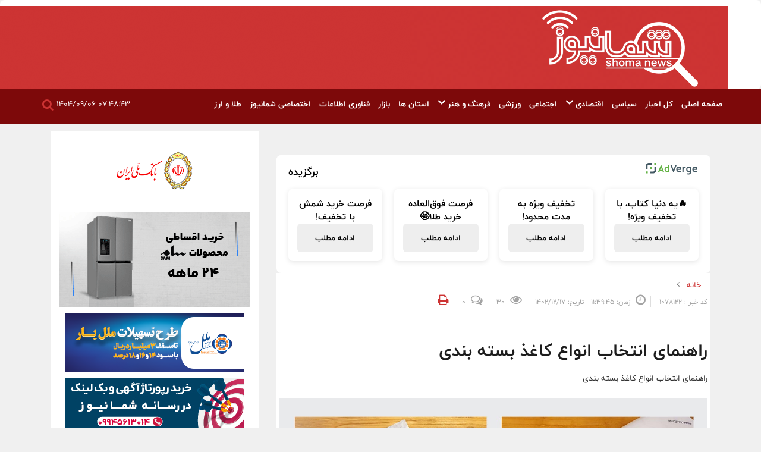

--- FILE ---
content_type: text/html; charset=UTF-8
request_url: https://www.shomanews.com/%D8%A8%D8%AE%D8%B4-%D8%A8%D8%A7%D8%B2%D8%A7%D8%B1-89/1078122-%D8%B1%D8%A7%D9%87%D9%86%D9%85%D8%A7%DB%8C-%D8%A7%D9%86%D8%AA%D8%AE%D8%A7%D8%A8-%D8%A7%D9%86%D9%88%D8%A7%D8%B9-%DA%A9%D8%A7%D8%BA%D8%B0-%D8%A8%D8%B3%D8%AA%D9%87-%D8%A8%D9%86%D8%AF%DB%8C
body_size: 95265
content:
<!DOCTYPE html>
<html lang="fa">
<head>
    <!--Google-Analytics-->


    <!-- Basic Page Needs
    ================================================== -->
    <meta charset="utf-8">
    <title>    
    راهنمای انتخاب انواع کاغذ بسته بندی


</title>
    <meta name="keywords" content="    راهنمای انتخاب انواع کاغذ بسته بندی


">
    <meta name="description" content="راهنمای انتخاب انواع کاغذ بسته بندی

">
    <meta property="og:title" content="    راهنمای انتخاب انواع کاغذ بسته بندی


">
    <meta property="og:site_name" content="شمانیوز">
    <meta property="og:description" content="راهنمای انتخاب انواع کاغذ بسته بندی

">
    <meta property="og:type" content="article">
    <meta property="og:url" content="https://www.shomanews.com/%D8%A8%D8%AE%D8%B4-%D8%A8%D8%A7%D8%B2%D8%A7%D8%B1-89/1078122-%D8%B1%D8%A7%D9%87%D9%86%D9%85%D8%A7%DB%8C-%D8%A7%D9%86%D8%AA%D8%AE%D8%A7%D8%A8-%D8%A7%D9%86%D9%88%D8%A7%D8%B9-%DA%A9%D8%A7%D8%BA%D8%B0-%D8%A8%D8%B3%D8%AA%D9%87-%D8%A8%D9%86%D8%AF%DB%8C">
    <meta property="og:image" itemprop="image" content="https://www.shomanews.com/uploads/images/news//3/31/31SzL2YlMfuA/orginal.jpg?v=040229">
    <meta property="og:locale" content="fa_IR" />
    <!-- twitter -->
    <meta name="twitter:card" content="summary" />
    <meta name="twitter:site" content="https://www.shomanews.com/%D8%A8%D8%AE%D8%B4-%D8%A8%D8%A7%D8%B2%D8%A7%D8%B1-89/1078122-%D8%B1%D8%A7%D9%87%D9%86%D9%85%D8%A7%DB%8C-%D8%A7%D9%86%D8%AA%D8%AE%D8%A7%D8%A8-%D8%A7%D9%86%D9%88%D8%A7%D8%B9-%DA%A9%D8%A7%D8%BA%D8%B0-%D8%A8%D8%B3%D8%AA%D9%87-%D8%A8%D9%86%D8%AF%DB%8C" />
    <meta name="twitter:title" content="    راهنمای انتخاب انواع کاغذ بسته بندی


" />
    <meta name="twitter:description" content="راهنمای انتخاب انواع کاغذ بسته بندی

" />
    <!-- End twitter -->


    <!-- Mobile Specific Metas
================================================== -->

    <meta http-equiv="X-UA-Compatible" content="IE=edge">
    <meta name="viewport" content="width=device-width, initial-scale=1.0, maximum-scale=1.0, user-scalable=0">

    <!--Favicon-->
    <link rel="shortcut icon" href="/images/favicon.ico?v=040229" type="image/x-icon">
    <link rel="icon" href="/images/favicon.ico?v=040229" type="image/x-icon">
    <!-- apple touch fav icon -->
    <link rel="apple-touch-icon" sizes="152x152" href="/images/favicon.ico?v=040229" />
    <link rel="apple-touch-icon" sizes="144x144" href="/images/favicon.ico?v=040229" />
    <link rel="apple-touch-icon" sizes="120x120" href="/images/favicon.ico?v=040229" />
    <link rel="apple-touch-icon" sizes="114x114" href="/images/favicon.ico?v=040229" />
    <link rel="apple-touch-icon" sizes="72x72" href="/images/favicon.ico?v=040229" />
    <link rel="apple-touch-icon-precomposed" href="/images/favicon.ico?v=040229" />


    <!-- CSS
================================================== -->

    <!-- Bootstrap -->
    <link rel="stylesheet" href="/css/bootstrap.min.css?v=040229">
    <!-- Template styles-->
    <link rel="stylesheet" href="/css/style.css?v=040229">
    <link rel="stylesheet" href="/css/zamiifolia/style.css?v=040229">
    <link rel="stylesheet" href="/css/stylemeta.css?v=040229">
    <!-- Responsive styles-->
    <link rel="stylesheet" href="/css/responsive.css?v=040229">
    <!-- FontAwesome -->
    <link rel="stylesheet" href="/css/font-awesome.min.css">
    <!-- Animation -->
    <link rel="stylesheet" href="/css/animate.css">
    <!-- Owl Carousel -->
    <link rel="stylesheet" href="/css/owl.carousel.min.css">
    <link rel="stylesheet" href="/css/owl.theme.default.min.css">
    <!-- Colorbox -->
    <link rel="stylesheet" href="/css/colorbox.css">
    <style>
        :root {
            --body-color: #f0f0f0;
            --theme: #CD3333;
            --widget:#ffffff;
            --widget-border:#f20000;
            --container:#f0f0f0;
        }
    </style>


    <!-- HTML5 shim, for IE6-8 support of HTML5 elements. All other JS at the end of file. -->
    <!--[if lt IE 9]>
    <script src="/js/html5shiv.js"></script>
    <script src="/js/respond.min.js"></script>

    <![endif]-->

</head>

<body>
<div id="div_eRasanehTrustseal_23780"></div> <script src="https://trustseal.e-rasaneh.ir/trustseal.js"></script> <script>eRasaneh_Trustseal(23780, false);</script>
<div class="body-inner">
    
    <!-- Header start -->
<header id="header" class="header">
    <div class="container">
        <div class="row">
            <div class="col-xs-12 col-sm-3 col-md-3">
                <div class="logo">
                    <a href="/">
                        <img src="https://www.shomanews.com/uploads/files/1755320588967/هدر شمانیوز1.png" alt="">
                    </a>
                </div>
            </div><!-- logo col end -->

            <div class="col-xs-12 col-sm-9 col-md-9 header-right">
                <div class="ad-banner pull-right">
                                                        </div>
            </div><!-- header right end -->
        </div><!-- Row end -->
    </div><!-- Logo and banner area end -->
</header><!--/ Header end -->
    <div class="main-nav clearfix">
    <div class="main-nav clearfix">
        <!--    <div class="main-nav dark-bg clearfix">-->
        <div class="container">
            <div class="row">
                <nav class="site-navigation navigation noprint">
                    <div class="site-nav-inner pull-left">
                        <button type="button" class="navbar-toggle" data-toggle="collapse" data-target=".navbar-collapse">
                            <span class="sr-only">تغییر وضعیت ناوبری</span>
                            <span class="icon-bar"></span>
                            <span class="icon-bar"></span>
                            <span class="icon-bar"></span>
                        </button>

                        <div class="collapse navbar-collapse navbar-responsive-collapse">












                            <ul class="nav navbar-nav">
                                                                                    <li class=" ">
                                                    <a target="_blank" href="/" >صفحه اصلی
                                                        
                                                    </a>
                                                    
                                                                                                                                                                                                                                                                                                                                                                                                                                                                                                                                                                                                                                                                                                                                                                                                                                                                                            
                                                </li>

























                                                                                    <li class=" ">
                                                    <a target="_blank" href="https://shomanews.com/news/all" >کل اخبار
                                                        
                                                    </a>
                                                    
                                                                                                                                                                                                                                                                                                                                                                                                                                                                                                                                                                                                                                                                                                                                                                                                                                                                                            
                                                </li>

























                                                                                    <li class=" ">
                                                    <a target="_blank" href="/services/all/2/سیاسی" >سیاسی
                                                        
                                                    </a>
                                                    
                                                                                                                                                                                                                                                                                                                                                                                                                                                                                                                                                                                                                                                                                                                                                                                                                                                                                            
                                                </li>

























                                                                                    <li class="dropdown ">
                                                    <a target="_blank" href="/services/all/3/اقتصادی" class=dropdown-toggle data-toggle=dropdown>اقتصادی
                                                        <i class="fa fa-angle-down"></i>
                                                    </a>
                                                    <ul class="dropdown-menu" role="menu">
                                                                                                                                                                        <li><a target="_blank" href="/services/all/14/صنعت و معدن">صنعت و معدن</a></li>
                                                                                                                                                                                                                                <li><a target="_blank" href="/services/all/13/مناطق آزاد">مناطق آزاد</a></li>
                                                                                                                                                                                                                                <li><a target="_blank" href="/services/all/12/بیمه">بیمه</a></li>
                                                                                                                                                                                                                                <li><a target="_blank" href="/services/all/11/بانک">بانک</a></li>
                                                                                                                                                                                                                                                                                                                                            <li><a target="_blank" href="/services/all/18/پتروشیمی">پتروشیمی</a></li>
                                                                                                                                                                                                                                <li><a target="_blank" href="/services/all/19/بورس">بورس</a></li>
                                                                                                                                                                </ul>
                                                </li>

























                                                                                    <li class=" ">
                                                    <a target="_blank" href="/services/all/all/4/اجتماعی" >اجتماعی
                                                        
                                                    </a>
                                                    
                                                                                                                                                                                                                                                                                                                                                                                                                                                                                                                                                                                                                                                                                                                                                                                                                                                                                            
                                                </li>

























                                                                                    <li class=" ">
                                                    <a target="_blank" href="/services/all/5/ورزشی" >ورزشی
                                                        
                                                    </a>
                                                    
                                                                                                                                                                                                                                                                                                                                                                                                                                                                                                                                                                                                                                                                                                                                                                                                                                                                                            
                                                </li>

























                                                                                    <li class="dropdown ">
                                                    <a target="_blank" href="/services/all/6/فرهنگ و هنر" class=dropdown-toggle data-toggle=dropdown>فرهنگ و هنر
                                                        <i class="fa fa-angle-down"></i>
                                                    </a>
                                                    <ul class="dropdown-menu" role="menu">
                                                                                                                                                                                                                                                                                                                                                                                                                                                                                                                                                                                                                        <li><a target="_blank" href="/services/all/15/گردشگری">گردشگری</a></li>
                                                                                                                                                                                                                                                                                                                                                                                        </ul>
                                                </li>

























                                                                                    <li class=" ">
                                                    <a target="_blank" href="https://shomanews.com/services/all/7/استان ها" >استان ها
                                                        
                                                    </a>
                                                    
                                                                                                                                                                                                                                                                                                                                                                                                                                                                                                                                                                                                                                                                                                                                                                                                                                                                                            
                                                </li>

























                                                                                    <li class=" ">
                                                    <a target="_blank" href="/services/all/10/بازار" >بازار
                                                        
                                                    </a>
                                                    
                                                                                                                                                                                                                                                                                                                                                                                                                                                                                                                                                                                                                                                                                                                                                                                                                                                                                            
                                                </li>

























                                                                                    <li class=" ">
                                                    <a target="_blank" href="/services/all/15/فناوری اطلاعات" >فناوری اطلاعات
                                                        
                                                    </a>
                                                    
                                                                                                                                                                                                                                                                                                                                                                                                                                                                                                                                                                                                                                                                                                                                                                                                                                                                                            
                                                </li>

























                                                                                    <li class=" ">
                                                    <a target="_blank" href="/services/all/16/اختصاصی شمانیوز" >اختصاصی شمانیوز
                                                        
                                                    </a>
                                                    
                                                                                                                                                                                                                                                                                                                                                                                                                                                                                                                                                                                                                                                                                                                                                                                                                                                                                            
                                                </li>

























                                                                                    <li class=" ">
                                                    <a target="_blank" href="/services/all/17/طلا و ارز" >طلا و ارز
                                                        
                                                    </a>
                                                    
                                                                                                                                                                                                                                                                                                                                                                                                                                                                                                                                                                                                                                                                                                                                                                                                                                                                                            
                                                </li>

























                                                                </ul>

                        </div><!--/ Collapse end -->

                    </div><!-- Site Navbar inner end -->
                </nav><!--/ Navigation end -->

                <div class="nav-search noprint">
                    <span id="search"><i class="fa fa-search"></i></span>
                </div><!-- Search end -->
                <div class="ts-date noprint">
                    <i class="fa "></i>
                    ۰۷:۴۸:۴۳   ۱۴۰۴/۰۹/۰۶
                </div>
                <div class="search-block noprint" style="display: none;">

                    <input type="text" class="form-control" id="txt-search" placeholder="عبارت را وارد نموده و اینتر بزنید">
                    <span class="search-close">×</span>

                </div><!-- Site search end -->

            </div><!--/ Row end -->
        </div><!--/ Container end -->

    </div>
</div>

        <section class="block-wrapper">
        <div class="container">
            <div class="row">
                <div class="col-lg-12 col-md-8 col-sm-12 col-xs-12">
                        <div class="col-lg-8 col-md-2 col-sm-12 col-xs-12">
            <div class="noprint">
            <div dg_widget_id="85770805" dg_widget_type="NATIVE_FIXED_BOTTOM_AND_HEADER_ARTICLE"></div>
        </div>
        <div class="col-sm-12 noprint">
    <ol class="breadcrumb">
        <li><a href=https://www.shomanews.com>
                خانه            </a></li>
        <li><a href=https://www.shomanews.com/services></a></li>
    </ol>
</div>
<div class="single-post">
    <div class="post-title-area">
        <div class="post-meta">
									<span class="post-author">

                                         کد خبر :                                        1078122
                                        <input type="hidden" id="articleid" value="1078122">
									</span>


            <span class="post-date"><i class="fa fa-clock-o"></i>
                 زمان: ۱۱:۳۹:۴۵ - تاریخ: ۱۴۰۲/۱۲/۱۷
                </span>
            <span class="post-hits noprint"><i class="fa fa-eye"></i> 30</span>
            <span class="post-comment noprint"><i class="fa fa-comments-o"></i>
				<a href="#" class="comments-link noprint"><span>0</span></a>
                <a class="pl8 fn-b noprint" href="javascript:void(0)" onclick="window.print();" title="چاپ" rel="nofollow">
                  <i class="fa fa-print fn-17" aria-hidden="true"></i>
                 </a>
                </span>
        </div>
        <div class="post-meta" style="">
            <span class="post-date"></span>
        </div>
        <h1 class="post-title">
                        <a target="_blank" href="/گوگل-نیوز-77/1078122-راهنمای-انتخاب-انواع-کاغذ-بسته-بندی-" >راهنمای انتخاب انواع کاغذ بسته بندی

</a>
        </h1>

    </div><!-- Post title end -->
    <div class="entry-content">
        راهنمای انتخاب انواع کاغذ بسته بندی


    </div><!-- Entery content end -->
            <div class="post-content-area">

        <div class="post-media post-featured-image">
            <a href="/uploads/images/news//3/31/31SzL2YlMfuA/orginal.jpg" class="gallery-popup cboxElement" title="راهنمای انتخاب انواع کاغذ بسته بندی

">
                <img src="/uploads/images/news//3/31/31SzL2YlMfuA/orginal.jpg" class="img-responsive" alt="راهنمای انتخاب انواع کاغذ بسته بندی

" title="راهنمای انتخاب انواع کاغذ بسته بندی

">
            </a>
        </div>


        <div class="entry-content">
            <div>
                                                                                                                                                                                                                                                                                                                                                    <p>بعنوان مصرف کننده و یا تولید کننده حتما با انواع کاغذ های بسته بندی آشنایی نسبی ای دارید، بسیاری از محصولات در حوزه پوشاک مثل پیراهن یا کفش و حوزه مواد غذایی مثل فست فود ها و ساندویچ ها، یا بطور کامل درون کاغذهای بسته بندی پیچیده می شوند و یا ابتدا کاغذ پیچ شده و سپس درون جعبه خود قرار می گیرند. برای آشنایی بیشتر با انواع کاغذهای بسته بندی، شباهت ها و تفاوت های آن ها و چرایی چاپ روی آن ها با این مقاله از خانه چاپ و گرافیک همراه باشید.</p>

<p><a href="https://digichapograph.com/parchment-paper/" target="_blank">کاغذ بسته بندی</a></p><div class="noprint"><span style="color:#f39c12"><strong>دیگران چه می خوانند:</strong></span></div><div class="linkstoother noprint"><div><a target="_blank" href="/اخبار-اجتماعی-4/1764155505704-فوری-مشهد-تعطیل-شد" title="فوری | مشهد تعطیل شد">فوری | مشهد تعطیل شد</a></div><div><a target="_blank" href="/اخبار-اجتماعی-4/1764157743415-فوری-تمدید-تعطیلی-مدارس-در-هفته-آینده" title="فوری | تمدید تعطیلی مدارس در هفته آینده">فوری | تمدید تعطیلی مدارس در هفته آینده</a></div><div><a target="_blank" href="/-77/1764133517552-شعب-کشیک-استان-تهران-در-روز-چهارشنبه-پنجم-آذرماه" title="شعب کشیک استان تهران در روز چهارشنبه پنجم آذرماه">شعب کشیک استان تهران در روز چهارشنبه پنجم آذرماه</a></div></div>

<p>بیشتر بسته بندی های مربوط به حوزه پوشاک مانند پیراهن، کفش و غیره محصول پیش از قرار داده شدن درون جعبه مقوایی خود، درون کاغذی با نشان و لوگو برند مورد نظر پیچیده می شود. این کار علاوه بر نشان دادن کیفیت بالاتر و گمنام نبودن محصول شما، موجب می شود خریدار توجه شما به تمام جزئیات مربوط به محصول را متوجه شده و به مشتری وفاداری برای شما تبدیل شود.</p>

<p>علاوه بر این بسیاری از محصولات مرتبط با مواد غذایی مانند انواع میوه ها، گوشت و محصولات پروتئینی و انواع فست فود درون کاغذ های مخصوص بسته بندی و بدون ضرر پیچیده می شوند تا محصول شما علاوه بر ماندگاری بالاتر در بسته بندی ای زیبا و خواستنی خود را نشان دهد و برای برند شما تبلیغ کند.</p>

<p>کاغذهای بسته بندی در مدل های مختلفی تولید و عرضه می گردند که مهم ترین آن ها عبارت اند از کاغذهای پوستی و کاغذهای مومی:</p>

<p><a href="https://digichapograph.com/parchment-paper/" target="_blank">کاغذ پوستی</a></p>

<p><img alt="" src="https://cdn.triboon.net/media/reportage_images/38d093f7-f575-4518-b3f5-328be346f2ef.jpg" /></p>

<p>کاغذی نازک، سفید رنگ و که یک طرف آن حالت صیقلی و براق دارد و طرف دیگر آن معمولی و زبر تر است. از کاغذ پوستی بیشتر در بسته بندی کفش و انواع پوشاک استفاده می شود با این حال استفاده های دیگری مانند کاغذ مناسب نقشه کشی و طراحی الگو دارد. بسیاری از فروشنده های محصول، از کاغذهای پوستی خام و یا آماده برای بسته بندی پوشاک و سایر محصولات خود استفاده می کنند و علاوه بر متحمل شدن هزینه برای تهیه این کاغذ، سودی در جهت برندینگ و نشان دادن محصول خود بعنوان محصولی با کیفیت و صاحب نام نمی برند. لذا ضروری است که کاغذ پوستی مورد نظر خود را همراه با لوگو و نام برند خود بصورت چاپ شده و اختصاصی تهیه کنید.</p>

<p><a href="https://digichapograph.com/parchment-paper/" target="_blank">کاغذ مومی</a></p>

<p><img alt="" src="https://cdn.triboon.net/media/reportage_images/00dcd937-c6da-4e3f-8242-b4aad5705117.jpg" /></p>

<p>کاغذ مومی نیز مانند کاغذ پوستی کاغذی سفید و نازک است با این تفاوت که هر دو سمت آن حالت روغنی و براق دارد. دو طرف روغنی بودن این کاغذ باعث شده مقاوت بالایی در برابر رطوبت و چربی از خود نشان دهد و به همین دلیل استفاده های فراوانی در صنعت خوراکی و فست فود و پیچیدن انواع ساندویچ و سالاد و همچنین در بسته بندی انواع مواد غذایی مانند میوه، گوشت، مرغ و سایر محصولات پروتئینی دارد.</p>

<p>چاپ روی کاغذ بسته بندی</p>

<p>همانطور که در بالاتر گفته شد همواره می توان از کاغذهای مخصوص بسته بندی به صورت خام و بدون چاپ برای بسته بندی محصولات خود استفاده کرد، ولی این کار دقیقا مانند این است که محصول خود را با مقوای خالی و بدون هیچ نماد و لوگویی به بازار عرضه کنیم. محصولی که بدون نام و نشان عرضه شود نمیتواند هیچ کمکی به دیدن شدن شما کند و هیچ سودی برای برندگینگ شما نخواهد داشت. استفاده از لوگو، نام و برند شما روی کاغذهای بسته بندی نه تنها نشانگر کیفیت بالای محصول شما خواهد بود بلکه موجب می شود محصول شما بین کالاهای مشابه به راحتی شناخته شود و در انتخاب مشتری ها خواستنی تر باشد و تنها با عرضه محصولی شناخته شده می توانید حاشیه سود بالاتری برای فروش محصولات خود در نظر بگیرید. بخش عمده ای از سرمایه گذاری برای فروش یک محصول خوب بایستی برای تبلیغات آن محصول در نظر گرفته شود. استفاده از چاپ با کیفیت روی تک تک موارد بسته بندی محصولات شما نه تنها باعث لوکس دیده شدن محصول شما خواهد شد بلکه نمونه ای عالی و کم هزینه برای تبلیغات محصول شما در بهترین مکان ممکن و بالاترین بازدهی می باشد.</p>

<p>کاغذ های پوستی و مومی جهت بسته بندی معمولا در اندازه های 50 در 70 سانتی متری چاپ شده و برش می خورند، ولی امکان برش در سایز های کوچکتر و دلخواه شما وجود دارد. در چاپ کاغذهای پوستی از می توانید از چاپ تک رنگ و یا چند رنگ استفاده می شود و برای جلوگیری از شلوغ شدن طراحی معمولا از طرح های ساده و یا تنها لوگو و نام برند برای طراحی فایل استفاده می شود.</p>

<p>نکته مهم: در چاپ کاغذهای مومی در خانه چاپ و گرافیک جهت حفظ سلامت حداکثری برای بسته بندی مواد غذایی از مرکب گیاهی استفاده می شود.</p>

<p>چرا خانه چاپ و گرافیک</p>

<p>خانه چاپ و گرافیک با مدیریت سیاوش اسکندرنیا با نزدیک به دو دهه سابقه در صنعت طراحی و چاپ و دارا بودن یکی از مجهز ترین تجهیزات و چاپگرهای صنعتی و لارج فرمت کیفیت و سرعت چاپ تمام پروژه های چاپی شما را تضمین می کند. سرعت بالای چاپ در کنار کیفیت عالی و بی رقیب باعث می شود بتوانید به دور از هرگونه دغدغه و نگرانی چاپ خود را به ما بسپارید.</p>

<p>در خانه چاپ و گرافیک شما می توانید با ورود به صفحه چاپ کاغذ پوستی و کاغذ مومی به آسانی محصول خود را انتخاب کرده، سایز آن را مشخص کرده و برای تیراژ مد نظر خود، قیمت بروز را مشاهده نمایید. با ورود به صفحه هر محصولی که تمایل دارید با انتخاب نوع کاغذ، ابعاد محصول و تیراژ مورد نظر قیمت به روز آن را مشاهده بفرمایید، مقایسه کنید و سفارش خود را به آسانی ثبت نمایید.</p>

<p>بجز چاپ کاغذهای بسته بندی، کلیه امور چاپ دیجیتال و چاپ افست در این مجموعه با بالاترین کیفیت و سرعت انجام می گیرد. شما می توانید با چاپ دیجیتال ما در مدت 2 ساعت تقریبا هر چیزی را چاپ کنید. از کارت ویزیت و لیبل و بروشور و تراکت تا کاتالوگ و ژورنال و کتاب.</p>

<p>نشانی وبسایت: digichapograph.com</p>

<p>شماره های تماس: 02188810360 -- 02188848450 -- 02188832940 -- 02188836439</p>

<p>&nbsp;</p>
                <h3>راهنمای انتخاب انواع کاغذ بسته بندی

</h3>
            </div>
            <div class="noprint"><span style="color:#f39c12"><strong>


                              اخبار وبگردی:                        </strong></span></div>
            <div class="linkstoother noprint">
                
            </div>
                                </div><!-- Entery content end -->
        <div class="rating-news noprint">
                  <span class="rate-headline">
                      <h3 class="title-normal">
                                                     آیا این خبر مفید بود؟
                      </h3>
                  </span>
            <div class="rating-content">
                <!-- plus -->
                <button id="plusme">
                    <span>
                        0
                    </span>
                </button>
                <!-- minus -->
                <button id="minusme">
                        <span>
                            0
                        </span>
                </button>
            </div>
        </div>
        <div class="tags-area clearfix noprint">
            <div class="post-tags">
                    <span>


                         برچسب ها:                    </span>
                

            </div>
        </div><!-- Tags end -->
        <div class="share-items clearfix noprint">
            <div class="tinyurl_news noprint cont">
                <form class="tinyurl_form ng-pristine ng-valid">
                    <i class="fa fa-link" aria-hidden="true"></i>
                    <input id="tinyurl_input" width="100%" type="text" value="https://www.shomanews.com/tiny/1078122" readonly="readonly">
                </form>
            </div>
        </div>
        <div class="share-items clearfix noprint">
            <ul class="post-social-icons unstyled">
















                <li style="background-color:transparent">
                    <a class="  fn17" href="https://eitaa.com/share/url?url=https://www.shomanews.com/tiny/1078122" target="_blank" title="ارسال در ایتا" rel="nofollow">
                        <!-- <i class="fa tlgm" aria-hidden="true"></i> -->
                        <svg class="footer_social_svg" version="1.0" aria-hidden="true" xmlns="http://www.w3.org/2000/svg" width="20px" height="20px" viewBox="0 0 1080.000000 1080.000000" preserveAspectRatio="xMidYMid meet">
                            <g transform="translate(0.000000,1080.000000) scale(0.100000,-0.100000)" fill="#cd3333" stroke="none">
                                <path d="M5560 10743 c-535 -51 -1005 -189 -1555 -458 -650 -318 -1223 -739
            -1790 -1316 -210 -215 -325 -343 -510 -574 -874 -1090 -1463 -2445 -1619
            -3725 -44 -357 -53 -812 -22 -1120 75 -760 305 -1408 683 -1928 111 -152 160
            -209 313 -365 312 -320 668 -573 1104 -783 867 -417 1854 -531 2826 -324 775
            164 1513 533 2145 1070 377 320 734 687 1122 1151 252 302 394 485 948 1224
            872 1164 1099 1451 1281 1620 71 65 162 151 202 189 l72 70 0 526 -1 525 -22
            -46 c-32 -65 -31 -64 -452 -474 -980 -953 -1318 -1272 -1990 -1871 -606 -540
            -1129 -951 -1458 -1146 -669 -396 -1424 -504 -2222 -317 -137 32 -230 39 -288
            20 -48 -16 -110 -86 -134 -152 -22 -58 -84 -316 -191 -799 l-68 -305 -60 -3
            c-121 -6 -398 108 -612 252 -448 299 -800 778 -915 1241 -32 127 -35 145 -47
            290 -23 269 -77 374 -310 605 -357 352 -530 750 -530 1217 0 551 206 1029 664
            1536 749 829 1667 1361 2711 1572 529 107 998 131 1360 69 536 -91 977 -358
            1300 -786 193 -255 199 -415 22 -635 -92 -114 -216 -216 -389 -320 -750 -450
            -1572 -661 -2395 -615 -371 21 -552 66 -720 180 -202 137 -313 394 -313 727 0
            97 -9 192 -25 263 -3 12 -11 22 -18 22 -30 0 -261 -124 -334 -179 -105 -79
            -244 -226 -316 -333 -123 -187 -218 -417 -252 -612 -61 -354 64 -716 359
            -1041 l64 -71 -60 -94 c-373 -591 -486 -1307 -296 -1880 133 -404 420 -722
            782 -866 51 -20 70 -24 76 -15 4 7 10 45 13 84 31 357 166 742 365 1041 247
            369 594 671 1110 966 218 125 930 469 1562 757 327 149 474 226 660 348 808
            530 1238 1294 1321 2350 15 188 6 606 -16 764 -52 376 -134 657 -280 956 -246
            504 -650 907 -1180 1177 -362 184 -721 292 -1112 333 -122 13 -462 18 -563 8z"></path>
                            </g>
                        </svg>
                    </a>
                </li>
                <li style="background-color:transparent">
                    <a class="  fn17" href="whatsapp://send?text=https://www.shomanews.com/tiny/1078122" target="_blank" title="لینک  واتس اپ" rel="nofollow">
                        <!-- <i class="fa fa-whatsapp" aria-hidden="true"></i> -->
                    <svg class="fa fa-whatsapp" version="1.1" id="Icons" xmlns="http://www.w3.org/2000/svg" xmlns:xlink="http://www.w3.org/1999/xlink" viewBox="0 0 32 32" xml:space="preserve" width="1em" height="1em" fill="#000000">
                                  <g id="SVGRepo_bgCarrier" stroke-width="0" ></g>
                                                        <g id="SVGRepo_tracerCarrier" stroke-linecap="round" stroke-linejoin="round"></g>
                                                        <g id="SVGRepo_iconCarrier" >
                                                            <style type="text/css">
                                                                .fa{
                                                                    font-size:20px !important;
                                                                }
                                                                .st0 {
                                                                    fill: #FFFFFF;
                                                                }

                                                                .st1 {
                                                                    fill: #3A559F;
                                                                }

                                                                .st2 {
                                                                    fill: #F4F4F4;
                                                                }

                                                                .st3 {
                                                                    fill: #FF0084;
                                                                }

                                                                .st4 {
                                                                    fill: #0063DB;
                                                                }

                                                                .st5 {
                                                                    fill: #00ACED;
                                                                }

                                                                .st6 {
                                                                    fill: #FFEC06;
                                                                }

                                                                .st7 {
                                                                    fill: #FF0000;
                                                                }

                                                                .st8 {
                                                                    fill: #cd3333;
                                                                }

                                                                .st9 {
                                                                    fill: #0088FF;
                                                                }

                                                                .st10 {
                                                                    fill: #314358;
                                                                }

                                                                .st11 {
                                                                    fill: #EE6996;
                                                                }

                                                                .st12 {
                                                                    fill: #01AEF3;
                                                                }

                                                                .st13 {
                                                                    fill: #FFFEFF;
                                                                }

                                                                .st14 {
                                                                    fill: #F06A35;
                                                                }

                                                                .st15 {
                                                                    fill: #00ADEF;
                                                                }

                                                                .st16 {
                                                                    fill: #1769FF;
                                                                }

                                                                .st17 {
                                                                    fill: #1AB7EA;
                                                                }

                                                                .st18 {
                                                                    fill: #6001D1;
                                                                }

                                                                .st19 {
                                                                    fill: #E41214;
                                                                }

                                                                .st20 {
                                                                    fill: #05CE78;
                                                                }

                                                                .st21 {
                                                                    fill: #7B519C;
                                                                }

                                                                .st22 {
                                                                    fill: #FF4500;
                                                                }

                                                                .st23 {
                                                                    fill: #00F076;
                                                                }

                                                                .st24 {
                                                                    fill: #FFC900;
                                                                }

                                                                .st25 {
                                                                    fill: #00D6FF;
                                                                }

                                                                .st26 {
                                                                    fill: #FF3A44;
                                                                }

                                                                .st27 {
                                                                    fill: #FF6A36;
                                                                }

                                                                .st28 {
                                                                    fill: #0061FE;
                                                                }

                                                                .st29 {
                                                                    fill: #F7981C;
                                                                }

                                                                .st30 {
                                                                    fill: #EE1B22;
                                                                }

                                                                .st31 {
                                                                    fill: #EF3561;
                                                                }

                                                                .st32 {
                                                                    fill: none;
                                                                    stroke: #FFFFFF;
                                                                    stroke-width: 2;
                                                                    stroke-miterlimit: 10;
                                                                }

                                                                .st33 {
                                                                    fill: #0097D3;
                                                                }

                                                                .st34 {
                                                                    fill: #01308A;
                                                                }

                                                                .st35 {
                                                                    fill: #019CDE;
                                                                }

                                                                .st36 {
                                                                    fill: #FFD049;
                                                                }

                                                                .st37 {
                                                                    fill: #16A05D;
                                                                }

                                                                .st38 {
                                                                    fill: #4486F4;
                                                                }

                                                                .st39 {
                                                                    fill: none;
                                                                }

                                                                .st40 {
                                                                    fill: #34A853;
                                                                }

                                                                .st41 {
                                                                    fill: #4285F4;
                                                                }

                                                                .st42 {
                                                                    fill: #FBBC05;
                                                                }

                                                                .st43 {
                                                                    fill: #EA4335;
                                                                }
                                                            </style>
                                                            <path  class="st8" d="M17,0C8.7,0,2,6.7,2,15c0,3.4,1.1,6.6,3.2,9.2l-2.1,6.4c-0.1,0.4,0,0.8,0.3,1.1C3.5,31.9,3.8,32,4,32 c0.1,0,0.3,0,0.4-0.1l6.9-3.1C13.1,29.6,15,30,17,30c8.3,0,15-6.7,15-15S25.3,0,17,0z"></path>
                                                            <path class="st0" d="M25.7,20.5c-0.4,1.2-1.9,2.2-3.2,2.4C22.2,23,21.9,23,21.5,23c-0.8,0-2-0.2-4.1-1.1c-2.4-1-4.8-3.1-6.7-5.8 L10.7,16C10.1,15.1,9,13.4,9,11.6c0-2.2,1.1-3.3,1.5-3.8c0.5-0.5,1.2-0.8,2-0.8c0.2,0,0.3,0,0.5,0c0.7,0,1.2,0.2,1.7,1.2l0.4,0.8 c0.3,0.8,0.7,1.7,0.8,1.8c0.3,0.6,0.3,1.1,0,1.6c-0.1,0.3-0.3,0.5-0.5,0.7c-0.1,0.2-0.2,0.3-0.3,0.3c-0.1,0.1-0.1,0.1-0.2,0.2 c0.3,0.5,0.9,1.4,1.7,2.1c1.2,1.1,2.1,1.4,2.6,1.6l0,0c0.2-0.2,0.4-0.6,0.7-0.9l0.1-0.2c0.5-0.7,1.3-0.9,2.1-0.6 c0.4,0.2,2.6,1.2,2.6,1.2l0.2,0.1c0.3,0.2,0.7,0.3,0.9,0.7C26.2,18.5,25.9,19.8,25.7,20.5z"></path>
                                                        </g>
                    </svg>
                    </a>
                </li>
                <li style="background-color:transparent">
                    <a class="  fn17" href="https://t.me/share/url?url=https://www.shomanews.com/tiny/1078122" target="_blank" title="لینک  تلگرام" rel="nofollow">
                        <!-- <i class="fa tlgm" aria-hidden="true"></i> -->
                        <svg class="fa tlgm" width="1.15em" height="1.15em" viewBox="0 0 33 33" fill="none" xmlns="http://www.w3.org/2000/svg" aria-hidden="true">
                            <g id="SVGRepo_bgCarrier" stroke-width="0"></g>
                            <g id="SVGRepo_tracerCarrier" stroke-linecap="round" stroke-linejoin="round"></g>
                            <g id="SVGRepo_iconCarrier">
                                <circle cx="16" cy="16" r="14" fill="#cd3333"></circle>
                                <path d="M22.9866 10.2088C23.1112 9.40332 22.3454 8.76755 21.6292 9.082L7.36482 15.3448C6.85123 15.5703 6.8888 16.3483 7.42147 16.5179L10.3631 17.4547C10.9246 17.6335 11.5325 17.541 12.0228 17.2023L18.655 12.6203C18.855 12.4821 19.073 12.7665 18.9021 12.9426L14.1281 17.8646C13.665 18.3421 13.7569 19.1512 14.314 19.5005L19.659 22.8523C20.2585 23.2282 21.0297 22.8506 21.1418 22.1261L22.9866 10.2088Z" fill="white"></path>
                                <defs>
                                    <linearGradient id="paint0_linear_87_7225" x1="16" y1="2" x2="16" y2="30" gradientUnits="userSpaceOnUse">
                                        <stop stop-color="#37BBFE"></stop>
                                        <stop offset="1" stop-color="#007DBB"></stop>
                                    </linearGradient>
                                </defs>
                            </g>
                        </svg>

                    </a>
                </li>
            </ul>
        </div><!-- Share items end -->

    </div><!-- post-content end -->
</div><!-- Single post end -->
<div class="type-adver-image text-center">
            <a target="_blank" href="https://shomanews.com/tiny/1760942614354"
                
            ><img alt="تعطیلی"  src='/uploads/advertisement/1760941467696/تعطیلی.gif'/></a>
        </div>
                    <div class="noprint">
            <div dg_widget_id="86986455" dg_widget_type="NATIVE_FIXED_BOTTOM_AND_HEADER_ARTICLE"></div>
        </div>
        <!-- Post comment start -->
<div id="comments" class="comments-area block noprint">
    <h3 class="block-title"><span>0
            دیدگاه            </span></h3>

    <ul class="comments-list">
            </ul><!-- Comments-list ul end -->
</div><!-- Post comment end -->

<div class="comments-form noprint" id="sendComment" >
    <h3 class="title-normal" >


        دیدگاه خود را بیان کنید    </h3>

    <form role="form">
        <input type="hidden" name="_token" value="p9V2nXHCC8nUYxaiZh9OpCQZ4HjPgXQmpWJQE6oz" autocomplete="off">        <div class="row">

            <div class="col-md-12">
                <div class="form-group">
                        <textarea class="form-control required-field" id="comment" placeholder="
 دیدگاه شما                            " required="" maxlength="1000"></textarea>
                </div>
            </div><!-- Col end -->

            <div class="col-md-12">
                <div class="form-group">

                    <input class="form-control" name="name" id="name" placeholder="نام" type="text"  maxlength="255">
                </div>
            </div><!-- Col end -->
            <div class="col-md-12">
                <div class="form-group">
                    <input class="form-control" name="email" id="email" placeholder="
 ایمیل                        " type="email"  maxlength="255">
                </div>
            </div>
        </div><!-- Form row end -->
        <div class="input-group mb-3 div-captcha">
            <div class="row">
                <div class="col-12">
                    <div style="float:left"><button type="button" onclick="reloadCaptcha()">
                            <i class="fa fa-refresh" aria-hidden="true"></i>
                        </button></div>
                    <div style="float:left">
                        <img id="captcha-image" src="https://www.shomanews.com/captcha-image" alt="کپچا">
                    </div>

                    <input type="text" id="captcha" name="captcha" placeholder="کپچا را وارد کنید" required>
                </div>
            </div>
            <script>
                $(function () {
                    $('input').iCheck({
                        checkboxClass: 'icheckbox_square-blue',
                        radioClass   : 'iradio_square-blue',
                        increaseArea : '20%' // optional
                    })
                })
                function reloadCaptcha() {
                    document.getElementById('captcha-image').src = 'https://www.shomanews.com/captcha-image?' + Math.random();
                }
            </script>
        </div>
        <div class="clearfix">
            <button type="button" class="comments-btn btn btn-primary " id="btn-save" value="add" data-parent-id="0">

                ارسال دیدگاه            </button>
            <label id="message"></label>
        </div>

    </form><!-- Form end -->
</div><!-- Comments form end -->

    </div>
    <div class="col-lg-4 col-md-2 col-sm-12 col-xs-12">
        
    <div class="widget text-center noprint">
    <!--                        <img class="banner img-responsive" src="images/banner-ads/ad-sidebar.png" alt="">-->
        <div class="type-adver-image text-center">
            <a target="_blank" href="https://www.bmi.ir/news/news/details/23192"
                
            ><img alt="بانک ملی&amp;nbsp;"  src='/uploads/advertisement/12/120x240 (1).gif'/></a>
        </div>
                    
        <div class="type-adver-image text-center">
            <a target="_blank" href="https://samelectronic.com/%d9%81%d8%b1%d9%88%d8%b4%da%af%d8%a7%d9%87-%d8%a7%d9%82%d8%b3%d8%a7%d8%b7%db%8c/"
                
            ><img alt="سامسونگ"  src='/uploads/advertisement/16/shomanews-320x160 (2).gif'/></a>
        </div>
                    
        <div class="type-adver-image text-center">
            <a target="_blank" href="https://melalbank.ir/"
                
            ><img alt="موسسه ملل&amp;nbsp;"  src='/uploads/advertisement/17/Untitled-1.png'/></a>
        </div>
                    
        <div class="type-adver-image text-center">
            <a target="_blank" href="https://www.triboon.net/%D8%AE%D8%B1%DB%8C%D8%AF-%D8%B1%D9%BE%D9%88%D8%B1%D8%AA%D8%A7%DA%98-%D8%A2%DA%AF%D9%87%DB%8C/?utm_source=shomaoeghtesad&amp;utm_medium=banner&amp;utm_campaign=triboon-promotion"
                
            ><img alt="شمانیوز"  src='/uploads/advertisement/18/تربیون شمانیوز.jpg'/></a>
        </div>
                    
        <div class="type-adver-image text-center">
            <a target="_blank" href="https://lamerdsez.ir/"
                
            ><img alt="لامرد&amp;nbsp;"  src='/uploads/advertisement/22/منطقه ویژه اقتصادی لامرد.gif'/></a>
        </div>
                    
        <div class="type-adver-image text-center">
            <a target="_blank" href="https://online-li.bimehasia.ir"
                
            ><img alt="بیمه آسیا"  src='/uploads/advertisement/23/ezgif.com-video-to-gif-converter.gif'/></a>
        </div>
        
</div><!-- Sidebar Ad end -->
<div class="widget color-default noprint">
    <h3 class="block-title"><span>
               آخرین اخبار        </span></h3>
    <div class="list-post-block last-news-ajax">

    </div><!-- List post block end -->

</div><!-- Popular news widget end -->
<div class="widget text-center noprint">
    <!--                        <img class="banner img-responsive" src="images/banner-ads/ad-sidebar.png" alt="">-->
        
</div><!-- Sidebar Ad end -->

    <div class='widget text-center noprint'>
        </div>
<div class="widget color-default noprint">
    <h3 class="block-title"><span>
               اخبار داغ        </span></h3>
    <div class="list-post-block hot-news-ajax">

    </div><!-- List post block end -->

</div><!-- Popular news widget end -->
    <div class="widget color-default noprint">
    <h3 class="block-title"><span>


             اخبار پربازدید        </span></h3>
    <div class="list-post-block visited-news-ajax">
    </div><!-- List post block end -->

</div><!-- Popular news widget end -->
    </div>
                </div>
            </div>
        </div><!-- Container end -->
    </section><!-- First block end -->
    <div class="noprint">
    <div class="container">
        <div class="row">
            <div class="col-lg-12 col-md-12 col-sm-12 col-xs-12">
                <div class=" block color-black">
                    <h3 class="block-title"><span>

                             تبلیغات متنی                        </span></h3>
                </div>
                <div class="post-tags">
                                <a target="_blank"  href="https://khanebosch.com/product-category/all-products/washingmachine/"
            
        > خرید ماشین لباسشویی بوش</a>
                    <a target="_blank"  href="https://ampolshop.ir/product-category/free-fire/free-fire-info/"
            
        > خرید جم فری فایر</a>
                    <a target="_blank"  href="https://www.flytoday.ir/flight/بلیط-هواپیما-استانبول"
            
        > بلیط استانبول به تهران</a>
                    <a target="_blank"  href="https://farazkavian.com/product/%d9%be%d8%b3-%d8%a8%d8%a7%da%a9%d8%b3-passbox/"
            
        > پس باکس</a>
                    <a target="_blank"  href="https://golesabzemisagh.ir/%d9%84%d9%88%d9%84%d9%87-%da%af%d9%84%d8%ae%d8%a7%d9%86%d9%87/"
            
        > قیمت لوله گلخانه</a>
                    <a target="_blank"  href="https://aklilshop.com/product/rimel-essence-pink/"
            
        > ریمل اسنس صورتی</a>
                    <a target="_blank"  href="https://www.iranhotelonline.com/"
            
        > رزرو هتل</a>
                        </div>

            </div>
        </div>
    </div>
</div>




























<div class="copyright noprint">
    <div class="container">
        <div class="row">

            <div class="col-xs-12 col-sm-6">
                <script type='text/javascript'>(function (d, g, t, i, e, s) {var o = d['digities'] = d['digities'] || {}; d[e] = d[e] || function () {(o.q = o.q || []).push(arguments); };var cdn_url = 'https://cdn.digities.io/RxsbLG/شمانیوز-WEBSITE-69148270';s = g.createElement(t); s.async = true; s.src = cdn_url; s.onload = function () { if (window.Publisher && window.Publisher.getInstance) {window.Publisher.getInstance().then(function(instance) {o.init = function() { return instance; };if (o.q) {o.q.forEach(function(args) {o.init.apply(o, args);});o.q = [];}});}};e = g.getElementsByTagName(t)[0]; e.parentNode.insertBefore(s, e);})(window, document, 'script', 'digities');</script>                                  <script src="https://static.pushe.co/pusheweb.js"></script> <script>   Pushe.init("3e4l9y689lj7y1jd");   Pushe.displayBell();   Pushe.subscribe();    </script><div class="socialMedia">                     <div class="clear">                         <!-- whatsapp -->                         <a href="https://whatsapp.com/channel/0029Vaxbz0ELY6dB9MG9MP3Y" title="واتس اپ" rel="nofollow" target="_blank">                             <svg class="fa wa" xmlns="http://www.w3.org/2000/svg" aria-hidden="true" role="img" width="1.9em" height="1.9em" preserveAspectRatio="xMidYMid meet" viewBox="0 0 24 24" fill="#fff">                                 <path d="M19.05 4.91A9.816 9.816 0 0 0 12.04 2c-5.46 0-9.91 4.45-9.91 9.91c0 1.75.46 3.45 1.32 4.95L2.05 22l5.25-1.38c1.45.79 3.08 1.21 4.74 1.21c5.46 0 9.91-4.45 9.91-9.91c0-2.65-1.03-5.14-2.9-7.01zm-7.01 15.24c-1.48 0-2.93-.4-4.2-1.15l-.3-.18l-3.12.82l.83-3.04l-.2-.31a8.264 8.264 0 0 1-1.26-4.38c0-4.54 3.7-8.24 8.24-8.24c2.2 0 4.27.86 5.82 2.42a8.183 8.183 0 0 1 2.41 5.83c.02 4.54-3.68 8.23-8.22 8.23zm4.52-6.16c-.25-.12-1.47-.72-1.69-.81c-.23-.08-.39-.12-.56.12c-.17.25-.64.81-.78.97c-.14.17-.29.19-.54.06c-.25-.12-1.05-.39-1.99-1.23c-.74-.66-1.23-1.47-1.38-1.72c-.14-.25-.02-.38.11-.51c.11-.11.25-.29.37-.43s.17-.25.25-.41c.08-.17.04-.31-.02-.43s-.56-1.34-.76-1.84c-.2-.48-.41-.42-.56-.43h-.48c-.17 0-.43.06-.66.31c-.22.25-.86.85-.86 2.07c0 1.22.89 2.4 1.01 2.56c.12.17 1.75 2.67 4.23 3.74c.59.26 1.05.41 1.41.52c.59.19 1.13.16 1.56.1c.48-.07 1.47-.6 1.67-1.18c.21-.58.21-1.07.14-1.18s-.22-.16-.47-.28z"></path>                             </svg>                         </a>                         <a href="https://eitaa.com/shomanewsss" title="ایتا" rel="nofollow" target="_blank">                             <svg class="footer_social_svg" version="1.0" aria-hidden="true" xmlns="http://www.w3.org/2000/svg" width="23px" height="23px" viewBox="0 0 1080.000000 1080.000000" preserveAspectRatio="xMidYMid meet">                                 <g transform="translate(0.000000,1080.000000) scale(0.100000,-0.100000)" fill="#fff" stroke="none">                                     <path d="M5560 10743 c-535 -51 -1005 -189 -1555 -458 -650 -318 -1223 -739         -1790 -1316 -210 -215 -325 -343 -510 -574 -874 -1090 -1463 -2445 -1619         -3725 -44 -357 -53 -812 -22 -1120 75 -760 305 -1408 683 -1928 111 -152 160         -209 313 -365 312 -320 668 -573 1104 -783 867 -417 1854 -531 2826 -324 775         164 1513 533 2145 1070 377 320 734 687 1122 1151 252 302 394 485 948 1224         872 1164 1099 1451 1281 1620 71 65 162 151 202 189 l72 70 0 526 -1 525 -22         -46 c-32 -65 -31 -64 -452 -474 -980 -953 -1318 -1272 -1990 -1871 -606 -540         -1129 -951 -1458 -1146 -669 -396 -1424 -504 -2222 -317 -137 32 -230 39 -288         20 -48 -16 -110 -86 -134 -152 -22 -58 -84 -316 -191 -799 l-68 -305 -60 -3         c-121 -6 -398 108 -612 252 -448 299 -800 778 -915 1241 -32 127 -35 145 -47         290 -23 269 -77 374 -310 605 -357 352 -530 750 -530 1217 0 551 206 1029 664         1536 749 829 1667 1361 2711 1572 529 107 998 131 1360 69 536 -91 977 -358         1300 -786 193 -255 199 -415 22 -635 -92 -114 -216 -216 -389 -320 -750 -450         -1572 -661 -2395 -615 -371 21 -552 66 -720 180 -202 137 -313 394 -313 727 0         97 -9 192 -25 263 -3 12 -11 22 -18 22 -30 0 -261 -124 -334 -179 -105 -79         -244 -226 -316 -333 -123 -187 -218 -417 -252 -612 -61 -354 64 -716 359         -1041 l64 -71 -60 -94 c-373 -591 -486 -1307 -296 -1880 133 -404 420 -722         782 -866 51 -20 70 -24 76 -15 4 7 10 45 13 84 31 357 166 742 365 1041 247         369 594 671 1110 966 218 125 930 469 1562 757 327 149 474 226 660 348 808         530 1238 1294 1321 2350 15 188 6 606 -16 764 -52 376 -134 657 -280 956 -246         504 -650 907 -1180 1177 -362 184 -721 292 -1112 333 -122 13 -462 18 -563 8z"></path>                                 </g>                             </svg>                         </a>                         <a href="https://www.facebook.com/shoma.news.agency" target="_blank" title="لینک  فیسبوک" rel="nofollow">                             <!-- <i class="fa fcb" aria-hidden="true"></i> -->                             <svg class="fa fcb" fill="#fff" version="1.1" xmlns="http://www.w3.org/2000/svg" xmlns:xlink="http://www.w3.org/1999/xlink" width="22px" height="22px" viewBox="0 0 512 512" xml:space="preserve">       <g id="SVGRepo_bgCarrier" stroke-width="0"></g>                                 <g id="SVGRepo_tracerCarrier" stroke-linecap="round" stroke-linejoin="round"></g>                                 <g id="SVGRepo_iconCarrier">                                     <g id="7935ec95c421cee6d86eb22ecd11b7e3">                                         <path style="display: inline;" d="M283.122,122.174c0,5.24,0,22.319,0,46.583h83.424l-9.045,74.367h-74.379 c0,114.688,0,268.375,0,268.375h-98.726c0,0,0-151.653,0-268.375h-51.443v-74.367h51.443c0-29.492,0-50.463,0-56.302 c0-27.82-2.096-41.02,9.725-62.578C205.948,28.32,239.308-0.174,297.007,0.512c57.713,0.711,82.04,6.263,82.04,6.263 l-12.501,79.257c0,0-36.853-9.731-54.942-6.263C293.539,83.238,283.122,94.366,283.122,122.174z"> </path>                                     </g>                                 </g>     </svg>                         </a>                          <a href="https://www.instagram.com/shoma_newsss?igsh=NGtzYjRuenY4eDMw" target="_blank" title="لینک اینستاگرام" rel="nofollow">                             <!-- <i class="fa ins" aria-hidden="true"></i> -->                             <svg class="fa ins" xmlns="http://www.w3.org/2000/svg" width="22px" height="22px" preserveAspectRatio="xMidYMid meet" viewBox="0 0 1536 1536">                                 <path fill="#fff" d="M1024 768q0-106-75-181t-181-75t-181 75t-75 181t75 181t181 75t181-75t75-181zm138 0q0 164-115 279t-279 115t-279-115t-115-279t115-279t279-115t279 115t115 279zm108-410q0 38-27 65t-65 27t-65-27t-27-65t27-65t65-27t65 27t27 65zM768 138q-7 0-76.5-.5t-105.5 0t-96.5 3t-103 10T315 169q-50 20-88 58t-58 88q-11 29-18.5 71.5t-10 103t-3 96.5t0 105.5t.5 76.5t-.5 76.5t0 105.5t3 96.5t10 103T169 1221q20 50 58 88t88 58q29 11 71.5 18.5t103 10t96.5 3t105.5 0t76.5-.5t76.5.5t105.5 0t96.5-3t103-10t71.5-18.5q50-20 88-58t58-88q11-29 18.5-71.5t10-103t3-96.5t0-105.5t-.5-76.5t.5-76.5t0-105.5t-3-96.5t-10-103T1367 315q-20-50-58-88t-88-58q-29-11-71.5-18.5t-103-10t-96.5-3t-105.5 0t-76.5.5zm768 630q0 229-5 317q-10 208-124 322t-322 124q-88 5-317 5t-317-5q-208-10-322-124T5 1085q-5-88-5-317t5-317q10-208 124-322T451 5q88-5 317-5t317 5q208 10 322 124t124 322q5 88 5 317z"></path>                             </svg>                         </a>                          <a href="https://t.me/shomanewsss" target="_blank" title="لینک تلگرام" rel="nofollow">                             <!-- <i class="fa tlgm" aria-hidden="true"></i> -->                             <svg class="fa tlgm" fill="#ffffff" width="27px" height="27px" viewBox="0 0 32 32" xmlns="http://www.w3.org/2000/svg">                                 <g id="SVGRepo_bgCarrier" stroke-width="0"></g>                                 <g id="SVGRepo_tracerCarrier" stroke-linecap="round" stroke-linejoin="round"></g>                                 <g id="SVGRepo_iconCarrier">                                     <path d="M29.919 6.163l-4.225 19.925c-0.319 1.406-1.15 1.756-2.331 1.094l-6.438-4.744-3.106 2.988c-0.344 0.344-0.631 0.631-1.294 0.631l0.463-6.556 11.931-10.781c0.519-0.462-0.113-0.719-0.806-0.256l-14.75 9.288-6.35-1.988c-1.381-0.431-1.406-1.381 0.288-2.044l24.837-9.569c1.15-0.431 2.156 0.256 1.781 2.013z"></path>                                 </g>                             </svg>                         </a>                          <a href="https://x.com/shomanews" target="_blank" title="لینک توییتر" rel="nofollow">                             <!-- <i class="fa twt" aria-hidden="true"></i> -->                             <svg class="fa twt" width="23px" height="23px" viewBox="0 -2 20 20" version="1.1" xmlns="http://www.w3.org/2000/svg" xmlns:xlink="http://www.w3.org/1999/xlink" fill="#000000" stroke="#000000">                                 <g id="SVGRepo_bgCarrier" stroke-width="0"></g>                                 <g id="SVGRepo_tracerCarrier" stroke-linecap="round" stroke-linejoin="round"></g>                                 <g id="SVGRepo_iconCarrier">                                     <title>twitter [#cd3333]</title>                                     <desc>Created with Sketch.</desc>                                     <defs> </defs>                                     <g id="Page-1" stroke="none" stroke-width="1" fill="none" fill-rule="evenodd">                                         <g id="Dribbble-Light-Preview" transform="translate(-60.000000, -7521.000000)" fill="#fff">                                             <g id="icons" transform="translate(56.000000, 160.000000)">                                                 <path d="M10.29,7377 C17.837,7377 21.965,7370.84365 21.965,7365.50546 C21.965,7365.33021 21.965,7365.15595 21.953,7364.98267 C22.756,7364.41163 23.449,7363.70276 24,7362.8915 C23.252,7363.21837 22.457,7363.433 21.644,7363.52751 C22.5,7363.02244 23.141,7362.2289 23.448,7361.2926 C22.642,7361.76321 21.761,7362.095 20.842,7362.27321 C19.288,7360.64674 16.689,7360.56798 15.036,7362.09796 C13.971,7363.08447 13.518,7364.55538 13.849,7365.95835 C10.55,7365.79492 7.476,7364.261 5.392,7361.73762 C4.303,7363.58363 4.86,7365.94457 6.663,7367.12996 C6.01,7367.11125 5.371,7366.93797 4.8,7366.62489 L4.8,7366.67608 C4.801,7368.5989 6.178,7370.2549 8.092,7370.63591 C7.488,7370.79836 6.854,7370.82199 6.24,7370.70483 C6.777,7372.35099 8.318,7373.47829 10.073,7373.51078 C8.62,7374.63513 6.825,7375.24554 4.977,7375.24358 C4.651,7375.24259 4.325,7375.22388 4,7375.18549 C5.877,7376.37088 8.06,7377 10.29,7376.99705" id="twitter-[#cd3333]"> </path>                                             </g>                                         </g>                                     </g>                                 </g>                             </svg>                         </a>                          <a href="#" target="_blank" title="لینک لینکدین " rel="nofollow">                             <!-- <i class="fa in" aria-hidden="true"></i> -->                             <svg class="fa in" width="20px" height="20px" viewBox="0 0 20 20" version="1.1" xmlns="http://www.w3.org/2000/svg" xmlns:xlink="http://www.w3.org/1999/xlink" fill="#000000" stroke="#000000">                                 <g id="SVGRepo_bgCarrier" stroke-width="0"></g>                                 <g id="SVGRepo_tracerCarrier" stroke-linecap="round" stroke-linejoin="round"></g>                                 <g id="SVGRepo_iconCarrier">                                     <title>linkedin [#161]</title>                                     <desc>Created with Sketch.</desc>                                     <defs> </defs>                                     <g id="Page-1" stroke="none" stroke-width="1" fill="none" fill-rule="evenodd">                                         <g id="Dribbble-Light-Preview" transform="translate(-180.000000, -7479.000000)" fill="#ffffff">                                             <g id="icons" transform="translate(56.000000, 160.000000)">                                                 <path d="M144,7339 L140,7339 L140,7332.001 C140,7330.081 139.153,7329.01 137.634,7329.01 C135.981,7329.01 135,7330.126 135,7332.001 L135,7339 L131,7339 L131,7326 L135,7326 L135,7327.462 C135,7327.462 136.255,7325.26 139.083,7325.26 C141.912,7325.26 144,7326.986 144,7330.558 L144,7339 L144,7339 Z M126.442,7323.921 C125.093,7323.921 124,7322.819 124,7321.46 C124,7320.102 125.093,7319 126.442,7319 C127.79,7319 128.883,7320.102 128.883,7321.46 C128.884,7322.819 127.79,7323.921 126.442,7323.921 L126.442,7323.921 Z M124,7339 L129,7339 L129,7326 L124,7326 L124,7339 Z" id="linkedin-[#161]"> </path>                                             </g>                                         </g>                                     </g>                                 </g>                             </svg>                         </a>                         <a href="https://youtube.com/@shomanewsagency6546?si=fvc8Wf6OYASEAhsm" target="_blank" title="یوتیوب" rel="nofollow">                             <svg xmlns="http://www.w3.org/2000/svg" width="24px" height="24px" viewBox="0 0 24 24"><rect width="24" height="24" fill="none"></rect><path fill="#fff" d="M18 3a5 5 0 0 1 5 5v8a5 5 0 0 1-5 5H6a5 5 0 0 1-5-5V8a5 5 0 0 1 5-5zM9 9v6a1 1 0 0 0 1.514.857l5-3a1 1 0 0 0 0-1.714l-5-3A1 1 0 0 0 9 9"></path></svg>                         </a>                          <a title="شمانیوز rss" target="_blank" href="../../feeds/all.html">                             <!-- <i class="fa fa-feed" aria-hidden="true"></i> -->                             <svg class="fa fa-feed" fill="#ffffff" width="26px" height="26px" viewBox="0 0 32 32" version="1.1" xmlns="http://www.w3.org/2000/svg" aria-hidden="true">                                 <g id="SVGRepo_bgCarrier" stroke-width="0"></g>                                 <g id="SVGRepo_tracerCarrier" stroke-linecap="round" stroke-linejoin="round"></g>                                 <g id="SVGRepo_iconCarrier">                                     <title>rss</title>                                     <path d="M9.565 26.319c0-2.161-1.752-3.913-3.912-3.913s-3.913 1.752-3.913 3.913c0 2.161 1.752 3.913 3.913 3.913s3.912-1.752 3.912-3.913zM20.651 30.231h-5.543c0-7.383-5.985-13.368-13.368-13.368v-5.543c10.444 0 18.911 8.467 18.911 18.911v0zM24.563 30.231c0-12.605-10.218-22.823-22.823-22.823v-5.706c15.756 0 28.529 12.773 28.529 28.529h-5.706z"></path>                                 </g>                             </svg>                         </a>                     </div>        </div>
            </div>
            <div class="col-xs-12 col-sm-6">
                <div class="footer-menu">
                    <ul class="nav unstyled">
                        <li><a href="/page/aboutus/درباره ما">درباره ما</a></li>
                        <li><a href="/page/contactus/تماس با ما">تماس با ما</a></li>
                        <li><a title="rss" target="_blank" href="/feed/lastarticle">
                                <i class="fa fa-feed" aria-hidden="true"></i>
                            </a></li>
                    </ul>
                </div>
            </div>
            <div class="col-xs-12 col-sm-12">
                <div class="copyright-info">
                    <span>
                        تمامی حقوق برای وبسایت "شمانیوز" محفوظ است و نقل مطالب تنها با ذکر منبع مجاز است
                    </span>
                </div>
            </div>
        </div><!-- Row end -->










        <div id="back-to-top" data-spy="affix" data-offset-top="10" class="back-to-top affix">
            <button class="btn btn-primary" title="Back to Top">
                <i class="fa fa-angle-up"></i>
            </button>
        </div>

    </div><!-- Container end -->
</div><!-- Copyright end -->
<div id="mediaad-xahS" class="mediaad-notif mdyd-notif-responsive">
        <div class="type-adver-image text-center">
            <a target="_blank" href="https://shomanews.com/tiny/1760942614354"
                
            ><img alt="تعطیلی&amp;nbsp;"  src='/uploads/advertisement/1760941828330/تعطیلی.gif'/></a>
        </div>
                    <div class="noprint">
            <div dg_widget_id="87680926" dg_widget_type="NATIVE_FLOAT"></div>
        </div>
        </div>
<!-- Javascript Files
================================================== -->

<!-- initialize jQuery Library -->

<script type="text/javascript" src="/js/jquery.js"></script>
<script>
    $(document).ready(function() {
        const articleId = $('#articleid').val();
        const key = 'nc' + articleId; // کلید کوکی
        const waitSeconds = 60; // محدودیت 60 ثانیه
        // تابع کمکی: تبدیل اعداد فارسی و عربی به انگلیسی
        function toEnglishDigits(str) {
            if (!str) return '';
            return str
                .replace(/[۰-۹]/g, d => String.fromCharCode(d.charCodeAt(0) - 1728)) // اعداد فارسی
                .replace(/[٠-٩]/g, d => String.fromCharCode(d.charCodeAt(0) - 1632)); // اعداد عربی
        }
        // ✅ تابع مقاوم در برابر هر نوع ورودی عددی
        function normalizeDigits(str) {
            if (!str) return '';
            return str
                .toString()
                .trim()
                .replace(/[۰-۹]/g, d => String.fromCharCode(d.charCodeAt(0) - 1728)) // اعداد فارسی
                .replace(/[٠-٩]/g, d => String.fromCharCode(d.charCodeAt(0) - 1632)) // اعداد عربی
                .replace(/[^\d]/g, ''); // حذف هرچیز غیر از عدد 0-9
        }
        // تابع کمکی برای گرفتن مقدار کوکی
        function getCookie(name) {
            const match = document.cookie.match(new RegExp('(^| )' + name + '=([^;]+)'));
            return match ? match[2] : null;
        }

        // تابع کمکی برای تنظیم کوکی
        function setCookie(name, value, seconds) {
            const expires = new Date();
            expires.setTime(expires.getTime() + (seconds * 1000));
            document.cookie = `${name}=${value};expires=${expires.toUTCString()};path=/`;
        }

        // تابع شروع تایمر و غیرفعال کردن دکمه
        function startCountdown(button, seconds) {
            // let remaining = seconds;
            // button.prop('disabled', true).text(`لطفاً ${remaining} ثانیه صبر کنید...`);
            //
            // const countdown = setInterval(() => {
            //     remaining--;
            //     if (remaining > 0) {
            //         button.text(`لطفاً ${remaining} ثانیه صبر کنید...`);
            //     } else {
            //         clearInterval(countdown);
            //         button.prop('disabled', false).text('ارسال نظر');
            //     }
            // }, 1000);
            button.remove();
        }

        // اگر کوکی موجود است یعنی قبلاً نظر داده
        if (getCookie(key)) {
            $('#btn-save').remove();
            $("#message").html('شما قبلاً نظر ثبت کرده‌اید. لطفاً چند ثانیه صبر کنید.');
            return;
        }

        // وقتی روی دکمه کلیک می‌شود
        $('#btn-save').click(function (e) {
            e.preventDefault();

            // بررسی دوباره کوکی (برای اطمینان)
            if (getCookie(key)) {
                alert('لطفاً چند ثانیه صبر کنید و دوباره تلاش کنید.');
                return;
            }

            // مقادیر ورودی
            const name = $('#name').val() || 'ناشناس';
            const email = $('#email').val() || 'a@b.com';
            const comment = $('#comment').val();
            const parent_commentid = $(this).attr('data-parent-id');
            let  captchaval = $('#captcha').val();

            if (comment.trim() === '') {
                alert('دیدگاه خود را وارد نمایید');
                return;
            }
            // ✅ تبدیل اعداد فارسی به انگلیسی قبل از ارسال
            captchaval = normalizeDigits(captchaval);
            const button = $(this);
            button.prop('disabled', true).text('در حال ارسال...');

            // ارسال درخواست AJAX
            $.ajax({
                url: "/comment/store",
                method: 'post',
                headers: { 'X-CSRF-TOKEN': $('input[name="_token"]').val() },
                data: {
                    name: name,
                    comment: comment,
                    email: email,
                    articleid: articleId,
                    level: '1',
                    parent_id: parent_commentid,
                    captcha: captchaval
                },
                success: function (result) {
                    $("#message").html('<span style="color:green;">نظر شما با موفقیت ثبت شد ✅</span>');
                    $('#comment').val(''); // پاک کردن فیلد نظر
                   // reloadCaptcha(); // بارگذاری مجدد کپچا
                    $(".div-captcha").remove();
                    // ذخیره کوکی برای جلوگیری از ارسال مجدد تا 10 ثانیه
                    setCookie(key, articleId, waitSeconds);
                    startCountdown(button, waitSeconds);
                },
                error: function(xhr) {
                    button.prop('disabled', false).text('ارسال نظر');
                    if (xhr.responseJSON && xhr.responseJSON.errors) {
                        if (xhr.responseJSON.errors.captcha) {
                            alert('کد کپچا اشتباه است');
                        } else {
                            alert('خطایی در ارسال نظر پیش آمده است');
                        }
                    } else {
                        alert('خطای ناشناخته‌ای رخ داده است');
                    }
                    reloadCaptcha();
                }
            });
        });
    });
</script>

<script >
    jQuery(document).ready(function($){
        jQuery('#txt-search').on('keypress',function(e) {
            if(e.which == 13) {
                e.preventDefault();
                var txt = jQuery('#txt-search').val();
                var surl="https://shomanews.com";
                var url="https://www.google.com/search?q=site%3A"+surl+"+%22"+txt+"%22";
                window.location.replace(url);
            }
        });

        jQuery('#plusme,#minusme').click(function (e) {
            e.preventDefault();
            $.ajaxSetup({
                headers: {
                    'X-CSRF-TOKEN': $('input[name="_token"]').attr('value')
                }
            });
            var article_id =jQuery('#articleid').attr('value');
            var useful = 0;
            var useless = 0;
            var val=jQuery(this).text();
            // alert(val);
            val++;
            jQuery(this).html('<span>&nbsp;'+val+'&nbsp;</span>');
            if(jQuery(this).attr('id')=='plusme') {
                useful = val;
            }
            if(jQuery(this).attr('id')=='minusme') {
                useless = val;
            }
            jQuery.ajax({
                url: "/articlemeta/storeedit",
                method: 'post',
                data: {
                    article_id: article_id,
                    useful: useful,
                    useless: useless,
                },
                success: function (result) {
                    // alert(result);
                }
            });
        });
        $( ".rateminus,.rateplus" ).each(function(index) {
            $(this).on("click", function(e){
                var id = $(this).attr('article-id');
                var cmid=$(this).attr('cm-id');
                var agree=0;
                var noagree=0;
                var val=jQuery(this).text();
                val++;
                // jQuery(this).html(val);
                $( this ).find(".val").html(val);
                if($(this).attr('id')=='rateminus') {
                    noagree = val;

                }
                if($(this).attr('id')=='rateplus') {
                    agree = val;

                }
                e.preventDefault();
                $.ajaxSetup({
                    headers: {
                        'X-CSRF-TOKEN': $('input[name="_token"]').attr('value')
                    }
                });

                jQuery.ajax({
                    url: "/comment/agree",
                    method: 'post',
                    data: {
                        id: cmid,
                        agree: agree,
                        noagree: noagree,
                    },
                    success: function (result) {
                    }
                 });
            });
        });
        $( ".reply" ).each(function(index) {
            $(this).on("click", function(e){
                var cmid=$(this).attr('cm-id');
                jQuery('#btn-save').attr('data-parent-id',cmid);
            });
        });

    });

</script>
<script >
    jQuery(document).ready(function($){
        setTimeout(function() {
            $.ajax({
                url: "/api/getlastarticle",
                method: 'get',
                data: {
                },
                success: function (response) {
                    var tbl='';
                    $.each(response.data, function(index,value ) {
                        let liClass = (index % 2 === 0) ? "even" : "odd"; // برای زوج و فرد
                        tbl += '<li class="' + liClass + '">';
                        tbl+='<a target="_blank" href="/'+value.href+'" title="'+value.title+'">'+value.title+'</a>';
                        tbl+='</li>';
                    });
                    tbl='<ul class="list-round">'+tbl;
                    tbl+='</ul>';
                    $('.last-news-ajax').html(tbl);
                }
            });
            $.ajax({
                url: "/api/getvisitednews",
                method: 'get',
                data: {
                    time:72,
                    count:20,
                },
                success: function (response) {
                    var tbl='';
                    $.each(response.data, function(index,value ) {
                        let liClass = (index % 2 === 0) ? "even" : "odd"; // برای زوج و فرد
                        tbl += '<li class="' + liClass + '">';
                        tbl+='<a target="_blank" href="/'+value.href+'" title="'+value.title+'">'+value.title+'</a>';
                        tbl+='</li>';
                    });
                    tbl='<ul class="list-round">'+tbl;
                    tbl+='</ul>';
                    $('.visited-news-ajax').html(tbl);
                }
            });
            $.ajax({
                url: "/api/getporbahsarticle",
                method: 'get',
                data: {
                },
                success: function (response) {
                    var tbl='';
                    $.each(response.data, function(index,value ) {
                        tbl+='<li>';
                        tbl+='<a target="_blank" href="/'+value.href+'" title="'+value.title+'">'+value.title+'</a>';
                        tbl+='</li>';

                    });
                    tbl='<ul class="list-round">'+tbl;
                    tbl+='</ul>';
                    $('.porbahs-news-ajax').html(tbl);
                }
            });
            $.ajax({
                url: "/api/gethotarticle",
                method: 'get',
                data: {
                },
                success: function (response) {
                    var tbl='';
                    $.each(response.data, function(index,value ) {
                        let liClass = (index % 2 === 0) ? "even" : "odd"; // برای زوج و فرد
                        tbl += '<li class="' + liClass + '">';
                        tbl+='<a target="_blank" href="/'+value.href+'" title="'+value.title+'">'+value.title+'</a>';
                        tbl+='</li>';

                    });
                    tbl='<ul class="list-round">'+tbl;
                    tbl+='</ul>';
                    $('.hot-news-ajax').html(tbl);
                }
            });
        }, 500)
    });

</script>


<!-- Bootstrap jQuery -->
<script type="text/javascript" src="/js/bootstrap.min.js"></script>
<!-- Owl Carousel -->
<script type="text/javascript" src="/js/owl.carousel.min.js"></script>
<!-- Counter -->
<script type="text/javascript" src="/js/jquery.counterup.min.js"></script>
<!-- Waypoints -->
<script type="text/javascript" src="/js/waypoints.min.js"></script>
<!-- Color box -->
<script type="text/javascript" src="/js/jquery.colorbox.js"></script>

<!-- Template custom -->
<script type="text/javascript" src="/js/custom.js"></script>
<!--    --><!--    --><!--    --><!--    <div class="gap-20"></div>-->
    <!--    --><!--    --><!--    --></div><!-- Body inner end -->
<script></script>
</body>
</html>



    





--- FILE ---
content_type: text/css
request_url: https://www.shomanews.com/css/style.css?v=040229
body_size: 63908
content:
@import url("font/iran-yekan.css");

/* Table of Content
==================================================
1.    Typography
2.    Global Styles
3.    Top Bar
4.    Header area
5.    Slider
6.    Call to action
7.    Features
8.    Facts
9.    Services
10.   Project area
11.   Content area
12.   Testimonial
13.   Subscribe area
14.   News section
15.   Footer
16.   Sub Pages
17.   Contact Us
18.   News Listing
19.   News Single
20.   Sidebar
21.   Error page

*/

.vc_video-bg-container.video-bg:before {
    content: " ";
    position: absolute;
    display: block;
    width: 100%;
    height: 100%;
    z-index: 1;
    bottom: 0;
    right: 0;
    background: rgba(0, 0, 0, .8);

}

.vc_video-bg-container.video-bg .thw-title-shortcode {
    position: relative;
    z-index: 2;
}

/* Typography
================================================== */

.ltr_text {
    display: inline-block;
    direction: ltr;
}

body {
    background: #fff;
    color: #333;
    font-family: 'primary-font', 'segoe ui', tahoma;
    direction: rtl;
}


body,
p {
    line-height: 28px;
    font-size: 14px;
    text-rendering: optimizeLegibility;
}

h1,
h2,
h3,
h4,
h5,
h6 {
    color: #1c1c1c;
    font-weight: 700;
    line-height: 1.7;
}

h1 {
    font-size: 36px;
    line-height: 48px;
}

h2 {
    font-size: 28px;
    line-height: 36px;
}

h3 {
    font-size: 24px;
    margin-bottom: 20px;
}

h4 {
    font-size: 18px;
    line-height: 28px;
}

h5 {
    font-size: 14px;
    line-height: 24px;
}

.alert .icon {
    margin-left: 15px;
}

/* Global styles
================================================== */

html {
    overflow-x: hidden !important;
    width: 100%;
    height: 100%;
    position: relative;
}

body {
    border: 0;
    margin: 0;
    padding: 0;
}

.body-inner {
    position: relative;
    overflow: hidden;
}


a:link,
a:visited {
    text-decoration: none;
}

a {
    color: var(--theme);
}


a:hover {
    text-decoration: none;
    color: #000;
}

a.read-more {
    color: #ec0000;
    font-weight: 700;
}

a.read-more:hover {
    color: #222;
}

section,
.section-padding {
    padding: 5px 0;
    position: relative;
}
.fn-15{
    font-size: 15px;
}
.fn-16{
    font-size: 16px;
}
.fn-17{
    font-size: 17px;
}
.no-padding {
    padding: 0;
}

.p-top-0 {
    padding-top: 0;
}

.p-bottom-0 {
    padding-bottom: 0;
}

.m-top-0 {
    margin-top: 0 !important;
}

.m-bottom-0 {
    margin-bottom: 0;
}

.media > .pull-left {
    margin-left: 20px;
}

img.banner {
    display: inline-block;
}

.gap-60 {
    clear: both;
    height: 60px;
}

.gap-50 {
    clear: both;
    height: 50px;
}

.gap-40 {
    clear: both;
    height: 40px;
}

.gap-30 {
    clear: both;
    height: 30px;
}

.gap-20 {
    clear: both;
    height: 20px;
}

.mrb-30 {
    margin-bottom: 30px;
}

.mrb-80 {
    margin-bottom: -80px;
}

.mrt-0 {
    margin-top: 0 !important;
}
.mrt-4 {
    margin-top: 4px !important;
}
.mrr-4 {
    margin-right: 4px;
}
.mrr-12 {
    margin-right: 12px;
}
.mrr-8 {
    margin-right: 8px;
}
.mrl-8 {
    margin-left: 8px;
}
.pab {
    padding-bottom: 0;
}

a:focus {
    outline: 0;
}

img.pull-left {
    margin-left: 20px;
    margin-bottom: 20px;
}

img.pull-right {
    margin-right: 20px;
    margin-bottom: 20px;
}

ol,
ul {
    margin-bottom: 20px;
}

.unstyled {
    list-style: none;
    margin: 0;
    padding: 0;
}

.ts-padding {
    padding: 60px;
}

.solid-bg {
    background: #f9f9f9;
}

.solid-row {
    background: #f0f0f0;
}


/* Dropcap */

.dropcap {
    font-size: 44px;
    line-height: 50px;
    display: inline-block;
    float: right;
    margin: 0 0 0 12px;
    position: relative;
}

/* Video responsive */

.embed-responsive {
    padding-bottom: 56.25%;
    position: relative;
    display: block;
    height: 0;
    overflow: hidden;
}

.embed-responsive iframe {
    position: absolute;
    top: 0;
    right: 0;
    width: 100%;
    height: 100%;
    border: 0;
}

/* Input form */

.form-control {
    -webkit-box-shadow: none;
    -moz-box-shadow: none;
    box-shadow: none;
    border: 1px solid #dadada;
    padding: 5px 20px;
    height: 40px;
    background: none;
    color: #959595;
    font-size: 12px;
    -webkit-border-radius: 0;
    -moz-border-radius: 0;
    border-radius: 0;
}

.form-control:focus {
    -webkit-box-shadow: none;
    -moz-box-shadow: none;
    box-shadow: none;
    border: 1px solid #ec0000;
}

textarea.form-control{
    min-height: 90px;
    resize: vertical;
    padding-top: 10px;
    padding-bottom: 10px;
}

hr {
    background-color: #e7e7e7;
    border: 0;
    height: 1px;
    margin: 40px 0;
}

blockquote {
    position: relative;
    background: #f7f7f7;
    padding: 45px 50px 30px;
    border: 0;
    margin: 50px 0 40px;
    font-size: 22px;
    line-height: 38px;
    font-weight: 400;
    text-align: center;
}


blockquote:before {
    position: absolute;
    content: '\f10e';
    font-family: FontAwesome;
    font-size: 24px;
    padding: 8px 15px;
    top: -30px;
    right: 50%;
    margin-right: -44px;
    color: #fff;
    background: #ec0000;
}

cite {
    display: block;
    font-size: 14px;
    margin-top: 10px;
}

blockquote.pull-left {
    padding-right: 15px;
    padding-left: 0;
    text-align: right;
    border-right: 5px solid #eee;
    border-left: 0;
}

/* Button */

.btn-primary,
.btn-dark {
    border: 0;
    -webkit-border-radius: 0;
    -moz-border-radius: 0;
    border-radius: 0;
    padding: 12px 25px 10px;
    font-weight: 700;
    color: #fff;
    -webkit-transition: 350ms;
    -moz-transition: 350ms;
    -o-transition: 350ms;
    transition: 350ms;
}

.btn-white.btn-primary {
    background: #fff;
    color: var(--theme);
}

.btn-primary {
    background: var(--theme);
}

.btn-dark {
    background: #242427;
}


.btn-primary:hover,
.btn-dark:hover,
.btn-white.btn-primary:hover {
    background: #272d33;
    color: #fff;
}

.general-btn {
    clear: both;
    margin-top: 50px;
}

/* Ul, Ol */

.list-round,
.list-arrow,
.list-check {
    list-style: none;
    margin: 0;
    padding: 0;
}

.list-round li {
    line-height: 28px;
    border-top:1px solid var(--container);
    list-style: inside;
    padding-right: 5px;
}

.list-round li:before {
    /*font-family: FontAwesome;*/
    /*content: "\f137";*/
    /*margin-left: 10px;*/
    /*color: var(--theme);*/
    /*font-size: 12px;*/
    /*top: 1.5px;*/
    /*position: relative;*/
}
.list-round li a{
    color:#000;
}
.list-arrow {
    padding: 0;
}

ul.list-arrow li:before {
    font-family: FontAwesome;
    content: "\f104";
    margin-left: 10px;
    color: var(--theme);
    font-size: 16px;
    top: 2px;
    position: relative;
}


ul.list-check li:before {
    font-family: FontAwesome;
    content: "\f00c";
    margin-left: 10px;
    color:  var(--theme);
    font-size: 14px;
}


/* Bootstrap */

.nav-tabs > li.active > a,
.nav-tabs > li.active > a:focus,
.nav-tabs > li.active > a:hover,
.nav-tabs > li > a:hover,
.nav-tabs > li > a {
    border: 0;
    background: none;
}

.nav > li > a:focus,
.nav > li > a:hover {
    background: none;
}

.pattern-bg {
    background: #f5f5f5 url(../images/crossword.png);
}

a[href^=tel] {
    color: inherit;
    text-decoration: none;
}

/* Common styles
================================================== */

/*-- Block padding --*/

.pad-0 {
    padding-right: 0;
    padding-left: 0;
    padding-top: 0;
    padding-bottom: 0;
}

.pad-r {
    padding-left: -2px;
}

.pad-l {
    padding-right: 2px;
}

.pad-r-small {
    padding-left: 2px;
}

.pad-l-small {
    padding-right: 2px;
}

.pad-l-0 {
    padding-right: 0;
}

.pad-r-0 {
    padding-left: 0;
}

/*-- Block title --*/

.block-title {
    font-size: 14px;
    line-height: 100%;
    margin: 0 0 20px;
    border-bottom: 2px solid #1c1c1c;
    margin-top:5px;
}

.block-title > span {
    background: #1c1c1c;
    color: #fff;
    height: 30px;
    line-height: 30px;
    padding: 5px 15px;
    position: relative;
}

.block-title > span:after {
    border-color: #272727 rgba(0, 0, 0, 0) rgba(0, 0, 0, 0) rgba(0, 0, 0, 0);
    position: absolute;
    content: " ";
    width: auto;
    height: auto;
    bottom: -20px;
    margin-right: -10px;
    right: 50%;
    border-width: 10px;
    border-style: solid;
}

/*-- Post title --*/

.post-title {
    font-size: 18px;
    line-height: 32px;
    margin: 6px 0 0;
    overflow: hidden;

}

.post-title a {
    color: #1c1c1c;
}

.post-title.title-extra-large {
    font-size: 26px;
    line-height: 42px;
    margin-top: 15px;
    margin-bottom: 10px;
    max-height: 126px;
}

.post-title.title-large {
    font-size: 20px;
    line-height: 34px;
    margin-top: 15px;
    margin-bottom: 5px;
    max-height: 102px;
}

.post-title.title-medium {
    font-size: 16px;
    line-height: 28px;
    margin-top: 15px;
    margin-bottom: 5px;
    max-height: 56px;
}

.post-title.title-small {
    font-size: 14px;
    line-height: 24px;
    margin-top: 15px;
    margin-bottom: 5px;
    max-height: 48px;
}

/*-- Post meta --*/

a.post-cat {
    position: relative;
    font-size: 10px;
    padding: 0 5px;
    background: #1c1c1c;
    font-weight: 700;
    color: #fff;
    height: 20px;
    line-height: 20px;
    display: inline-block;
}

.post-cat:before {
    content: '';
    position: absolute;
    right: 0;
    z-index: 0;
    bottom: -8px;
    border-top: 8px solid #1c1c1c;
    border-left: 8px solid transparent;
}

.post-cat a {
    color: #fff;
}

.post-meta .post-author a {
    color: #1c1c1c;
    font-weight: 700;
}

.post-meta span {
    font-size: 12px;
    color: #a3a3a3;
    margin-left: 8px;
    padding-left: 10px;
    border-left: 1px solid #dedede;
    line-height: 12px;
    /*display: inline-block;*/
}

.post-meta span.post-date {
    border-left: 0;
}

span.post-comment {
    border-left: 0;
    line-height: 24px;
    margin-left: 0;
    padding-left: 0;
}

span.post-comment span {
    border-left: 0;
    line-height: 100%;
}

.post-meta span i {
    margin-left: 5px;
}

/*-- Post Overaly --*/

.post-overaly-style {
    position: relative;
    overflow: hidden;
}

.post-overaly-style:before {
    content: " ";
    position: absolute;
    display: block;
    width: 100%;
    height: 100%;
    z-index: 1;
    bottom: 0;
    right: 0;
    background: -moz-linear-gradient(bottom, rgba(0, 0, 0, 0) 40%, rgba(0, 0, 0, 0.85) 100%);
    background: -webkit-gradient(linear, right bottom, right bottom, color-stop(60%, rgba(0, 0, 0, 0)), color-stop(100%, rgba(0, 0, 0, 0.85)));
    background: -webkit-linear-gradient(bottom, rgba(0, 0, 0, 0) 40%, rgba(0, 0, 0, 0.85) 100%);
    background: -o-linear-gradient(bottom, rgba(0, 0, 0, 0) 40%, rgba(0, 0, 0, 0.85) 100%);
    background: -webkit-gradient(linear, left top, left bottom, color-stop(40%, rgba(0, 0, 0, 0)), to(rgba(0, 0, 0, 0.85)));
    background: -webkit-linear-gradient(top, rgba(0, 0, 0, 0) 40%, rgba(0, 0, 0, 0.85) 100%);
    background: -moz-linear-gradient(top, rgba(0, 0, 0, 0) 40%, rgba(0, 0, 0, 0.85) 100%);
    background: -o-linear-gradient(top, rgba(0, 0, 0, 0) 40%, rgba(0, 0, 0, 0.85) 100%);
    background: linear-gradient(to bottom, rgba(0, 0, 0, 0) 40%, rgba(0, 0, 0, 0.85) 100%);
}

.post-overaly-style .post-content {
    position: absolute;
    bottom: 0;
    padding: 25px;
}

.post-overaly-style .post-title a {
    color: #fff;
}

.post-overaly-style .post-date {
    color: #fff;
}

.post-thumb {
    max-width: 100%;
    position: relative;
    overflow: hidden;
}

.post-thumb img {
    display: block;
    width: 100%;
    -webkit-transition: all .3s ease-out;
    -o-transition: all .3s ease-out;
    -moz-transition: all .3s ease-out;
    transition: all .3s ease-out;
}

.post-block-style:hover .post-thumb img,
.post-overaly-style:hover .post-thumb img {
    -webkit-transform: scale(1.15);
    -moz-transform: scale(1.15);
    -ms-transform: scale(1.15);
    -o-transform: scale(1.15);
    transform: scale(1.15);
}

.post-block-style.post-float:hover .post-thumb img {
    -webkit-transform: none;
    -moz-transform: none;
    -ms-transform: none;
    -o-transform: none;
    transform: none;
}

.thumb-float-style .post-cat {
    position: absolute;
    top: 20px;
    right: 20px;
    z-index: 1;
}

/* Post overaly Top Content */

.post-overaly-style.contentTop .post-content {
    top: 0;
    bottom: auto;
}

.post-overaly-style.contentTop:before {
    top: 0;
    right: 0;
    background: -moz-linear-gradient(top, rgba(0, 0, 0, 0) 30%, rgba(0, 0, 0, 0.85) 100%);
    background: -webkit-gradient(linear, right top, right bottom, color-stop(60%, rgba(0, 0, 0, 0)), color-stop(100%, rgba(0, 0, 0, 0.85)));
    background: -webkit-linear-gradient(top, rgba(0, 0, 0, 0) 30%, rgba(0, 0, 0, 0.85) 100%);
    background: -o-linear-gradient(top, rgba(0, 0, 0, 0) 30%, rgba(0, 0, 0, 0.85) 100%);
    background: -webkit-gradient(linear, left bottom, left top, color-stop(30%, rgba(0, 0, 0, 0)), to(rgba(0, 0, 0, 0.85)));
    background: -webkit-linear-gradient(bottom, rgba(0, 0, 0, 0) 30%, rgba(0, 0, 0, 0.85) 100%);
    background: -moz-linear-gradient(bottom, rgba(0, 0, 0, 0) 30%, rgba(0, 0, 0, 0.85) 100%);
    background: -o-linear-gradient(bottom, rgba(0, 0, 0, 0) 30%, rgba(0, 0, 0, 0.85) 100%);
    background: linear-gradient(to top, rgba(0, 0, 0, 0) 30%, rgba(0, 0, 0, 0.85) 100%);
}

/*-- Post Overaly Textcenter --*/

.post-overaly-style.text-center .post-content {
    padding: 30px 30px 60px;
}

.post-overaly-style.text-center {
    margin-bottom: 30px;
}

.post-overaly-style.text-center:last-child {
    margin-bottom: 0;
}

.post-overaly-style.text-center .post-thumb img {
    min-height: 260px;
}

.post-overaly-style.text-center .post-meta span {
    padding: 0;
    margin: 0;
}

.post-overaly-style.text-center:before {
    background: -moz-linear-gradient(bottom, rgba(0, 0, 0, 0) 30%, rgba(0, 0, 0, 0.85) 100%);
    background: -webkit-gradient(linear, right bottom, right bottom, color-stop(60%, rgba(0, 0, 0, 0)), color-stop(100%, rgba(0, 0, 0, 0.85)));
    background: -webkit-linear-gradient(bottom, rgba(0, 0, 0, 0) 30%, rgba(0, 0, 0, 0.85) 100%);
    background: -o-linear-gradient(bottom, rgba(0, 0, 0, 0) 30%, rgba(0, 0, 0, 0.85) 100%);
    background: -webkit-gradient(linear, left top, left bottom, color-stop(30%, rgba(0, 0, 0, 0)), to(rgba(0, 0, 0, 0.85)));
    background: -webkit-linear-gradient(top, rgba(0, 0, 0, 0) 30%, rgba(0, 0, 0, 0.85) 100%);
    background: -moz-linear-gradient(top, rgba(0, 0, 0, 0) 30%, rgba(0, 0, 0, 0.85) 100%);
    background: -o-linear-gradient(top, rgba(0, 0, 0, 0) 30%, rgba(0, 0, 0, 0.85) 100%);
    background: linear-gradient(to bottom, rgba(0, 0, 0, 0) 30%, rgba(0, 0, 0, 0.85) 100%);
}

/*-- Post Block style --*/

.post-block-style {
    position: relative;
    overflow: hidden;
}

.post-block-style .post-content {
    padding: 0;
}

.post-block-style .post-title a:hover {
    color:  var(--theme);
}

.post-block-style .post-content p {
    font-size: 13px;
    max-height: 91px;
    overflow: hidden;
}

.post-block-style .post-cat {
    position: absolute;
    top: 20px;
    right: 20px;
    z-index: 1;
}

.post-block-style .post-content .post-meta {
    margin: 5px 0;
}


/*-- Review box --*/

.review-box {
    background: #1c1c1c;
    color: #fff;
    position: absolute;
    top: 0;
    padding: 2px 7px;
    font-weight: 700;

}

/*-- Post list --*/

.list-post-block {
    margin-top: 0px;
}

.list-post {
    list-style: none;
    margin: 0;
    padding: 0;
}

.list-post-block .list-post > li {
    margin-bottom: 2px;
    /*max-height: 170px;*/
    height: 183px;
    overflow: hidden;
    /*max-width: 48%;
    float: right;
    margin-left: 1%;*/
}
.service-box1 .list-post-block .list-post > li {
    height: 88px;
}
.servic-post-block  {
    margin-top: 5px;
}
.servic-post-block .list-post > li {
    margin-bottom: 12px;
    max-height: 170px;
    overflow: hidden;
    /*max-width: 48%;
    float: right;
    margin-left: 1%;*/
}
.servic-post-block .post-block-style{
    max-height: 170px;
    overflow: hidden;
}
.list-post-block .list-post > li:last-child {
    margin-bottom: 0;
}

.post-block-style.post-float .post-thumb {
    float: right;
    position: relative;
    z-index: 1;
    margin-left: 20px;
}

.post-block-style.post-float .post-thumb img {
    width: 100px;
    height: 75px;
}

.post-block-style.post-float .post-title {
    margin-top: 0;
}

.post-block-style.post-float .post-content {
    z-index: 0;
}

.post-block-style.post-float .post-cat {
    font-size: 8px;
    right: 0;
    top: 0;
}


/*-- Review post list --*/

.review-stars {
    text-align: right;
}

.review-stars i {
    color: #f3b60a;
}

.review-stars .fa-star-half-o {
    -webkit-transform: rotateY(180deg);
    -moz-transform: rotateY(180deg);
    -ms-transform: rotateY(180deg);
    -o-transform: rotateY(180deg);
    transform: rotateY(180deg);
}

/* Different Color
================================================== */

/*-- Color Default --*/

.color-default a.post-cat {
    background: #1c1c1c;
}

.color-default .post-cat:before {
    border-top: 8px solid #1c1c1c;
}

/*-- Color Red --*/

.color-red .block-title {
    border-bottom: 2px solid #ec0000;
}

.color-red .block-title > span,
.color-red a.post-cat {
    background: #ec0000;
}

.color-red .post-cat:before {
    border-top: 8px solid #ec0000;
}

.color-red .block-title > span:after {
    border-color: #ec0000 rgba(0, 0, 0, 0) rgba(0, 0, 0, 0) rgba(0, 0, 0, 0);
}

.color-red .owl-carousel.owl-theme .owl-nav > div:hover {
    background: #ec0000;
}

/*-- Color Blue --*/

.color-blue .block-title {
    border-bottom: 2px solid #1e88e5;
}

.color-blue .block-title > span,
.color-blue a.post-cat {
    background: #1e88e5;
}

.color-blue .post-cat:before {
    border-top: 8px solid #1e88e5;
}

.color-blue.featured-tab .nav-tabs > li.active > a {
    color: #1e88e5;
}

.color-blue.featured-tab .nav-tabs > li.active > a:after {
    border-color: rgba(0, 0, 0, 0) rgba(0, 0, 0, 0) #1e88e5 rgba(0, 0, 0, 0);
}

.color-blue .block-title > span:after {
    border-color: #1e88e5 rgba(0, 0, 0, 0) rgba(0, 0, 0, 0) rgba(0, 0, 0, 0);
}

/*-- Color Blue --*/

.color-dark-blue .block-title {
    border-bottom: 2px solid #4258fe;
}

.color-dark-blue .block-title > span,
.color-dark-blue a.post-cat {
    background: #4258fe;
}

.color-dark-blue .post-cat:before {
    border-top: 8px solid #4258fe;
}

.color-dark-blue.featured-tab .nav-tabs > li.active > a {
    color: #4258fe;
}

.color-dark-blue.featured-tab .nav-tabs > li.active > a:after {
    border-color: rgba(0, 0, 0, 0) rgba(0, 0, 0, 0) #4258fe rgba(0, 0, 0, 0);
}

.color-dark-blue .block-title > span:after {
    border-color: #4258fe rgba(0, 0, 0, 0) rgba(0, 0, 0, 0) rgba(0, 0, 0, 0);
}


/*-- Color Orange --*/

.color-orange .block-title {
    border-bottom: 2px solid #ff7a09;
}

.color-orange .block-title > span,
.color-orange a.post-cat {
    background: #ff7a09;
}

.color-orange .post-cat:before {
    border-top: 8px solid #ff7a09;
}

.color-orange.featured-tab .nav-tabs > li.active > a {
    color: #ff7a09;
}

.color-orange.featured-tab .nav-tabs > li.active > a:after {
    border-color: rgba(0, 0, 0, 0) rgba(0, 0, 0, 0) #ff7a09 rgba(0, 0, 0, 0);
}

.color-orange .block-title > span:after {
    border-color: #ff7a09 rgba(0, 0, 0, 0) rgba(0, 0, 0, 0) rgba(0, 0, 0, 0);
}

/*-- Color Aqua --*/

.color-aqua .block-title {
    border-bottom: 2px solid #00bdb3;
}

.color-aqua .block-title > span,
.color-aqua a.post-cat {
    background: #00bdb3;
}

.color-aqua .post-cat:before {
    border-top: 8px solid #00bdb3;
}

.color-aqua.featured-tab .nav-tabs > li.active > a {
    color: #00bdb3;
}

.color-aqua.featured-tab .nav-tabs > li.active > a:after {
    border-color: rgba(0, 0, 0, 0) rgba(0, 0, 0, 0) #00bdb3 rgba(0, 0, 0, 0);
}

.color-aqua .block-title > span:after {
    border-color: #00bdb3 rgba(0, 0, 0, 0) rgba(0, 0, 0, 0) rgba(0, 0, 0, 0);
}

/*-- Color Violet --*/

.color-violet .block-title {
    border-bottom: 2px solid #9401d3;
}

.color-violet .block-title > span,
.color-violet a.post-cat {
    background: #9401d3;
}

.color-violet .post-cat:before {
    border-top: 8px solid #9401d3;
}

.color-violet.featured-tab .nav-tabs > li.active > a {
    color: #9401d3;
}

.color-violet.featured-tab .nav-tabs > li.active > a:after {
    border-color: rgba(0, 0, 0, 0) rgba(0, 0, 0, 0) #9401d3 rgba(0, 0, 0, 0);
}

.color-violet .block-title > span:after {
    border-color: #9401d3 rgba(0, 0, 0, 0) rgba(0, 0, 0, 0) rgba(0, 0, 0, 0);
}


/* Trending Bar
================================================== */

.trending-bar {
    background: #272727;
    color: #fff;
    padding: 10px 0;
}

.trending-title {
    background: #ec0000;
    color: #fff;
    display: inline-block;
    font-size: 11px;
    padding: 5px 10px;
    line-height: 100%;
    float: right;
    margin: 1.5px 0 0 20px;
}

.trending-bar .post-content,
.trending-light .post-content {
    padding: 0;
}

.owl-carousel.owl-theme.trending-slide .owl-nav {
    position: absolute;
    left: 0;
    top: -2.5px;
    margin: 0;
}

.owl-carousel.owl-theme.trending-slide .owl-nav > div {
    background: #ec0000;
    border: 0;
    color: #fff;
    line-height: 21px;
}

.owl-carousel.owl-theme.trending-slide .owl-nav > div:hover {
    background: #fff;
    border: 0;
    color: #ec0000;
}


.trending-slide .post-title a {
    color: #fff;
}

.trending-slide .post-title.title-small {
    font-weight: 400;
    margin: 0;
    font-size: 13px;
}

/* Trending light */

.trending-light {
    color: #1c1c1c;
    margin: 30px 0;
}

.trending-light .trending-slide .post-title {
    font-weight: 600;
    margin-top: 3px;
    font-size: 15px;
}

.trending-light .trending-slide .post-title a {
    color: #1c1c1c;

}

.trending-light .trending-title {
    padding: 8px 10px 7px;
}

.trending-light .owl-carousel.owl-theme.trending-slide .owl-nav > div:hover {
    background: #333;
    color: #fff;
}


/* Top Bar
================================================== */

.top-bar {
    padding: 8px 0;
    border-bottom: 1px solid #dedede;
    color: #a3a3a3;
    font-size: 13px;
}

/* Date */

.ts-date {
    display: inline-block;

    padding-left: 10px;
    line-height: 12px;
    margin-top:19px;
    float: left;
    margin-left: 25px;
}


.ts-date i {
    margin-left: 5px;
}

/* Top nav */

.top-nav {
    display: inline-block;
}

.top-nav li {
    display: inline-block;
    line-height: 12px;
    padding-right: 12px;
}

.top-nav li a {
    background: none;
    color: #a3a3a3;
    padding: 0;
    line-height: 100%;
}

.top-nav li a:hover {
    color: var(--theme);
}


/* Top social */

.top-social ul {
    list-style: none;
    padding: 0;
    margin: 0;
}

.top-social li {
    display: inline-block;
    padding: 0;
}

.top-social li a {
    color: #a3a3a3;
    margin-left: 15px;
    font-size: 14px;
    -webkit-transition: 400ms;
    -moz-transition: 400ms;
    -o-transition: 400ms;
    transition: 400ms;
}

.top-social li a:hover {
    color: #333;
}

/* Top bar border */

.top-bar-border {
    padding: 8px 20px 8px;
    border-bottom: 1px solid #ddd;
}

.top-bar-border ul.top-info {
    color: #7c7c7c;
    font-weight: 400;
}

.top-bar-border .top-social li a {
    color: #7c7c7c;
}

.top-bar-border ul.top-info li i {
    color: var(--theme);
}


/* Header Default
================================================== */

.header {
    padding: 5px 0;
}

.navbar-fixed {
    background: #fff;
    z-index: 99999;
    position: fixed;
    width: 100%;
    top: 0;
    -webkit-box-shadow: 0 2px 4px rgba(0, 0, 0, 0.15);
    -moz-box-shadow: 0 2px 4px rgba(0, 0, 0, 0.15);
    box-shadow: 0 2px 4px rgba(0, 0, 0, 0.15);
    -webkit-animation: fadeInDown 800ms;
    -moz-animation: fadeInDown 800ms;
    -o-animation: fadeInDown 800ms;
    animation: fadeInDown 800ms;
    -webkit-backface-visibility: hidden;
}

/*-- Logo --*/

.logo {
    padding: 0px 0;
}

/* header right */

.header-right {
    float: left;
}

/* Logo center */

.header.text-center {
    padding: 10px 0;
}

/*-- Search start --*/

ul.top-info-box > li.nav-search {
    cursor: pointer;
    padding-right: 30px;
    margin-right: 30px;
}

ul.top-info-box > li.nav-search:before {
    position: absolute;
    content: '';
    background: #ddd;
    right: 0;
    width: 1px;
    height: 40px;
    top: 50%;
    margin-top: -10px;
}

ul.top-info-box > li.nav-search i {
    font-size: 20px;
    top: 10px;
    position: relative;
    cursor: pointer;
    color: #999;
}

/* Main navigation */

.site-nav-inner {
    position: relative;
}

.main-nav > .container > .row {
    border-top: 3px solid var(--theme);
    border-bottom: 1px solid #dedede;
    margin-right: 0;
    margin-left: 0;
}

.navbar {
    -webkit-border-radius: 0;
    -moz-border-radius: 0;
    border-radius: 0;
    border: 0;
    margin-bottom: 0;
}

.navbar-toggle {
    float: right;
    margin-top: 10px;
    margin-bottom: 10px;
    padding: 8px;
    -webkit-border-radius: 0;
    -moz-border-radius: 0;
    border-radius: 0;
    margin-left: 5px;
    background: var(--theme);
}

.navbar-toggle .icon-bar {
    background: #fff;
    width: 20px;
}

.navbar-toggle .i-bar {
    background: #fff;
}

.navbar-collapse {
    padding-right: 0;
    border-top: 0;
}

ul.navbar-nav {
    float: right;
    display: inline-block;
}

ul.navbar-nav > li {
    float: none;
    display: inline-block;
}

ul.navbar-nav > li {
    padding: 0;
    position: relative;
}

ul.navbar-nav > li > a {
    display: inline-block;
    padding: 0 5px;
    line-height: 50px;
    font-size: 14px;
    font-weight: 700;
    color: #1c1c1c;
    margin: 0;
    position: relative;
    -webkit-transition: 350ms;
    -moz-transition: 350ms;
    -o-transition: 350ms;
    transition: 350ms;
}

ul.navbar-nav > li:hover > a:before,
ul.navbar-nav > li.active > a:before {
    border-color: var(--theme);
    opacity: 1;
    -webkit-transform: scale(1) translateZ(0);
    -moz-transform: scale(1) translateZ(0);
    transform: scale(1) translateZ(0);
}

ul.navbar-nav > li > a:before {
    content: "";
    position: absolute;
    right: 0;
    left: 0;
    bottom: 0;
    opacity: 0;
    border-bottom: 3px solid;
    -webkit-transform: scale(0) translateZ(0);
    -moz-transform: scale(0) translateZ(0);
    transform: scale(0) translateZ(0);
    -webkit-transition: -webkit-transform 0.45s ease, opacity 0.55s ease;
    -moz-transition: -moz-transform 0.45s ease, opacity 0.55s ease;
    -o-transition: -o-transform 0.45s ease, opacity 0.55s ease;
    -webkit-transition: opacity 0.55s ease, -webkit-transform 0.45s ease;
    transition: opacity 0.55s ease, -webkit-transform 0.45s ease;
    -o-transition: opacity 0.55s ease, -o-transform 0.45s ease;
    -moz-transition: transform 0.45s ease, opacity 0.55s ease, -moz-transform 0.45s ease;
    transition: transform 0.45s ease, opacity 0.55s ease;
    transition: transform 0.45s ease, opacity 0.55s ease, -webkit-transform 0.45s ease, -moz-transform 0.45s ease, -o-transform 0.45s ease;
}


ul.navbar-nav > li > a:hover,
ul.navbar-nav > li > a:focus {
    background: none;
}

ul.navbar-nav > li > a i {
    font-weight: 700;
}

.nav .open > a,
.nav .open > a:hover,
.nav .open > a:focus {
    background: transparent;
    border: 0;
}


/* Dropdown */

ul.navbar-nav > li.mega-dropdown {
    position: static;
}

.dropdown-submenu {
    position: relative;
}

.dropdown-submenu > .dropdown-menu {
    top: 0;
    right: 100%;
    margin-top: -2px;
    -webkit-border-radius: 0;
    -moz-border-radius: 0;
    border-radius: 0;
}

.dropdown-submenu > a:after {
    display: block;
    content: "\f107";
    font-family: FontAwesome;
    float: left;
    margin-top: 4px;
    margin-left: -5px;
}

.dropdown-submenu > a.opened:after {
    content: "\f106";
}

.dropdown-submenu:hover > a:after {
    border-right-color: #fff;
}

.dropdown-submenu.pull-left {
    float: none;
}

.dropdown-submenu.pull-left > .dropdown-menu {
    right: -100%;
    margin-right: 10px;
    -webkit-border-radius: 0 6px 6px 6px;
    -moz-border-radius: 0 6px 6px 6px;
    border-radius: 0 6px 6px 6px;
}


.dropdown-menu {
    text-align: right;
    background: #fff;
    z-index: 100;
    min-width: 230px;
    -webkit-border-radius: 0;
    -moz-border-radius: 0;
    border-radius: 0;
    border: 0;
    border: 0;
    padding: 5px 15px;
}

.navbar-nav > li > .dropdown-menu {
    border-top: 1px solid #dedede;
}

.navbar-nav > li > .dropdown-menu.mega-menu-content {
    border-top: 0;
}

.dropdown-menu-large {
    min-width: 400px;
}

.dropdown-menu-large > li > ul {
    padding: 0;
    margin: 0;
    list-style: none;
}

.dropdown-menu-large > li > ul > li > a {
    padding-right: 0;
}

.dropdown-menu-large > li > ul > li.active > a {
    color: var(--theme);
}

.navbar-nav > li > .dropdown-menu > a {
    background: none;
}

.dropdown-menu li a {
    display: block;
    font-size: 14px;
    font-weight: 400;
    line-height: normal;
    text-decoration: none;
    padding: 12px 10px 12px 15px;
    border-bottom: 1px solid #e5e5e5;
    color: #333333;
}

.dropdown-menu li:last-child > a {
    border-bottom: 0;
}

.dropdown-menu > .active > a,
.dropdown-menu > .active > a:hover,
.dropdown-menu > .active > a:focus,
.dropdown-menu > .active > .dropdown-menu > .active > a {
    background: none;
    color: var(--theme);
}

.dropdown-menu > li > a:hover,
.dropdown-menu > li > a:focus {
    background: none;
    color: var(--theme);
}

@media (min-width: 992px) {
    ul.nav li.dropdown:hover .dropdown-menu {
        display: block;
    }
    ul.nav li.dropdown .dropdown-menu li.dropdown-submenu .dropdown-menu {
        right: 100%;
        top: 0;
        display: none;
    }
    ul.nav li.dropdown .dropdown-menu li.dropdown-submenu:hover .dropdown-menu {
        display: block;
    }
}

.mega-menu-content {
    width: 100%;
    max-width: 1140px;
    right: 15px;
    padding: 0;
}

.mega-menu-content-inner {
    padding: 20px;
}

.mega-menu-content .video-icon {
    border: 0;
    margin-top: -40px;
}

/*-- Dark bg style --*/

.main-nav.dark-bg > .container > .row {
    border: 0;
    background: #272727;
    margin-right: 0;
    margin-left: 0;
}

.main-nav.dark-bg ul.navbar-nav > li > a {
    color: #fff;
}

.main-nav.dark-bg ul.navbar-nav > li > a:before {
    border: 0;
}

.main-nav.dark-bg ul.navbar-nav > li.active,
.main-nav.dark-bg ul.navbar-nav > li:hover {
    background: var(--theme);
}

.main-nav.dark-bg .nav-search i {
    color: #fff;
}

/*-- Nav Search start --*/

.main-nav > .container,
.search-area {
    position: relative;
}

.search-area {
    min-height: 70px;
    padding-left: 0;
}

.nav-search {
    float: left;
    display: inline-block;
    cursor: pointer;
    position: absolute;
    top: 15px;
    left: 30px;
}
.nav-search .fa-search{
    color: var(--theme);
}
.dark-bg .nav-search {
    top: 12px;
}

.search-block {
    background-color: #fff;
    -webkit-box-shadow: 0 2px 5px rgba(0, 0, 0, 0.1);
    -moz-box-shadow: 0 2px 5px rgba(0, 0, 0, 0.1);
    box-shadow: 0 2px 5px rgba(0, 0, 0, 0.1);
    display: none;
    padding: 10px;
    position: absolute;
    left: 15px;
    top: 54px;
    width: 300px;
    z-index: 100;
    margin-top: 0;
}

.dark-bg .search-block {
    top: 50px;
}

.search-block .form-control {
    background-color: #f7f7f7;
    border: none;
    color: #000;
    width: 100%;
    height: 40px;
    padding: 0 12px;
}

.search-block .search-close {
    color: #525252;
    position: absolute;
    top: -45.5px;
    left: 5px;
    font-size: 32px;
    cursor: pointer;
    background: #fff;
    padding: 5px;
}

.dark-bg .search-block .search-close {
    background: #272727;
    color: #fff;
    top: -44px;
}

.search-area .nav-search {
    top: 23px;
    left: 15px;
}

.search-area .search-block .search-close {
    top: -55px;
}

.search-area .search-block {
    left: 0;
    top: 71px;
}

/*-- Menu tab --*/

.menu-tab .nav.nav-tabs {
    background: #f6f6f6;
    border-left: 1px solid #dedede;
    padding: 25px 20px 20px;
    padding-left: 0;
    min-height: 250px;
}

.menu-tab .nav.nav-tabs > li > a {
    border: 1px solid transparent;
    -webkit-border-radius: 0;
    -moz-border-radius: 0;
    border-radius: 0;
    font-weight: 600;
    padding: 10px 15px;
}

.menu-tab .nav.nav-tabs > li.active > a {
    background: #fff;
    margin-left: -1px;
    border: 1px solid #dedede;
    border-left: 0;
    color: var(--theme);
    cursor: pointer;
}

.menu-tab .tab-content > .tab-pane {
    padding: 25px 10px 15px 10px;
    min-height: 250px;
}

.menu-tab .tab-content > .tab-pane .col-md-3 {
    padding-left: 10px;
    padding-right: 10px;
}

/* Header with Menu
================================================== */

.header.header-menu {
    padding: 0;
}

.header.header-menu .logo {
    padding: 12px 0;
}

.header.header-menu > .container > .row {
    border-bottom: 1px solid #dedede;
    margin-right: 0;
    margin-left: 0;
}

.header.header-menu ul.navbar-nav > li > a {
    line-height: 70px;
}

.header.header-menu ul.navbar-nav > li.mega-dropdown,
.site-nav-inner {
    position: static;
}


.header.header-menu .mega-menu-content {
    min-width: 1145px;
    right: -43%;
}

.header.header-menu .navbar-toggle {
    margin-right: -15px;
}

/* Featured Post area
================================================== */

.featured-post-area {
    margin-bottom: -10px;
}

/*-- Owl slide common --*/

.owl-carousel.page-slider .owl-nav {
    margin: 0;
}

.owl-carousel.owl-theme.post-slide .owl-nav {
    text-align: center;
    position: absolute;
    top: -63px;
    left: 0;
}

.owl-carousel.owl-theme .owl-nav > div {
    margin: 0 3px;
    background: var(--theme);
    border: 1px solid #dedede;
    color: #fff;
    width: 20px;
    height: 20px;
    line-height: 19px;
    padding: 0;
    -webkit-border-radius: 0;
    -moz-border-radius: 0;
    border-radius: 0;
    display: inline-block;
    text-align: center;
    font-size: 12px;
    -webkit-transition: 400ms;
    -moz-transition: 400ms;
    -o-transition: 400ms;
    transition: 400ms;
    vertical-align: middle;
}

.owl-carousel.owl-theme .owl-nav > div:hover {
    background: #272d33;
    border: 1px solid transparent;
}

.owl-theme .owl-dots {
    text-align: center;
    position: absolute;
    z-index: 1;
    top: -67px;
    left: 0;
    margin: 0 !important;
}

.owl-theme.owl-carousel .owl-dots .owl-dot span {
    width: 8px;
    height: 8px;
    margin: 5px 4px;
    display: inline-block;
    -webkit-border-radius: 0;
    -moz-border-radius: 0;
    border-radius: 0;
    background: rgba(0, 0, 0, 0.5);
}

.owl-theme.owl-carousel .owl-dots .owl-dot.active span {
    background: #ec0000;
}

/* Latest slider */

.owl-carousel.owl-theme.latest-news-slide .owl-nav {
    text-align: center;
    position: absolute;
    top: -82px;
    left: 0;
}

/* Featured slider */
.featured-slider{
    margin-top:5px;
    margin-bottom:5px;
}
.featured-slider .item {
    padding-bottom: 57%;
    position: relative;
    background-position: 50% 50%;
    -moz-background-size: cover;
    -o-background-size: cover;
    background-size: cover;
}

.featured-slider .item:before {
    content: " ";
    position: absolute;
    display: block;
    width: 100%;
    height: 100%;
    z-index: 1;
    bottom: 0;
    right: 0;
    background: -moz-linear-gradient(top, rgba(0, 0, 0, 0) 40%, rgba(0, 0, 0, 0.85) 100%);
    background: -webkit-gradient(linear, right top, right bottom, color-stop(60%, rgba(0, 0, 0, 0)), color-stop(100%, rgba(0, 0, 0, 0.85)));
    background: -webkit-linear-gradient(top, rgba(0, 0, 0, 0) 40%, rgba(0, 0, 0, 0.85) 100%);
    background: -o-linear-gradient(top, rgba(0, 0, 0, 0) 40%, rgba(0, 0, 0, 0.85) 100%);
    background: -webkit-gradient(linear, left bottom, left top, color-stop(40%, rgba(0, 0, 0, 0)), to(rgba(0, 0, 0, 0.85)));
    background: -webkit-linear-gradient(bottom, rgba(0, 0, 0, 0) 40%, rgba(0, 0, 0, 0.85) 100%);
    background: -moz-linear-gradient(bottom, rgba(0, 0, 0, 0) 40%, rgba(0, 0, 0, 0.85) 100%);
    background: -o-linear-gradient(bottom, rgba(0, 0, 0, 0) 40%, rgba(0, 0, 0, 0.85) 100%);
    background: linear-gradient(to top, rgba(0, 0, 0, 0) 40%, rgba(0, 0, 0, 0.85) 100%);
}

.featured-slider .item img {
    width: 100%;
    height: 100%;
    position: absolute;
    top: 0;
    left: 0;
}

.post-content {
    padding: 30px;
    z-index: 1;
    position: relative;
}

.featured-slider.owl-theme .owl-nav > div {
    background: rgba(0, 0, 0, 0.65);
    border: 0;
    position: absolute;
    top: 50%;
    width: 34px;
    height: 40px;
    line-height: 42px;
    padding: 0;
    -webkit-border-radius: 0;
    -moz-border-radius: 0;
    border-radius: 0;
    font-size: 24px;
    text-align: center;
    opacity: 0;
    margin: 0;
    -webkit-transition: 400ms;
    -moz-transition: 400ms;
    -o-transition: 400ms;
    transition: 400ms;
    -webkit-transform: translateY(-50%);
    -moz-transform: translateY(-50%);
    -ms-transform: translateY(-50%);
    -o-transform: translateY(-50%);
    transform: translateY(-50%);
}

.featured-slider.owl-theme .owl-nav {
    margin-top: 0;
}

.featured-slider.owl-theme:hover .owl-nav > div {
    opacity: 1;
}

.featured-slider.owl-theme .owl-nav > .owl-prev {
    right: 0;
}

.featured-slider.owl-theme .owl-nav > .owl-next {
    left: 0;
}

.featured-slider.owl-theme .owl-nav > div:hover {
    background: var(--theme);
    color: #fff;
    border: 0;
}

.featured-post {
    position: absolute;
    top: 0;
    right: 0;
}

.featured-post .post-date,
.featured-post .post-title a {
    color: #fff;
}

/* Featured slider content bottom */

.featured-slider.content-bottom .featured-post {
    position: absolute;
    bottom: 0;
    top: auto;
}

.featured-slider.content-bottom .item:before {
    background: -moz-linear-gradient(bottom, rgba(0, 0, 0, 0) 40%, rgba(0, 0, 0, 0.85) 100%);
    background: -webkit-gradient(linear, right bottom, right bottom, color-stop(60%, rgba(0, 0, 0, 0)), color-stop(100%, rgba(0, 0, 0, 0.85)));
    background: -webkit-linear-gradient(bottom, rgba(0, 0, 0, 0) 40%, rgba(0, 0, 0, 0.85) 100%);
    background: -o-linear-gradient(bottom, rgba(0, 0, 0, 0) 40%, rgba(0, 0, 0, 0.85) 100%);
    background: -webkit-gradient(linear, left top, left bottom, color-stop(40%, rgba(0, 0, 0, 0)), to(rgba(0, 0, 0, 0.85)));
    background: -webkit-linear-gradient(top, rgba(0, 0, 0, 0) 40%, rgba(0, 0, 0, 0.85) 100%);
    background: -moz-linear-gradient(top, rgba(0, 0, 0, 0) 40%, rgba(0, 0, 0, 0.85) 100%);
    background: -o-linear-gradient(top, rgba(0, 0, 0, 0) 40%, rgba(0, 0, 0, 0.85) 100%);
    background: linear-gradient(to bottom, rgba(0, 0, 0, 0) 40%, rgba(0, 0, 0, 0.85) 100%);
}


/* Trending post hot */

.hot-post-top {
    padding-bottom: 60%;
    margin-bottom: 4px;
}

.hot-post-top .post-thumb,
.hot-post-top img {
    width: 100%;
    height: 100%;
    position: absolute;
    top: 0;
    left: 0;
}

.hot-post-bottom {
    padding-bottom: 77%;
}

.hot-post-top .post-content,
.hot-post-bottom .post-content {
    padding: 20px;
    position: absolute;
    bottom: 0;
    right: 0;
}
.hot-post-top .post-thumb,
.hot-post-top img,
.hot-post-bottom .post-thumb,
.hot-post-bottom img {
    width: 100%;
    height: 100%;
    position: absolute;
    top: 0;
    left: 0;
}


/*-- 4 News Box --*/

.featured-slider.fourNewsbox-style .item {
    padding-bottom: 77.2%;
}

.fourNewsbox,
.fourNewsboxTop {
    padding-bottom: 77%;
}

.fourNewsbox .post-content,
.fourNewsboxTop .post-content {
    padding: 20px;
    position: absolute;
    top: 0;
    right: 0;
}

.fourNewsbox .post-thumb,
.fourNewsbox img,
.fourNewsboxTop .post-thumb,
.fourNewsboxTop img {
    width: 100%;
    height: 100%;
    position: absolute;
    top: 0;
    left: 0;
}

.fourNewsboxTop {
    margin-bottom: 4px;
}

/* Post overaly text center on Featured area */

.featured-slider.twoNewsBox-style .item {
    padding-bottom: 61.15%;
}

.featured-post-area .twoNewsBox {
    padding-bottom: 62%;
}

.featured-post-area .twoNewsBox .post-content {
    padding: 20px;
    position: absolute;
    top: 0;
    right: 0;
}

.featured-post-area .twoNewsBox .post-thumb,
.featured-post-area .twoNewsBox img {
    width: 100%;
    height: 100%;
    position: absolute;
    top: 0;
    left: 0;
}

.featured-post-area .twoNewsBox.first {
    margin-bottom: 4px;
}


/* Block
================================================== */

.block {
    position: relative;
}


/* Sidebar
================================================== */

.sidebar .widget.m-bottom-0 {
    margin-bottom: 0;
}

/*-- Social Icon --*/

.social-icon {
    list-style: none;
    margin: 0;
    padding: 0;
}

.social-icon li {
    display: inline-block;
    margin: 4px 0 4px 5px;
}

.social-icon li a i {
    background: var(--theme);
    color: #fff;
    font-size: 18px;
    width: 48px;
    height: 48px;
    line-height: 48px;
    text-align: center;
    -webkit-transition: 350ms;
    -o-transition: 350ms;
    -moz-transition: 350ms;
    transition: 350ms;
}

.social-icon li a i.fa-rss {
    background: #FA9B39;
}

.social-icon li a i.fa-facebook {
    background: #3B5998;
}

.social-icon li a i.fa-twitter {
    background: #00aced;
}

.social-icon li a i.fa-google-plus {
    background: #dd4b39;
}

.social-icon li a i.fa-vimeo-square {
    background: #7FC400;
}

.social-icon li a i.fa-youtube {
    background: #bb0000;
}

.social-icon li a i:hover {
    background: #1c1c1c;
}

/* Social icon box style */

.social-icon-box > li {
    width: 100%;
    background: #1c1c1c;
    padding: 12px;
    color: #fff;
    margin-bottom: 10px;
}

.social-icon-box > li > a {
    color: #fff;
}

.social-icon-box > li > a i {
    width: 48px;
    height: 48px;
    line-height: 48px;
    text-align: center;
    float: right;
    margin-left: 20px;
    background: rgba(0, 0, 0, 0.2);
}

.social-icon-box .ts-social-title {
    font-size: 14px;
    margin-bottom: -5px;
}

.social-icon-box .ts-social-desc {
    display: block;
    font-size: 13px;
}

.social-icon-box > li.rss {
    background: #FA9B39;
}

.social-icon-box > li.facebook {
    background: #3B5998;
}

.social-icon-box > li.twitter {
    background: #00aced;
}

.social-icon-box > li.gplus {
    background: #c53942;
}



/* Featuted Tab
================================================== */

/*-- Common styles --*/

.featured-tab {
    position: relative;
}

.featured-tab .nav-tabs {
    border-bottom: 2px solid var(--theme);
    /*position: absolute;*/
    top: 0;
    left: 0;
    margin-bottom: 10px;
    margin-top: 5px;
}

.featured-tab .nav-tabs > li > a {
    color: #000;
    text-shadow: none;
    font-weight: 700;
    font-size: 14px;
    -webkit-border-radius: 0;
    -moz-border-radius: 0;
    border-radius: 0;
    margin: 0 1px 0;
    padding: 0 15px 0 0;
    border: 0 !important;
    -moz-transition: all 300ms ease;
    -webkit-transition: all 300ms ease;
    -o-transition: all 300ms ease;
    transition: all 300ms ease;
    height: 30px;
    line-height: 30px;
    padding: 0px 15px;
}

.featured-tab .tab-content {
    border-top: 0;
    padding: 0;
    overflow: hidden;
}

.featured-tab .nav-tabs > li.active > a {
    color: #fff;
    position: relative;
    background: none;
    background-color: var(--theme);
    padding: 0px 10px;
}

.featured-tab .nav-tabs > li.active > a:after {
    position: absolute;
    content: " ";
    width: auto;
    height: auto;
    bottom: -20px;
    margin-right: -10px;
    right: 50%;
    border-width: 10px;
    border-style: solid;
    border-color: var(--theme) rgba(0, 0, 0, 0) rgba(0, 0, 0, 0) rgba(0, 0, 0, 0);

}


.featured-tab .list-post-block {
    margin-top: 0;
}
.hot-top-view-tab .tab-content ul{
    overflow-y: scroll;
    height: 275px;
    scrollbar-width: thin;
}

/* Ad Content area
================================================== */

.ad-content-area img {
    display: inline-block;
}


/* Video Block
================================================== */

.video-block {
    background: #1c1c1c;
    color: #fff;
}

.video-tab-title {
    color: #fff;
    font-size: 18px;
    margin: 0 15px 30px 0;
}

.video-tab .post-overaly-style {
    height: 445px;
}

.video-tab .post-overaly-style .post-content {
    padding: 35px;
}

.video-tab .post-title {
    font-size: 24px;
    line-height: 38px;
    font-weight: normal;
    max-height: 114px;
    overflow: hidden;
}

.video-tab .nav-tabs > li {
    width: 100%;
    float: none;
    display: block;
    margin-bottom: -1px;
    border: 1px solid #393a3b;
    min-height: 149px;
    padding: 30px 30px 25px;
}

.video-tab .nav-tabs > li > a {
    background: none;
    border: 0;
    padding: 0;
}

.video-tab .nav-tabs > li > a .post-thumb img {
    max-width: 110px;
    min-height: 85px;
}

.video-tab .nav-tabs > li > a .post-thumb {
    float: right;
    margin-left: 20px;
    position: relative;
    overflow: hidden;
}

.video-tab .nav-tabs > li > a h3 {
    color: #fff;
    font-weight: normal;
    line-height: 28px;
    font-size: 16px;
    margin: 0;
    max-height: 84px;
    overflow: hidden;
}

.video-icon {
    text-align: center;
    color: #fff;
    display: block;
    top: 50%;
    margin-top: -50px;
    font-size: 32px;
    z-index: 1;
    position: absolute;
    right: 50%;
    margin-right: -40px;
    width: 80px;
    height: 80px;
    line-height: 65px;
    border: 7px solid #fff;
    display: inline-block;
    -webkit-border-radius: 100%;
    -moz-border-radius: 100%;
    border-radius: 100%;
}

.video-icon i {
    margin-left: 5px;
    top: 2.5px;
    position: relative;
}

/* More news
================================================== */

.post-block-style.post-float-half .post-thumb {
    float: right;
    position: relative;
    z-index: 1;
    margin-left: 30px;
}

.post-block-style.post-float-half .post-thumb img {
    max-width: 300px;
    min-height: 200px;
}

/* Footer
================================================== */

.footer {
    background-color: #1c1c1c;
    color: #969696;
    padding: 70px 0;
}

.footer .widget-title {
    font-size: 16px;
    font-weight: 700;
    position: relative;
    margin: 0 0 35px;
    color: #fff;
}

.footer ul {
    list-style: none;
    padding: 0;
    margin: 0;
}

.footer ul li {
    margin-bottom: 18px;
}

.footer ul li a {
    color: #a3a3a3;
}

/* Trending */

.footer .post-title.title-small {
    font-weight: normal;
}

.footer-widget .post-block-style.post-float .post-thumb img {
    max-width: 95px;
    min-height: 75px;
}

.footer-widget .post-meta span.post-date {
    color: #676767;
}

/* Footer Widget Categories */

.footer-widget.widget-categories ul {
    padding-left: 30px;
}

.footer-widget.widget-categories ul li .catCounter {
    float: left;
}


/* Twitter Widget */

.twitter-widget ul li {
    position: relative;
    padding-right: 35px;
}

.twitter-widget ul li:after {
    content: "\f099";
    position: absolute;
    top: 0;
    right: 0;
    font-family: 'FontAwesome';
    color: #a3a3a3;

    font-size: 16px;
}

.twitter-widget ul li .tweet-text {
    font-size: 13px;
    line-height: 20px;
}

.twitter-widget ul li .tweet-text span {
    display: block;
    color: #676767;
    font-size: 12px;
}

.twitter-widget ul li .tweet-text a {
    color: var(--theme);
    font-size: 12px;
}


/*-- Gallery widget --*/

.gallery-widget {
    font-size: 0;
    line-height: 0;
    margin: 0 0 -10px -10px;
}

.gallery-widget a {
    overflow: hidden;
    margin: 0 0 10px 10px;
    display: inline-block;
}

.gallery-widget a img {
    max-width: 80px;
    min-height: 65px;
}


/*-- Footer Info --*/

.footer-info-content {
    border-top: 1px solid #606060;
    margin-top: 50px;
    padding: 50px 250px 0;
}

.footer-info-content p {
    margin-bottom: 2px;
    font-size: 13px;
}

.footer-logo img {
    display: inline-block;
    margin-bottom: 30px;
}

.footer-info-phone,
.footer-info-email {
    display: inline-block;
    margin: 0 5px;
}

/* Footer social */

.footer .footer-social {
    list-style: none;
    margin: 15px 0 0 0;
    padding: 0;
}

.footer .footer-social li {
    margin: 0;
}

.footer-social li a {
    display: inline-block;
    margin: 0 3px;
}

.footer-social li a i {
    display: block;
    width: 32px;
    height: 32px;
    line-height: 32px;
    font-size: 12px;
    color: #fff;
    background: #282828;
    text-align: center;
    -webkit-transition: 400ms;
    -moz-transition: 400ms;
    -o-transition: 400ms;
    transition: 400ms;
}

.footer-social li a i:hover {
    background: var(--theme);
}


/*-- Copyright --*/

.copyright {
    background: var(--theme);
    color: #fff;
    padding: 15px 0;
    position: relative;
    z-index: 1000;
    font-weight: 500;
    font-size: 13px;
    margin-top:5px;
}

.footer-menu {
    float: left;
}

.footer-menu ul li {
    display: inline-block;
    line-height: 12px;
    padding-right: 12px;
}

.footer-menu ul.nav li a {
    background: none;
    color: #fff;
    padding: 0;
}


#back-to-top {
    left: 40px;
    top: auto;
    z-index: 10;
    -webkit-backface-visibility: hidden;
}

#back-to-top.affix {
    bottom: 58px;
}

#back-to-top .btn.btn-primary {
    width: 30px;
    height: 30px;
    line-height: 30px;
    background: rgba(0, 0, 0, 0.9);
    font-weight: 700;
    font-size: 16px;
    padding: 0;
}

#back-to-top .btn.btn-primary:hover {
    color: #fff;
    background: var(--theme);
}


/* Sub Pages
================================================== */

/*-- Page title --*/

.breadcrumb {
    color: #777;
    margin: 5px 0 0px 0;
    padding: 0;
    background: none;
}

.breadcrumb > li + li:before {
    content: "\f104";
    font-family: FontAwesome;
    padding: 0 8px;
    color: #777;
}


/* Category Listing
================================================== */

.category-listing .post-block-style .post-content p {
    font-size: 14px;
}

.category-listing .post-block-style .post-content .post-meta {
    margin: 11px 0 9px 0;
}

.subCategory > li {
    display: inline-block;
    margin-bottom: 30px;
}

.subCategory > li > a {
    border: 1px solid #dedede;
    padding: 2px 6px;
    margin-left: 6px;
    color: #515151;
    font-size: 11px;
    font-weight: normal;
}

.subCategory > li > a:hover {
    background: var(--theme);
    color: #fff;
    border: 1px solid transparent;
}

/* Post grid */

.post-grid {
    margin-bottom: 30px;
    min-height: 455px;
}

/* Post list */

.post-list {
    margin-bottom: 40px;
}


/* Top large post */

.top-larget-post {
    margin-bottom: 30px;
}

.top-larget-post .post-title.title-large {
    margin-top: 20px;
    font-size: 24px;
    line-height: 40px;
    max-height: 120px;
}

/*-- Category style2 --*/

.category-style2 .post-title {
    margin-top: 0;
}

/* Pagination */

.paging {
    position: relative;
    margin-top: 20px;
}

.pagination {
    margin: 0;
    padding-left: 100px;
    padding-right: 0;
}

.pagination li a,
.pagination li span {
    -webkit-border-radius: 0 !important;
    -moz-border-radius: 0 !important;
    border-radius: 0 !important;
    margin-right: 8px;
    color: #7c7c7c;
    float: right;
    padding-left: 10px;
    padding-right: 10px;
    min-width: 34px;
    text-align: center;
}

.pagination li a i,
.pagination li span i {
    vertical-align: middle;
    margin-top: -2px;
}

.pagination li a.dots,
.pagination li span.dots {
    border-color: transparent;
}

.pagination > li:first-child > a,
.pagination > li:first-child > span {
    margin-right: 0;
}

.pagination > .active > a,
.pagination > .active > a:hover,
.pagination > .active > a:focus,
.pagination > li > a:hover,
.pagination > li > a:focus,
.pagination > .active > span,
.pagination > .active > span:hover,
.pagination > .active > span:focus,
.pagination > li > span:hover,
.pagination > li > span:focus {
    color: #fff;
    background: var(--theme);
    border: 1px solid transparent;
}

.pagination > li > a.dots:hover,
.pagination > li > span.dots:hover {
    color: #7c7c7c;
    background: transparent;
}

.paging .page-numbers {
    border: 0;
    color: #7c7c7c;
    position: absolute;
    left: 0;
    top: 1px;
    padding-left: 0;
    padding-right: 0;
}

.paging .page-numbers:hover {
    background: none;
    color: #7c7c7c;
}



/* News Single
================================================== */
.single-post{
    background-color: var(--widget);
    padding:5px;
}
.single-post .post-title {
    font-size: 30px;
    line-height: 50px;
    padding: 15px 0 8px 0;
    margin: 0;
}

.single-post p {
    font-size: 15px;
    line-height: 30px;
    margin-bottom: 15px;
}

.post-content-area {
    margin: 20px 0;
}

.post-featured-image,
.post-media.post-video,
.post-media.post-audio {
    margin-bottom: 30px;
}

.post-featured-image img {
    margin: 0 auto;
}

.entry-content h3 {
    margin: 0;
    padding: 20px;
    font-size: 22px;
    line-height: 38px;
}

.entry-content img {
    display: block;
    max-width: 100%;
    height: auto;
    margin: 0 auto;
}

.entry-content img.pull-left {
    margin-left: 20px;
    margin-bottom: 20px;
}


/* Post tags */

.tags-area {
    margin: 20px 0;
}

.post-tags > span {
    background: #1c1c1c;
    color: #fff;
    font-size: 12px;
    padding: 3px 6px;
    margin-left: 5px;
}

.post-tags a {
    border: 1px solid #dedede;
    display: inline;
    list-style: none;
    padding: 2px 6px;
    margin-left: 5px;
    text-align: center;
    font-size: 12px;
    color: #1c1c1c;
}

.post-tags a:hover {
    background: var(--theme);
    color: #000;
    border: 1px solid transparent;
}

/* Post social */

.share-items {
    border: 1px solid #dedede;
    -webkit-border-radius: 0;
    -moz-border-radius: 0;
    border-radius: 0;
    background: none;
    padding: 10px 20px;
    width: 100%;
    margin: 25px 0;
    display: inline-block;
}

.post-social-icons > li {
    display: inline-block;
    padding: 5px 12px;
    color: #fff;
    background: #1c1c1c;
    font-size: 12px;
    margin: 6px 0 6px 8px;
}

.post-social-icons a {
    color: #fff;
    text-align: center;
}

.post-social-icons a i {
    border-left: 1px solid rgba(255, 255, 255, 0.5);
    margin-left: 5px;
    padding-left: 8px;
    font-size: 14px;
    line-height: 12px;
}

.post-social-icons > li.facebook {
    background: #3B5998;
}

.post-social-icons > li.twitter {
    background: #00aced;
}

.post-social-icons > li.gplus {
    background: #c53942;
}

.post-social-icons > li.pinterest {
    background: #ce222b;
}

/* Post navigation */

.post-navigation {
    display: inline-block;
    margin: 0 0 40px;
}

.post-navigation span:hover,
.post-navigation h3:hover {
    color: #EC0001;
}

.post-navigation .post-previous,
.post-navigation .post-next {
    padding: 0 40px;
    width: 50%;
    border-right: 1px solid #e7e7e7;
    border-left: 1px solid #e7e7e7;
    display: table-cell;
    position: relative;
    vertical-align: middle;
}


.post-navigation i {
    margin: 0 5px;
}

.post-navigation span {
    font-size: 14px;
    color: #ccc;
    margin-bottom: 10px;
}


.post-navigation .post-previous {
    text-align: right;
    float: right;
    border-right: 0 none;
    border-left: 0 none;
    padding: 0 0 0 40px;
}

.post-navigation .post-next {
    text-align: left;
    float: right;
    border-left: 0 none;
    padding: 0 40px 0 0;
}

.post-navigation h3 {
    font-size: 16px;
    margin: 8px 0 0;
}

/* Author box */

.author-box {
    border: 1px solid #dadada;
    padding: 20px 20px 15px;
    margin: 0 0 40px;
}

.author-img img {
    margin-left: 30px;
    width: 100px;
    height: 100px;
    overflow-x: hidden;
    margin-bottom: 30px;
}

.author-url a {
    color: #1c1c1c;
    font-size: 13px;
}

.author-info h3 {
    margin-top: 0;
    margin-bottom: 5px;
    font-size: 18px;
}

.authors-social a {
    color: #999;
    margin-right: 10px;
}

.author-counter span {
    background: #1c1c1c;
    color: #fff;
    font-size: 12px;
    padding: 2px 8px;
}

/* Comments area */

.comments-area {
    margin: 40px 0;
}

.comments-list .comment-content {
    margin: 15px 0;
}

.comments-list .comment-reply {
    color: #303030;
    font-weight: 400;
}

.comments-list .comment-reply:hover {
    color: var(--theme);
}

.comments-counter {
    font-size: 18px;
}

.comments-counter a {
    color: #323232;
}

.comments-list {
    list-style: none;
    margin: 0;
    padding: 20px 0;
}

.comments-list .comment {
    border: 1px solid #e7e7e7;
    padding: 5px;
    margin-bottom: 5px;
}

.comments-list .comment.last {
    /*border-bottom: 0;*/
    /*padding-bottom: 0;*/
    margin-bottom: 0;
}

.comments-list img.comment-avatar {
    width: 84px;
    height: 84px;
    margin-left: 30px;
}

.comments-list .comment-body {
    /*margin-right: 110px;*/
}

.comments-list .comment-author {
    margin-bottom: 0;
    margin-top: 0;
    font-weight: 600;
    font-size: 16px;
    color: #A0A0A0;
}

.comments-list .comment-date {

    margin-bottom: 5px;
    font-size: 12px;

    background-color: #ededef;
    padding: 1px 20px;
    border-radius: 24px;
    margin-right: 24px;
    font-size: 13px;
    color: #666666;
}
.comments-list .comment-agree .reply {
    color:#848484;
}
.comments-list .comment-agree .plus {
    color:#0b930b;
}
.comments-list .comment-agree .minus {
    color:#cd3333;
}
.comments-reply {
    list-style: none;
    margin: 0 70px 0 0;
}

.comments-form {
    margin-bottom: 0;
}

.comments-form .title-normal {
    margin-bottom: 20px;
}

.comments-form .comments-btn {
    margin-top: 20px;
    font-size: 12px;
}

/* Sidebar
================================================== */
/* Widget*/
.col-lg-3 .widget .type-adver-image img{
    width: 260px;
    margin-top: 3px;
}
.col-lg-4 .widget .type-adver-image img{
    max-width:94%;
    margin-top: 5px;
}
/* Widget
================================================== */
/* Widget common */

.sidebar .widget {
    margin-bottom: 50px;
}

.sidebar-left .widget {
    margin-left: 20px;
}

.sidebar-right .widget {
    margin-right: 20px;
    margin-top:5px;
}


/* Sidebar nav */

.sidebar ul.nav-tabs {
    border: 0;
}


.sidebar ul.nav-tabs li a {
    color: #303030;
    -webkit-border-radius: 0;
    -moz-border-radius: 0;
    border-radius: 0;
    padding: 15px 0;
    padding-right: 0;
    font-weight: 400;
    border-bottom: 1px solid #ddd;
    -webkit-transition: 400ms;
    -moz-transition: 400ms;
    -o-transition: 400ms;
    transition: 400ms;

}

.sidebar ul.nav-tabs li.active a,
.sidebar ul.nav-tabs li:hover a {
    color: var(--theme);
}

.sidebar ul.nav-tabs li {
    color: #303030;
    line-height: normal;
}

.sidebar ul.nav-tabs li:last-child a {
    border-bottom: 0;
}


/* Newsletter */

.ts-newsletter {
    background-color: #f1f1f1;
    background-image: url(../images/newsletter-icon.png);
    background-repeat: no-repeat;
    background-position: left bottom;
    padding: 30px;
}

.ts-newsletter .form-control {
    background: #fff;
}

.newsletter-form button {
    font-weight: 700;
    font-size: 12px;
    margin-top: 15px;
    padding: 10px 25px;
}


/* Widget tags */

.widget-tags ul > li {
    float: right;
    margin: 3px;
}

.sidebar .widget-tags ul > li a {
    border: 1px solid #dadada;
    color: #303030;
    display: block;
    font-size: 14px;
    padding: 3px 15px;
    -webkit-transition: all 0.3s ease 0s;
    -moz-transition: all 0.3s ease 0s;
    -o-transition: all 0.3s ease 0s;
    transition: all 0.3s ease 0s;
}

.sidebar .widget-tags ul > li a:hover {
    background: var(--theme);
    color: #fff;
    border: 1px solid transparent;
}


/*-- Review post --*/

.post-block-style.post-float.review-post-block {
    max-width: 140px;
    min-height: 105px;
}

.post-block-style.post-float.review-post-block .post-thumb img {
    max-width: 140px;
    min-height: 105px;
}

/*-- No sidebar --*/

.block-wrapper.no-sidebar,
.block-wrapper.no-sidebar > .container {
    max-width: 850px;
    margin: 0 auto;
}

.block-wrapper.solid-bg {
    background: #f7f7f7;
    background: rgba(247, 247, 247, 1);
}

.solid-bg .pad-r {
    padding-left: 4px;
}

.solid-bg .pad-l {
    padding-right: 4px;
}

/* Contact Us
================================================== */

.contact-info-box {
    margin-top: 20px;
}

.contact-info-box-content h4 {
    font-size: 16px;
    margin-top: 0;
    line-height: normal;
    font-weight: 700;
}

.contact-info-box-content p {
    margin-bottom: 0;
}

label {
    font-weight: 400;
}


/* Error page
================================================== */

.error-page .error-code h2 {
    display: block;
    font-size: 200px;
    line-height: 200px;
    color: #303030;
    margin-bottom: 20px;
}

.error-page .error-body .btn {
    margin-top: 30px;
    font-weight: 700;
}

/* Boxed Layout
================================================== */

.boxed-layout {
    background: #f7f7f7 url(../images/boxed-bg.jpg) no-repeat;
    background-position: center 0px;
    background-repeat: no-repeat;
    background-attachment: fixed;
    -moz-background-size: cover;
    -o-background-size: cover;
    background-size: cover;
}

.boxed-layout .body-inner {
    background: #fff;
    max-width: 1240px;
    margin: 40px auto;
    overflow-x: hidden;
    -webkit-box-shadow: 0 7px 13px rgba(0, 0, 0, 0.15);
    -moz-box-shadow: 0 7px 13px rgba(0, 0, 0, 0.15);
    box-shadow: 0 7px 13px rgba(0, 0, 0, 0.15);
}
.linkstoother {
    border-right: 2px solid var(--theme);
    padding-right: 12px;
    margin-right: 36px;
    margin-top: 8px;
}
.linkstoother a::before {
    font-family: FontAwesome;
    content: "\f137";
    margin-left: 10px;
    color: var(--theme);
    font-size: 12px;
    top: 1.5px;
    position: relative;
}
.rating-news {
    max-width: 100%;
    margin-left: auto;
    margin-right: auto;
    padding: 8px 0;
}
.rating-news .rate-headline {
    color: #000;
    font-family: inherit;
    display: inline-block;
    box-sizing: border-box;
}
.rating-news .rating-content {
    display: inline-block;
    box-sizing: border-box;
}
.rating-news .rating-content button {
    padding: 0 0px;
    background: none;
    border: none;
    display: inline-block;
    font-size: .9em;
}
.rating-news #plusme span {
    color: #86bc42;
}
.rating-news #minusme span {
    color: #d90000;
}
.rating-news #plusme::before {
    content: '\f087';
    font-family: 'FontAwesome';
    font-size: 16px;
    color: #86bc42;
}
.rating-news #minusme::before {
    content: '\f088';
    font-family: 'FontAwesome';
    font-size: 16px;
    color: #d90000;
}
.tab_list {
    overflow-y: scroll;
    height: 287px;
    scrollbar-width: thin;
    border-radius: 5px 5px 5px 5px;
}
/*custum style*/

body{
    background: var(--body-color);
}
.container
{
    background: var(--container);
}
.main-nav > .container > .row {
    border-top:3px solid var(--theme);
}
.main-nav > .container {
    padding-right: 5px;
    padding-left: 5px;
}
.nav-search
{
    left:16px;
}
.trending-title ,.block-title > span{
    background: var(--theme);
}
.block-title{
    border-bottom: 2px solid var(--theme);
}
.block-title > span::after{
    border-color:var(--theme) rgba(0, 0, 0, 0) rgba(0, 0, 0, 0) rgba(0, 0, 0, 0)
}
.list-round li::before {
    color:var(--theme);
}
.copyright , .copyright >.container{
    background:var(--theme);
    color:#000;
}
.copyright a , .copyright >.container a ,.footer-menu ul.nav li a{
    color:#000;
}
.post-block-style{
    background: var(--widget);
    border:1px solid var(--widget-border);
    padding:5px;
}
.widget{
    background:var(--widget);
}
.owl-carousel.owl-theme.trending-slide .owl-nav > div{
    background:#F9F9F9;
}
.post-tags a:hover {
    background: #F9F9F9;
}
.rg2 a{
    color:#ffffff !important;
}
#back-to-top .btn.btn-primary:hover {
    background: var(--theme);
}
.first-page-main-news .post-block-style {
    height: 183px;
}
td{
    border:1px solid #888;
    padding:5px !important;
}



--- FILE ---
content_type: text/css
request_url: https://www.shomanews.com/css/zamiifolia/style.css?v=040229
body_size: 2081
content:
.header{
    background-color:var(--theme)
}
.header .container {
    background: var(--theme);
}

.main-nav{
    background-color:#7d090a;
    margin-bottom: 8px;
}
.ts-date{
    color:#ffffff;
}
.main-nav .container {
    background-color:#7d090a;

}
.main-nav .container ul.navbar-nav > li > a{
    color:#ffffff;
}
.main-nav > .container > .row {
    border:none;
}
.top-news-slider{
    margin-bottom: 20px;
 }
 .top-news-slider.post-img {
    height: 300px;

}
.top-news-slider .post-img img {
    height: 300px;
    width: 100%;
}
.top-news-slider .post-content {
    height: 300px;
    padding:0px;
}
.first-page-main-news
{
    background-color: #ffffff;
    padding: 5px;
}
.first-page-main-news .post-block-style{
    height: 300px;
    margin-bottom: 15px;
    background-color: #ffffff;
    border:none;
}
.first-page-main-news .post-block-style img{
    height: 120px;
}
.top-townews .post-block-style{
     background-color: #ffffff;
     border:none;
    margin-bottom: 15px;
 }
.top-townews .post-block-style img{
    height: 180px;
}
.type-adver-image{
    margin-bottom: 5px;
}
.hot-news-ajax,.last-news-ajax,.visited-news-ajax{
    padding: 10px;
}
.hot-news-ajax li,.last-news-ajax li ,.visited-news-ajax li{
    padding: 5px 0px;
}
.hot-news-ajax .even,.last-news-ajax .even ,.visited-news-ajax .even{
    background-color:#f0f0f0;
}
@media (max-width: 479px) {
    .logo img{
        height:50px;
    }
    ul.navbar-nav li a{
        color:#fff !important;
    }
    .main-nav{
        margin-bottom: 0px;
    }
    .top-townews {
        padding-left: 10px;
        padding-right: 10px;
    }
    .index-page-col{
        padding-left: 5px;
        padding-right: 5px;
    }
    .container{
        padding: 5px;
    }

    .top-news-slider .post-img img{
        height:280px;
    }
    .top-townews .post-block-style img{
        height:270px
    }
    .type-adver-image{
        display: none;
    }
    .first-page-main-news .post-block-style{
        height: 450px;
    }
    .first-page-main-news .post-block-style img{
        height:265px
    }
}



--- FILE ---
content_type: text/css
request_url: https://www.shomanews.com/css/stylemeta.css?v=040229
body_size: 1022
content:
@media print {
    .noprint {
        display: none
    }
    a[href]:after {
        content: none !important;
    }
}
.tinyurl_form {
    position:relative;
    float:left;
    width:100%
}
.tinyurl_form input {
    height:30px;
    outline:0;
    padding:2px;
    padding-left:2px;
    direction:ltr;
    width:100%;
    padding-left:31px;
    color:#000;
    cursor:pointer;
    font-size:14px;
    float:left
}
.tinyurl_form i {
    position:absolute;
    left:11px;
    top:7px;
    cursor:pointer;
    font-size:13px;
    color:#a0a0a0
}
.tinyurl_form .tinyurl_copied {
    background:#d7d7d7;
    color:#000;
    font-size:13px;
    text-align:center;
    line-height:1;
    position:absolute;
    top:0px;
    right:0px;
    width:66px;
    padding:9px 0px 8px;
    display:none
}
.rg2{
    margin: auto;
    width: 200px;
    text-align:center;
}
.rg2 a{
    color: #fff;
}
.div-col-2-of-12 img
{
    max-width:270px;
}
.div-col-3-of-12 img
{
    max-width:300px;
}
.div-col-4-of-12 img
{
    max-width:300px;
}


--- FILE ---
content_type: text/css
request_url: https://www.shomanews.com/css/responsive.css?v=040229
body_size: 19463
content:
/* Responsive styles
================================================== */

/* Large Devices, Wide Screens */

@media (min-width: 1200px) {

	.navbar-collapse {
		padding-left: 0;
	}

	.nav-style-boxed .navbar-collapse {
		padding-right: 15px;
	}

	.video-tab .post-overaly-style .post-thumb,
	.video-tab .post-overaly-style .post-thumb img {
		height: 100%;
	}

	.video-tab .post-overaly-style .post-thumb img {
		max-width: none;
		width: auto;
	}

	.video-tab .post-overaly-style .post-thumb {
		position: absolute;
		top: 50%;
		left: 50%;
		-webkit-transform: translate(-50%, -50%);
		-moz-transform: translate(-50%, -50%);
		-ms-transform: translate(-50%, -50%);
		-o-transform: translate(-50%, -50%);
		transform: translate(-50%, -50%);
		max-width: none;
	}

	.dropdown-submenu > a:after {
		content: "\f104";
	}
    .mediaad-notif {
        display: none;
    }
}

/* Medium Devices, Desktops */

@media (min-width: 992px) and (max-width:1199px) {


	/* Header */
	ul.navbar-nav > li > a,
	.dropdown-menu li a {
		font-size: 12px;
	}

	/* Projects */
	.project-item-title {
		font-size: 18px;
	}

	/* Clients */
	.clients-logo {
		margin-bottom: 20px;
	}

	/* Action box */
	.action-box-text {
		font-size: 13px;
	}

	/* Footer */
	.footer-social ul li {
		margin: 0 0 0 3px;
	}

	.footer-menu {
		float: none;
	}

	#back-to-top.affix {
		bottom: 35px;
	}

	#back-to-top {
		left: 15px;
	}

	.mega-menu-content {
		max-width: 940px;
	}

	.hot-post-bottom .post-title.title-medium {
		font-size: 14px;
		line-height: 24px;
		max-height: 48px;
	}

	.featured-slider.twoNewsBox-style .item {
		padding-bottom: 60.95%;
	}

	.video-tab .post-overaly-style .post-thumb,
	.video-tab .post-overaly-style .post-thumb img {
		height: 100%;
	}

	.video-tab .post-overaly-style .post-thumb img {
		max-width: none;
		width: auto;
	}

	.video-tab .post-overaly-style .post-thumb {
		position: absolute;
		top: 50%;
		left: 50%;
		-webkit-transform: translate(-50%, -50%);
		-moz-transform: translate(-50%, -50%);
		-ms-transform: translate(-50%, -50%);
		-o-transform: translate(-50%, -50%);
		transform: translate(-50%, -50%);
		max-width: none;
	}

	.dropdown-submenu > a:after {
		content: "\f104";
	}
    .mediaad-notif {
        display: none;
    }
}

/* Small Devices, Tablets */

@media (min-width: 768px) and (max-width: 991px) {

	/* top info */
	ul.top-info li {
		padding-left: 12px;
	}

	/* Header */
	.navbar-fixed {
		position: relative;
		-webkit-animation: none;
		-moz-animation: none;
		-o-animation: none;
		animation: none;
		-webkit-box-shadow: none;
		-moz-box-shadow: none;
		box-shadow: none;
	}

	.logo {
		padding: 13px 0;
	}

	.logo img {
		height: 40px;
	}

	/* Navigation breakpoint */
	.site-nav-inner{
		width: 100%;
	}

	.navbar-toggle {
		display: block;
		z-index: 1;
	}

	.navbar-collapse {
		-webkit-box-shadow: inset 0 1px 0 rgba(255, 255, 255, 0.1);
		-moz-box-shadow: inset 0 1px 0 rgba(255, 255, 255, 0.1);
		box-shadow: inset 0 1px 0 rgba(255, 255, 255, 0.1);
	}

	.navbar-collapse.collapse {
		display: none !important;
		overflow: hidden !important;
	}

	ul.navbar-nav {
		float: none !important;
		margin-top: 7.5px;
	}

	ul.navbar-nav > li {
		float: none;
		display: block;
	}

	.collapse.in {
		display: block !important;
	}

	.navbar-collapse.in {
		overflow-y: auto;
	}

	ul.nav li.dropdown:hover ul.dropdown-menu {
		display: none;
	}

	ul.nav li.dropdown.open ul.dropdown-menu {
		display: block;
	}

	.navbar-nav .open .dropdown-menu {
		position: static;
		float: none;
		width: auto;
		margin-top: 0;
		background-color: transparent;
		border: 0;
		-webkit-box-shadow: none;
		-moz-box-shadow: none;
		box-shadow: none;
	}


	/* Navigation */
	.navbar-collapse {
		background: none;
		width: 100%;
		padding-left: 0;
	}

	ul.navbar-nav > li:hover > a:after,
	ul.navbar-nav > li.active > a:after {
		content: '';
	}

	ul.navbar-nav > li > a:before {
		border-bottom: 0;
	}

	.navbar-nav .open .dropdown-menu > li {
		padding-right: 0;
	}

	.navbar-nav .open .dropdown-menu > li > a,
	.navbar-nav .open .dropdown-menu .dropdown-header {
		padding: 10px 0;
	}

	ul.navbar-nav > li,
	.nav-style-boxed ul.navbar-nav > li {
		display: block;
	}

	.navbar-nav .open .dropdown-menu > li > a {
		line-height: 30px;
	}

	.nav-search {
		top: 16px;
		left: 25px;
	}

	.dark-bg .nav-search {
		top: 13px;
	}

	.search-block {
		top: 56px;
	}

	.search-block .search-close {
		top: -47px;
		left: 0;
	}

	.dark-bg .search-block {
		top: 52px;
	}

	.dark-bg .search-block .search-close {
		top: -45px;
	}

	ul.navbar-nav > li.nav-search,
	ul.navbar-nav > li.header-get-a-quote {
		display: none;
	}

	ul.navbar-nav {
		width: 100%;
		padding: 0;
		margin-top: 0;
	}
	ul.navbar-nav li {
		float: none;
	}
	ul.navbar-nav li a {
		line-height: normal !important;
		color: #333;
		border-top: 1px solid #f1f1f1 !important;
		border-bottom: 0;
		padding: 10px 0;
		display: block;
		min-width: 350px;
	}
	.dark-bg ul.navbar-nav li a {
		border-color: #555 !important;
		color: #fff;
	}
	ul.navbar-nav .dropdown-menu {
		float: none;
		position: relative;
		border: 0;
		margin: 0;
		padding: 0;
	}
	ul.navbar-nav .dropdown-menu li a {
		padding-right: 20px!important;
	}
	ul.navbar-nav li.dropdown ul.dropdown-menu li.dropdown-submenu .dropdown-menu {
		right: 0;
		position: relative;
	}
	ul.navbar-nav li.dropdown ul.dropdown-menu li.dropdown-submenu .dropdown-menu a {
		padding-right: 50px;
	}
	ul.navbar-nav li.dropdown ul.dropdown-menu li.dropdown-submenu a i {
		margin-top: -22px;
	}
	ul.navbar-nav li.dropdown ul.dropdown-menu li.dropdown-submenu .dropdown-menu li a {
		padding-right: 35px!important;
	}
	ul.navbar-nav .dropdown-menu {
		-webkit-box-shadow: none;
		-moz-box-shadow: none;
		box-shadow: none;
		border-top: 0;
		background: none;
	}
	ul.navbar-nav li a i,
	.dropdown-submenu > a:after {
		background: #f5f5f5;
		float: left;
		width: 36px;
		height: 28px;
		line-height: 28px;
		margin-top: -2px;
		text-align: center;
	}
	.dark-bg ul.navbar-nav li a i,
	.dark-bg .dropdown-submenu > a:after {
		background: #555 !important;
		color: #f5f5f5;
	}
	.dropdown-submenu > a:after {
		margin-left: 0;
	}

	ul.navbar-nav li.dropdown.mega-dropdown i {
		display: none;
	}


	/* Featured area */
	.featured-post-area .pad-r {
		padding-left: 15px;
	}

	.featured-post-area .pad-l {
		padding-right: 15px;
	}

	/* Sidebar */
	.sidebar-right {
		margin-top: 50px;
	}

	.sidebar-right .widget {
		margin-right: 0;
	}

	.block.color-aqua,
	.block.color-violet {
		margin-top: 40px;
	}



	/* Footer */
	.footer-widget {
		display: inline-block;
		margin-bottom: 30px;
	}

	.footer-widget.widget-categories ul{
		padding-left: 0;
	}

	.footer-info-content {
		padding: 50px 100px 0;
	}

	#back-to-top.affix {
		bottom: 78px;
	}


	.video-tab .pad-r-0{
		padding-left: 15px;
	}

	.video-tab .pad-l-0{
		padding-right: 15px;
	}

	.video-tab .post-overaly-style {
		height: auto;
	}

	.hot-post-top{
		margin-top: 4px;
	}

	.hot-post-bottom {
		padding-bottom: 60%;
	}

	.hot-post-bottom .post-title.title-medium {
		font-size: 18px;
		line-height: 32px;
		max-height: 64px;
	}

	.hot-post-bottom .post-thumb {
		height: auto;
		top: 50%;
		left: 50%;
		-webkit-transform: translate(-50%, -50%);
		-moz-transform: translate(-50%, -50%);
		-ms-transform: translate(-50%, -50%);
		-o-transform: translate(-50%, -50%);
		transform: translate(-50%, -50%);
	}

	.hot-post-bottom .post-thumb img {
		position: relative;
	}

	.fourNewsboxTop {
		margin-top: 4px;
	}

	.fourNewsbox,
	.fourNewsboxTop {
		padding-bottom: 60%;
	}

	.fourNewsbox .post-thumb,
	.fourNewsboxTop .post-thumb {
		height: auto;
		top: 50%;
		left: 50%;
		-webkit-transform: translate(-50%, -50%);
		-moz-transform: translate(-50%, -50%);
		-ms-transform: translate(-50%, -50%);
		-o-transform: translate(-50%, -50%);
		transform: translate(-50%, -50%);
	}

	.fourNewsbox .post-thumb img,
	.fourNewsboxTop .post-thumb img {
		position: relative;
	}

	.featured-post-area .twoNewsBox {
		padding-bottom: 50%;
	}

	.featured-post-area .twoNewsBox .post-thumb {
		height: auto;
		top: 50%;
		left: 50%;
		-webkit-transform: translate(-50%, -50%);
		-moz-transform: translate(-50%, -50%);
		-ms-transform: translate(-50%, -50%);
		-o-transform: translate(-50%, -50%);
		transform: translate(-50%, -50%);
	}

	.featured-post-area .twoNewsBox .post-thumb img {
		position: relative;
	}

	.featured-post-area .twoNewsBox.first{
		margin-top: 5px;
		margin-bottom: 5px;
	}

	.main-nav.dark-bg > .container > .row {
		padding: 0 10px;
	}

	.main-nav.dark-bg ul.navbar-nav > li.active,
	.main-nav.dark-bg ul.navbar-nav > li:hover {
		background: none;
	}

	.main-nav.dark-bg ul.navbar-nav li.active > a,
	.main-nav.dark-bg ul.navbar-nav li:hover > a {
		color: #ec0000;
	}

	.header.header-menu {
		position: relative;
		margin-bottom: 20px;
	}

	.header.header-menu .container {
		position: relative;
	}

	.header.header-menu .logo {
		text-align: center;
	}

	.header.header-menu .navbar-collapse {
		width: auto;
		min-width: 100%;
		margin-right: -15px;
		margin-left: -15px;
	}

	.search-area {
		position: absolute;
		left: 0;
		top: 50px;
	}

	.search-area .nav-search {
		left: 25px;
		top: 27px;
	}

	.search-area .search-block .search-close {
		top: -47px;
	}

	.search-area .search-block {
		left: 15px;
		top: 67px;
	}
    .col-adver{
        display: none;
    }
    .mediaad-notif {
        display: none;
    }
}

/* Small Devices Potrait */

@media (max-width: 767px) {

	.boxed-layout .body-inner {
		margin: 0 auto;
	}

	/* Top bar */
	.ts-date {
		padding: 0;
		border-left: 0;
		/*display: block;*/
        text-align:center;
        width:100%;
        margin:auto;
        margin-top:-20px;

	}

	.top-nav {
		display: block;
		margin: 10px 0;
	}

	.top-bar {
		text-align: center;
	}

	.top-social {
		float: none;
		text-align: center;
		display: inline-block;
	}

	/* Header */
	.navbar-fixed {
		position: relative;
		-webkit-animation: none;
		-moz-animation: none;
		-o-animation: none;
		animation: none;
		-webkit-box-shadow: none;
		-moz-box-shadow: none;
		box-shadow: none;
	}

	.logo {
		padding: 4px 0 0px;
		text-align: center;
	}

	.logo img {
		/*height: 40px;*/
	}


	/* Navigation */
	.site-nav-inner{
		width: 100%;
	}

	.navbar-toggle {
		display: block;
		z-index: 1;
	}

	.navbar-collapse,
	.site-nav-inner {
		background: none;
		width: 100%;
		padding-left: 0;
	}

	.navbar-collapse.collapse{
		overflow: hidden !important;
	}

	ul.navbar-nav > li:hover > a:after,
	ul.navbar-nav > li.active > a:after {
		content: '';
	}

	ul.navbar-nav > li > a:before {
		border-bottom: 0;
	}

	.navbar-nav .open .dropdown-menu > li > a,
	.navbar-nav .open .dropdown-menu .dropdown-header {
		padding: 10px 0;
	}

	ul.navbar-nav > li {
		display: block;
	}

	.navbar-nav .open .dropdown-menu > li > a {
		line-height: 30px;
	}

	ul.navbar-nav > li.nav-search,
	ul.navbar-nav > li.header-get-a-quote {
		display: none;
	}

	ul.navbar-nav {
		width: 100%;
		padding: 0;
		margin: 0;
	}
	ul.navbar-nav > li {
		float: none;
	}
	ul.navbar-nav li a {
		line-height: normal !important;
		color: #333;
		border-top: 1px solid #f1f1f1 !important;
		border-bottom: 0;
		padding: 10px 0;
		display: block;
	}
	.dark-bg ul.navbar-nav li a {
		border-color: #555 !important;
	}
	ul.navbar-nav .dropdown-menu {
		float: none;
		position: relative;
		border: 0;
		margin: 0;
		padding: 0;
	}
	ul.navbar-nav .dropdown-menu li a {
		padding-right: 20px !important;
	}
	ul.navbar-nav li.dropdown ul.dropdown-menu li.dropdown-submenu .dropdown-menu {
		right: 0;
		position: relative;
	}
	ul.navbar-nav li.dropdown ul.dropdown-menu li.dropdown-submenu .dropdown-menu a {}
	ul.navbar-nav li.dropdown ul.dropdown-menu li.dropdown-submenu a i {
		margin-top: -22px;
	}
	ul.navbar-nav li.dropdown ul.dropdown-menu li.dropdown-submenu .dropdown-menu li a {
		padding-right: 20px;
	}
	ul.navbar-nav li.dropdown.mega-dropdown i {
		display: none;
	}
	ul.navbar-nav .dropdown-menu {
		-webkit-box-shadow: none;
		-moz-box-shadow: none;
		box-shadow: none;
		border-top: 0;
		background: none;
	}
	ul.navbar-nav li a i,
	.dropdown-submenu > a:after {
		background: #f5f5f5;
		color: #333;
		float: left;
		width: 36px;
		height: 28px;
		line-height: 28px;
		margin-top: -2px;
		text-align: center;
	}
	.dark-bg ul.navbar-nav li a i,
	.dark-bg .dropdown-submenu > a:after {
		background: #555 !important;
		color: #f5f5f5;
	}
	.dropdown-submenu > a:after {
		margin-left: 0;
	}


	/* Dart bg */
	.main-nav.dark-bg {
		margin-bottom: 20px;
	}
	.main-nav.dark-bg > .container > .row {
		padding: 0 10px;
	}

	.main-nav.dark-bg ul.navbar-nav > li.active,
	.main-nav.dark-bg ul.navbar-nav > li:hover {
		background: none;
	}

	.main-nav.dark-bg ul.navbar-nav li a {
		color: #fff;
	}

	.main-nav.dark-bg ul.navbar-nav li.active > a,
	.main-nav.dark-bg ul.navbar-nav li:hover > a {
		color: #ec0000;
	}

	/* Search */
	.nav-search {
		top: 16px;
		left: 25px;
	}

	.dark-bg .nav-search {
		top: 13px;
	}

	.search-block {
		width: 220px;
		top: 56px;
	}

	.search-block .search-close {
		top: -47px;
		left: 0;
	}

	.dark-bg .search-block {
		top: 52px;
	}

	.dark-bg .search-block .search-close {
		top: -45px;
	}

	.header.header-menu {
		position: relative;
		margin-bottom: 20px;
	}

	.header.header-menu .container {
		position: relative;
	}

	.header.header-menu .navbar-collapse {
		width: auto;
		min-width: 100%;
		margin-right: -15px;
		margin-left: -15px;
	}

	.search-area {
		position: absolute;
		left: 0;
		top: 50px;
	}

	.search-area .nav-search {
		left: 25px;
		top: 27px;
	}

	.search-area .search-block .search-close {
		top: -47px;
	}

	.search-area .search-block {
		left: 15px;
		top: 67px;
	}


	/* Featured area */
	.featured-post-area .pad-r,
	.pad-r-small {
		padding-left: 15px;
	}

	.featured-post-area .pad-l,
	.pad-l-small {
		padding-right: 15px;
		margin-top: 4px;
	}

	.hot-post-top{
		margin-bottom: 5px;
	}

	.post-title {
		font-size: 18px;
		line-height: 30px;
	}



	/* Block */
	.block.color-orange .post-overaly-style.last {
		margin-top: 40px;
	}

	/* Sidebar */
	.sidebar-right {
		margin-top: 50px;
	}

	.sidebar-right .widget {
		margin-right: 0;
	}

	.block.color-aqua,
	.block.color-violet {
		margin-top: 40px;
	}

	.social-icon li a i {
		margin-bottom: 10px;
	}

	.post-block-style.post-float-half .post-thumb img {
		max-width: 100%;
		min-height: 100%;
	}

	.post-block-style.post-float-half .post-thumb {
		margin-left: 0;
		margin-bottom: 20px;
	}



	/* Footer */
	.footer-widget {
		display: inline-block;
		margin-bottom: 30px;
	}

	.footer-widget.widget-categories ul{
		padding-left: 0;
	}

	.newsletter-form input {
		width: 90%;
	}

	.footer-info-content {
		padding: 50px 20px 0;
	}

	.footer-social li a i {
		margin-bottom: 10px;
	}

	#back-to-top.affix {
		bottom: 78px;
	}

	/* Copyright */
	.copyright-info {
		text-align: center;
	}

	.footer-menu {
		float: none;
		text-align: center;
	}

	#back-to-top.affix {
		bottom: 0;
		left: 20px;
	}

	/* Block title */
	.block-title {
		font-size: 11px;
	}

	.block-title > span {
		padding: 8px 10px;
	}

	.featured-tab .nav-tabs > li > a {
		font-size: 12px;
	}

	/* Category style */
	.category-style2 .post-thumb {
		margin-bottom: 20px;
	}


	.video-tab .pad-r-0{
		padding-left: 15px;
	}

	.video-tab .pad-l-0{
		padding-right: 15px;
	}

	.video-tab .post-overaly-style {
		height: auto;
	}

	.video-tab .post-title {
		font-size: 20px;
		line-height: 32px;
		max-height: 64px;
	}

	.video-tab .post-overaly-style .post-content{
		padding: 25px;
	}

	.pagination {
		padding-right: 0;
	}

	.paging .page-numbers {
		display: none;
	}

	.error-page .error-code h2{
		font-size: 150px;
		line-height: 150px;
	}

	.featured-slider .featured-post .post-content {
		padding: 20px;
	}

	.featured-post .post-title.title-extra-large {
		font-size: 16px;
		line-height: 28px;
		margin-top: 10px;
		max-height: 84px;
	}

	.hot-post-top .post-title.title-large {
		font-size: 16px;
		line-height: 28px;
		margin-top: 10px;
		max-height: 56px;
	}

	.hot-post-bottom {
		padding-bottom: 50%;
	}

	.hot-post-bottom .post-thumb {
		height: auto;
		top: 50%;
		left: 50%;
		-webkit-transform: translate(-50%, -50%);
		-moz-transform: translate(-50%, -50%);
		-ms-transform: translate(-50%, -50%);
		-o-transform: translate(-50%, -50%);
		transform: translate(-50%, -50%);
	}

	.hot-post-bottom .post-thumb img {
		position: relative;
	}

	.fourNewsbox,
	.fourNewsboxTop {
		padding-bottom: 50%;
	}

	.fourNewsbox .post-thumb,
	.fourNewsboxTop .post-thumb {
		height: auto;
		top: 50%;
		left: 50%;
		-webkit-transform: translate(-50%, -50%);
		-moz-transform: translate(-50%, -50%);
		-ms-transform: translate(-50%, -50%);
		-o-transform: translate(-50%, -50%);
		transform: translate(-50%, -50%);
	}

	.fourNewsbox .post-thumb img,
	.fourNewsboxTop .post-thumb img {
		position: relative;
	}

	.featured-post-area .twoNewsBox {
		padding-bottom: 50%;
	}

	.featured-post-area .twoNewsBox .post-thumb {
		height: auto;
		top: 50%;
		left: 50%;
		-webkit-transform: translate(-50%, -50%);
		-moz-transform: translate(-50%, -50%);
		-ms-transform: translate(-50%, -50%);
		-o-transform: translate(-50%, -50%);
		transform: translate(-50%, -50%);
	}

	.featured-post-area .twoNewsBox .post-thumb img {
		position: relative;
	}

	.single-post .post-title {
		font-size: 22px;
		line-height: 40px;
		padding: 15px 0 8px 0;
	}

	.post-float-half .post-content{
		clear: both;
	}

	.comments-reply{
		margin-right: 10px;
		padding-right: 10px;
	}

	.col-sm-4.pad-r,
	.col-sm-4.pad-0,
	.col-sm-4.pad-l{
		padding-left: 15px;
		padding-right: 15px;
		margin: 4px 0;
	}
    .col-adver{
        display: none;
    }
    .mediaad-notif {
        display: none;
    }
}

/* Extra Small Devices, Phones */

@media (max-width: 479px) {
    .header .ad-banner img {
        width: 100%;
    }
	.video-tab .post-title {
		font-size: 16px;
		line-height: 28px;
		max-height: 56px;
	}

	.video-tab .post-overaly-style .post-content{
		padding: 15px 20px;
	}

	.video-icon{
		-webkit-transform: scale(0.75);
		-moz-transform: scale(0.75);
		-ms-transform: scale(0.75);
		-o-transform: scale(0.75);
		transform: scale(0.75);
	}
	.col-adver{
        display: none;
    }
    .mediaad-notif {
        /*! --rtl:initial; *//*! --ltr:disabled; */-webkit-animation:svelte-14wflih-popup .3s ease-in-out;
        animation:svelte-14wflih-popup .3s ease-in-out;
        background:var(--background-color,#fff);
        border-radius:10px;
        border-top-right-radius:0;
        bottom:var(--bottom-desktop,30px);
        -webkit-box-shadow:0 3.1px 5.4px rgba(0,0,0,.057),0 10.3px 18.1px rgba(0,0,0,.083),0 46px 81px rgba(0,0,0,.14);
        box-shadow:0 3.1px 5.4px rgba(0,0,0,.057),0 10.3px 18.1px rgba(0,0,0,.083),0 46px 81px rgba(0,0,0,.14);
        color:#000;
        direction:rtl;
        font-family:var(--font-family,inherit);
        left:var(--ltr,var(--horizontal-distance,0px));
        margin:auto;
        padding:0;
        position:fixed;
        right:var(--rtl,var(--horizontal-distance,0px));
        -webkit-transform-origin:bottom center;
        -ms-transform-origin:bottom center;
        transform-origin:bottom center;
        width:95%;
        z-index:var(--z-index,2147483646);
        display: block;
    }
    .mediaad-notif a{
        display:block;
        width: 100%;
    }
    .mediaad-notif a img {
        display:block;
        width: 100%;
    }
}


--- FILE ---
content_type: text/css
request_url: https://www.shomanews.com/css/animate.css
body_size: 50866
content:
@charset "UTF-8";   /*! Animate.css - http://daneden.me/animate Licensed under the MIT license  Copyright (c) 2013 Daniel Eden  Permission is hereby granted, free of charge, to any person obtaining a copy of this software and associated documentation files (the "Software"), to deal in the Software without restriction, including without limitation the rights to use, copy, modify, merge, publish, distribute, sublicense, and/or sell copies of the Software, and to permit persons to whom the Software is furnished to do so, subject to the following conditions:  The above copyright notice and this permission notice shall be included in all copies or substantial portions of the Software.  THE SOFTWARE IS PROVIDED "AS IS", WITHOUT WARRANTY OF ANY KIND, EXPRESS OR IMPLIED, INCLUDING BUT NOT LIMITED TO THE WARRANTIES OF MERCHANTABILITY, FITNESS FOR A PARTICULAR PURPOSE AND NONINFRINGEMENT. IN NO EVENT SHALL THE AUTHORS OR COPYRIGHT HOLDERS BE LIABLE FOR ANY CLAIM, DAMAGES OR OTHER LIABILITY, WHETHER IN AN ACTION OF CONTRACT, TORT OR OTHERWISE, ARISING FROM, OUT OF OR IN CONNECTION WITH THE SOFTWARE OR THE USE OR OTHER DEALINGS IN THE SOFTWARE. */  .animated { -webkit-animation-duration: 1s; animation-duration: 1s; -webkit-animation-fill-mode: both; animation-fill-mode: both; }  .animated.hinge { -webkit-animation-duration: 2s; animation-duration: 2s; }  @-webkit-keyframes bounce { 0%, 20%, 50%, 80%, 100% { -webkit-transform: translateY(0); transform: translateY(0); }  40% { -webkit-transform: translateY(-30px); transform: translateY(-30px); }  60% { -webkit-transform: translateY(-15px); transform: translateY(-15px); } }  @keyframes bounce { 0%, 20%, 50%, 80%, 100% { -webkit-transform: translateY(0); -ms-transform: translateY(0); transform: translateY(0); }  40% { -webkit-transform: translateY(-30px); -ms-transform: translateY(-30px); transform: translateY(-30px); }  60% { -webkit-transform: translateY(-15px); -ms-transform: translateY(-15px); transform: translateY(-15px); } }  .bounce { -webkit-animation-name: bounce; animation-name: bounce; }  @-webkit-keyframes flash { 0%, 50%, 100% { opacity: 1; }  25%, 75% { opacity: 0; } }  @keyframes flash { 0%, 50%, 100% { opacity: 1; }  25%, 75% { opacity: 0; } }  .flash { -webkit-animation-name: flash; animation-name: flash; }  /* originally authored by Nick Pettit - https://github.com/nickpettit/glide */  @-webkit-keyframes pulse { 0% { -webkit-transform: scale(1); transform: scale(1); }  50% { -webkit-transform: scale(1.1); transform: scale(1.1); }  100% { -webkit-transform: scale(1); transform: scale(1); } }  @keyframes pulse { 0% { -webkit-transform: scale(1); -ms-transform: scale(1); transform: scale(1); }  50% { -webkit-transform: scale(1.1); -ms-transform: scale(1.1); transform: scale(1.1); }  100% { -webkit-transform: scale(1); -ms-transform: scale(1); transform: scale(1); } }  .pulse { -webkit-animation-name: pulse; animation-name: pulse; }  @-webkit-keyframes shake { 0%, 100% { -webkit-transform: translateX(0); transform: translateX(0); }  10%, 30%, 50%, 70%, 90% { -webkit-transform: translateX(-10px); transform: translateX(-10px); }  20%, 40%, 60%, 80% { -webkit-transform: translateX(10px); transform: translateX(10px); } }  @keyframes shake { 0%, 100% { -webkit-transform: translateX(0); -ms-transform: translateX(0); transform: translateX(0); }  10%, 30%, 50%, 70%, 90% { -webkit-transform: translateX(-10px); -ms-transform: translateX(-10px); transform: translateX(-10px); }  20%, 40%, 60%, 80% { -webkit-transform: translateX(10px); -ms-transform: translateX(10px); transform: translateX(10px); } }  .shake { -webkit-animation-name: shake; animation-name: shake; }  @-webkit-keyframes swing { 20% { -webkit-transform: rotate(15deg); transform: rotate(15deg); }  40% { -webkit-transform: rotate(-10deg); transform: rotate(-10deg); }  60% { -webkit-transform: rotate(5deg); transform: rotate(5deg); }  80% { -webkit-transform: rotate(-5deg); transform: rotate(-5deg); }  100% { -webkit-transform: rotate(0deg); transform: rotate(0deg); } }  @keyframes swing { 20% { -webkit-transform: rotate(15deg); -ms-transform: rotate(15deg); transform: rotate(15deg); }  40% { -webkit-transform: rotate(-10deg); -ms-transform: rotate(-10deg); transform: rotate(-10deg); }  60% { -webkit-transform: rotate(5deg); -ms-transform: rotate(5deg); transform: rotate(5deg); }  80% { -webkit-transform: rotate(-5deg); -ms-transform: rotate(-5deg); transform: rotate(-5deg); }  100% { -webkit-transform: rotate(0deg); -ms-transform: rotate(0deg); transform: rotate(0deg); } }  .swing { -webkit-transform-origin: top center; -ms-transform-origin: top center; transform-origin: top center; -webkit-animation-name: swing; animation-name: swing; }  @-webkit-keyframes tada { 0% { -webkit-transform: scale(1); transform: scale(1); }  10%, 20% { -webkit-transform: scale(0.9) rotate(-3deg); transform: scale(0.9) rotate(-3deg); }  30%, 50%, 70%, 90% { -webkit-transform: scale(1.1) rotate(3deg); transform: scale(1.1) rotate(3deg); }  40%, 60%, 80% { -webkit-transform: scale(1.1) rotate(-3deg); transform: scale(1.1) rotate(-3deg); }  100% { -webkit-transform: scale(1) rotate(0); transform: scale(1) rotate(0); } }  @keyframes tada { 0% { -webkit-transform: scale(1); -ms-transform: scale(1); transform: scale(1); }  10%, 20% { -webkit-transform: scale(0.9) rotate(-3deg); -ms-transform: scale(0.9) rotate(-3deg); transform: scale(0.9) rotate(-3deg); }  30%, 50%, 70%, 90% { -webkit-transform: scale(1.1) rotate(3deg); -ms-transform: scale(1.1) rotate(3deg); transform: scale(1.1) rotate(3deg); }  40%, 60%, 80% { -webkit-transform: scale(1.1) rotate(-3deg); -ms-transform: scale(1.1) rotate(-3deg); transform: scale(1.1) rotate(-3deg); }  100% { -webkit-transform: scale(1) rotate(0); -ms-transform: scale(1) rotate(0); transform: scale(1) rotate(0); } }  .tada { -webkit-animation-name: tada; animation-name: tada; }  /* originally authored by Nick Pettit - https://github.com/nickpettit/glide */  @-webkit-keyframes wobble { 0% { -webkit-transform: translateX(0%); transform: translateX(0%); }  15% { -webkit-transform: translateX(-25%) rotate(-5deg); transform: translateX(-25%) rotate(-5deg); }  30% { -webkit-transform: translateX(20%) rotate(3deg); transform: translateX(20%) rotate(3deg); }  45% { -webkit-transform: translateX(-15%) rotate(-3deg); transform: translateX(-15%) rotate(-3deg); }  60% { -webkit-transform: translateX(10%) rotate(2deg); transform: translateX(10%) rotate(2deg); }  75% { -webkit-transform: translateX(-5%) rotate(-1deg); transform: translateX(-5%) rotate(-1deg); }  100% { -webkit-transform: translateX(0%); transform: translateX(0%); } }  @keyframes wobble { 0% { -webkit-transform: translateX(0%); -ms-transform: translateX(0%); transform: translateX(0%); }  15% { -webkit-transform: translateX(-25%) rotate(-5deg); -ms-transform: translateX(-25%) rotate(-5deg); transform: translateX(-25%) rotate(-5deg); }  30% { -webkit-transform: translateX(20%) rotate(3deg); -ms-transform: translateX(20%) rotate(3deg); transform: translateX(20%) rotate(3deg); }  45% { -webkit-transform: translateX(-15%) rotate(-3deg); -ms-transform: translateX(-15%) rotate(-3deg); transform: translateX(-15%) rotate(-3deg); }  60% { -webkit-transform: translateX(10%) rotate(2deg); -ms-transform: translateX(10%) rotate(2deg); transform: translateX(10%) rotate(2deg); }  75% { -webkit-transform: translateX(-5%) rotate(-1deg); -ms-transform: translateX(-5%) rotate(-1deg); transform: translateX(-5%) rotate(-1deg); }  100% { -webkit-transform: translateX(0%); -ms-transform: translateX(0%); transform: translateX(0%); } }  .wobble { -webkit-animation-name: wobble; animation-name: wobble; }  @-webkit-keyframes bounceIn { 0% { opacity: 0; -webkit-transform: scale(.3); transform: scale(.3); }  50% { opacity: 1; -webkit-transform: scale(1.05); transform: scale(1.05); }  70% { -webkit-transform: scale(.9); transform: scale(.9); }  100% { -webkit-transform: scale(1); transform: scale(1); } }  @keyframes bounceIn { 0% { opacity: 0; -webkit-transform: scale(.3); -ms-transform: scale(.3); transform: scale(.3); }  50% { opacity: 1; -webkit-transform: scale(1.05); -ms-transform: scale(1.05); transform: scale(1.05); }  70% { -webkit-transform: scale(.9); -ms-transform: scale(.9); transform: scale(.9); }  100% { -webkit-transform: scale(1); -ms-transform: scale(1); transform: scale(1); } }  .bounceIn { -webkit-animation-name: bounceIn; animation-name: bounceIn; }  @-webkit-keyframes bounceInDown { 0% { opacity: 0; -webkit-transform: translateY(-2000px); transform: translateY(-2000px); }  60% { opacity: 1; -webkit-transform: translateY(30px); transform: translateY(30px); }  80% { -webkit-transform: translateY(-10px); transform: translateY(-10px); }  100% { -webkit-transform: translateY(0); transform: translateY(0); } }  @keyframes bounceInDown { 0% { opacity: 0; -webkit-transform: translateY(-2000px); -ms-transform: translateY(-2000px); transform: translateY(-2000px); }  60% { opacity: 1; -webkit-transform: translateY(30px); -ms-transform: translateY(30px); transform: translateY(30px); }  80% { -webkit-transform: translateY(-10px); -ms-transform: translateY(-10px); transform: translateY(-10px); }  100% { -webkit-transform: translateY(0); -ms-transform: translateY(0); transform: translateY(0); } }  .bounceInDown { -webkit-animation-name: bounceInDown; animation-name: bounceInDown; }  @-webkit-keyframes bounceInLeft { 0% { opacity: 0; -webkit-transform: translateX(-2000px); transform: translateX(-2000px); }  60% { opacity: 1; -webkit-transform: translateX(30px); transform: translateX(30px); }  80% { -webkit-transform: translateX(-10px); transform: translateX(-10px); }  100% { -webkit-transform: translateX(0); transform: translateX(0); } }  @keyframes bounceInLeft { 0% { opacity: 0; -webkit-transform: translateX(-2000px); -ms-transform: translateX(-2000px); transform: translateX(-2000px); }  60% { opacity: 1; -webkit-transform: translateX(30px); -ms-transform: translateX(30px); transform: translateX(30px); }  80% { -webkit-transform: translateX(-10px); -ms-transform: translateX(-10px); transform: translateX(-10px); }  100% { -webkit-transform: translateX(0); -ms-transform: translateX(0); transform: translateX(0); } }  .bounceInLeft { -webkit-animation-name: bounceInLeft; animation-name: bounceInLeft; }  @-webkit-keyframes bounceInRight { 0% { opacity: 0; -webkit-transform: translateX(2000px); transform: translateX(2000px); }  60% { opacity: 1; -webkit-transform: translateX(-30px); transform: translateX(-30px); }  80% { -webkit-transform: translateX(10px); transform: translateX(10px); }  100% { -webkit-transform: translateX(0); transform: translateX(0); } }  @keyframes bounceInRight { 0% { opacity: 0; -webkit-transform: translateX(2000px); -ms-transform: translateX(2000px); transform: translateX(2000px); }  60% { opacity: 1; -webkit-transform: translateX(-30px); -ms-transform: translateX(-30px); transform: translateX(-30px); }  80% { -webkit-transform: translateX(10px); -ms-transform: translateX(10px); transform: translateX(10px); }  100% { -webkit-transform: translateX(0); -ms-transform: translateX(0); transform: translateX(0); } }  .bounceInRight { -webkit-animation-name: bounceInRight; animation-name: bounceInRight; }  @-webkit-keyframes bounceInUp { 0% { opacity: 0; -webkit-transform: translateY(2000px); transform: translateY(2000px); }  60% { opacity: 1; -webkit-transform: translateY(-30px); transform: translateY(-30px); }  80% { -webkit-transform: translateY(10px); transform: translateY(10px); }  100% { -webkit-transform: translateY(0); transform: translateY(0); } }  @keyframes bounceInUp { 0% { opacity: 0; -webkit-transform: translateY(2000px); -ms-transform: translateY(2000px); transform: translateY(2000px); }  60% { opacity: 1; -webkit-transform: translateY(-30px); -ms-transform: translateY(-30px); transform: translateY(-30px); }  80% { -webkit-transform: translateY(10px); -ms-transform: translateY(10px); transform: translateY(10px); }  100% { -webkit-transform: translateY(0); -ms-transform: translateY(0); transform: translateY(0); } }  .bounceInUp { -webkit-animation-name: bounceInUp; animation-name: bounceInUp; }  @-webkit-keyframes bounceOut { 0% { -webkit-transform: scale(1); transform: scale(1); }  25% { -webkit-transform: scale(.95); transform: scale(.95); }  50% { opacity: 1; -webkit-transform: scale(1.1); transform: scale(1.1); }  100% { opacity: 0; -webkit-transform: scale(.3); transform: scale(.3); } }  @keyframes bounceOut { 0% { -webkit-transform: scale(1); -ms-transform: scale(1); transform: scale(1); }  25% { -webkit-transform: scale(.95); -ms-transform: scale(.95); transform: scale(.95); }  50% { opacity: 1; -webkit-transform: scale(1.1); -ms-transform: scale(1.1); transform: scale(1.1); }  100% { opacity: 0; -webkit-transform: scale(.3); -ms-transform: scale(.3); transform: scale(.3); } }  .bounceOut { -webkit-animation-name: bounceOut; animation-name: bounceOut; }  @-webkit-keyframes bounceOutDown { 0% { -webkit-transform: translateY(0); transform: translateY(0); }  20% { opacity: 1; -webkit-transform: translateY(-20px); transform: translateY(-20px); }  100% { opacity: 0; -webkit-transform: translateY(2000px); transform: translateY(2000px); } }  @keyframes bounceOutDown { 0% { -webkit-transform: translateY(0); -ms-transform: translateY(0); transform: translateY(0); }  20% { opacity: 1; -webkit-transform: translateY(-20px); -ms-transform: translateY(-20px); transform: translateY(-20px); }  100% { opacity: 0; -webkit-transform: translateY(2000px); -ms-transform: translateY(2000px); transform: translateY(2000px); } }  .bounceOutDown { -webkit-animation-name: bounceOutDown; animation-name: bounceOutDown; }  @-webkit-keyframes bounceOutLeft { 0% { -webkit-transform: translateX(0); transform: translateX(0); }  20% { opacity: 1; -webkit-transform: translateX(20px); transform: translateX(20px); }  100% { opacity: 0; -webkit-transform: translateX(-2000px); transform: translateX(-2000px); } }  @keyframes bounceOutLeft { 0% { -webkit-transform: translateX(0); -ms-transform: translateX(0); transform: translateX(0); }  20% { opacity: 1; -webkit-transform: translateX(20px); -ms-transform: translateX(20px); transform: translateX(20px); }  100% { opacity: 0; -webkit-transform: translateX(-2000px); -ms-transform: translateX(-2000px); transform: translateX(-2000px); } }  .bounceOutLeft { -webkit-animation-name: bounceOutLeft; animation-name: bounceOutLeft; }  @-webkit-keyframes bounceOutRight { 0% { -webkit-transform: translateX(0); transform: translateX(0); }  20% { opacity: 1; -webkit-transform: translateX(-20px); transform: translateX(-20px); }  100% { opacity: 0; -webkit-transform: translateX(2000px); transform: translateX(2000px); } }  @keyframes bounceOutRight { 0% { -webkit-transform: translateX(0); -ms-transform: translateX(0); transform: translateX(0); }  20% { opacity: 1; -webkit-transform: translateX(-20px); -ms-transform: translateX(-20px); transform: translateX(-20px); }  100% { opacity: 0; -webkit-transform: translateX(2000px); -ms-transform: translateX(2000px); transform: translateX(2000px); } }  .bounceOutRight { -webkit-animation-name: bounceOutRight; animation-name: bounceOutRight; }  @-webkit-keyframes bounceOutUp { 0% { -webkit-transform: translateY(0); transform: translateY(0); }  20% { opacity: 1; -webkit-transform: translateY(20px); transform: translateY(20px); }  100% { opacity: 0; -webkit-transform: translateY(-2000px); transform: translateY(-2000px); } }  @keyframes bounceOutUp { 0% { -webkit-transform: translateY(0); -ms-transform: translateY(0); transform: translateY(0); }  20% { opacity: 1; -webkit-transform: translateY(20px); -ms-transform: translateY(20px); transform: translateY(20px); }  100% { opacity: 0; -webkit-transform: translateY(-2000px); -ms-transform: translateY(-2000px); transform: translateY(-2000px); } }  .bounceOutUp { -webkit-animation-name: bounceOutUp; animation-name: bounceOutUp; }  @-webkit-keyframes fadeIn { 0% { opacity: 0; }  100% { opacity: 1; } }  @keyframes fadeIn { 0% { opacity: 0; }  100% { opacity: 1; } }  .fadeIn { -webkit-animation-name: fadeIn; animation-name: fadeIn; }  @-webkit-keyframes fadeInDown { 0% { opacity: 0; -webkit-transform: translateY(-20px); transform: translateY(-20px); }  100% { opacity: 1; -webkit-transform: translateY(0); transform: translateY(0); } }  @keyframes fadeInDown { 0% { opacity: 0; -webkit-transform: translateY(-20px); -ms-transform: translateY(-20px); transform: translateY(-20px); }  100% { opacity: 1; -webkit-transform: translateY(0); -ms-transform: translateY(0); transform: translateY(0); } }  .fadeInDown { -webkit-animation-name: fadeInDown; animation-name: fadeInDown; }  @-webkit-keyframes fadeInDownBig { 0% { opacity: 0; -webkit-transform: translateY(-2000px); transform: translateY(-2000px); }  100% { opacity: 1; -webkit-transform: translateY(0); transform: translateY(0); } }  @keyframes fadeInDownBig { 0% { opacity: 0; -webkit-transform: translateY(-2000px); -ms-transform: translateY(-2000px); transform: translateY(-2000px); }  100% { opacity: 1; -webkit-transform: translateY(0); -ms-transform: translateY(0); transform: translateY(0); } }  .fadeInDownBig { -webkit-animation-name: fadeInDownBig; animation-name: fadeInDownBig; }  @-webkit-keyframes fadeInLeft { 0% { opacity: 0; -webkit-transform: translateX(-20px); transform: translateX(-20px); }  100% { opacity: 1; -webkit-transform: translateX(0); transform: translateX(0); } }  @keyframes fadeInLeft { 0% { opacity: 0; -webkit-transform: translateX(-20px); -ms-transform: translateX(-20px); transform: translateX(-20px); }  100% { opacity: 1; -webkit-transform: translateX(0); -ms-transform: translateX(0); transform: translateX(0); } }  .fadeInLeft { -webkit-animation-name: fadeInLeft; animation-name: fadeInLeft; }  @-webkit-keyframes fadeInLeftBig { 0% { opacity: 0; -webkit-transform: translateX(-2000px); transform: translateX(-2000px); }  100% { opacity: 1; -webkit-transform: translateX(0); transform: translateX(0); } }  @keyframes fadeInLeftBig { 0% { opacity: 0; -webkit-transform: translateX(-2000px); -ms-transform: translateX(-2000px); transform: translateX(-2000px); }  100% { opacity: 1; -webkit-transform: translateX(0); -ms-transform: translateX(0); transform: translateX(0); } }  .fadeInLeftBig { -webkit-animation-name: fadeInLeftBig; animation-name: fadeInLeftBig; }  @-webkit-keyframes fadeInRight { 0% { opacity: 0; -webkit-transform: translateX(20px); transform: translateX(20px); }  100% { opacity: 1; -webkit-transform: translateX(0); transform: translateX(0); } }  @keyframes fadeInRight { 0% { opacity: 0; -webkit-transform: translateX(20px); -ms-transform: translateX(20px); transform: translateX(20px); }  100% { opacity: 1; -webkit-transform: translateX(0); -ms-transform: translateX(0); transform: translateX(0); } }  .fadeInRight { -webkit-animation-name: fadeInRight; animation-name: fadeInRight; }  @-webkit-keyframes fadeInRightBig { 0% { opacity: 0; -webkit-transform: translateX(2000px); transform: translateX(2000px); }  100% { opacity: 1; -webkit-transform: translateX(0); transform: translateX(0); } }  @keyframes fadeInRightBig { 0% { opacity: 0; -webkit-transform: translateX(2000px); -ms-transform: translateX(2000px); transform: translateX(2000px); }  100% { opacity: 1; -webkit-transform: translateX(0); -ms-transform: translateX(0); transform: translateX(0); } }  .fadeInRightBig { -webkit-animation-name: fadeInRightBig; animation-name: fadeInRightBig; }  @-webkit-keyframes fadeInUp { 0% { opacity: 0; -webkit-transform: translateY(20px); transform: translateY(20px); }  100% { opacity: 1; -webkit-transform: translateY(0); transform: translateY(0); } }  @keyframes fadeInUp { 0% { opacity: 0; -webkit-transform: translateY(20px); -ms-transform: translateY(20px); transform: translateY(20px); }  100% { opacity: 1; -webkit-transform: translateY(0); -ms-transform: translateY(0); transform: translateY(0); } }  .fadeInUp { -webkit-animation-name: fadeInUp; animation-name: fadeInUp; }  @-webkit-keyframes fadeInUpBig { 0% { opacity: 0; -webkit-transform: translateY(2000px); transform: translateY(2000px); }  100% { opacity: 1; -webkit-transform: translateY(0); transform: translateY(0); } }  @keyframes fadeInUpBig { 0% { opacity: 0; -webkit-transform: translateY(2000px); -ms-transform: translateY(2000px); transform: translateY(2000px); }  100% { opacity: 1; -webkit-transform: translateY(0); -ms-transform: translateY(0); transform: translateY(0); } }  .fadeInUpBig { -webkit-animation-name: fadeInUpBig; animation-name: fadeInUpBig; }  @-webkit-keyframes fadeOut { 0% { opacity: 1; }  100% { opacity: 0; } }  @keyframes fadeOut { 0% { opacity: 1; }  100% { opacity: 0; } }  .fadeOut { -webkit-animation-name: fadeOut; animation-name: fadeOut; }  @-webkit-keyframes fadeOutDown { 0% { opacity: 1; -webkit-transform: translateY(0); transform: translateY(0); }  100% { opacity: 0; -webkit-transform: translateY(20px); transform: translateY(20px); } }  @keyframes fadeOutDown { 0% { opacity: 1; -webkit-transform: translateY(0); -ms-transform: translateY(0); transform: translateY(0); }  100% { opacity: 0; -webkit-transform: translateY(20px); -ms-transform: translateY(20px); transform: translateY(20px); } }  .fadeOutDown { -webkit-animation-name: fadeOutDown; animation-name: fadeOutDown; }  @-webkit-keyframes fadeOutDownBig { 0% { opacity: 1; -webkit-transform: translateY(0); transform: translateY(0); }  100% { opacity: 0; -webkit-transform: translateY(2000px); transform: translateY(2000px); } }  @keyframes fadeOutDownBig { 0% { opacity: 1; -webkit-transform: translateY(0); -ms-transform: translateY(0); transform: translateY(0); }  100% { opacity: 0; -webkit-transform: translateY(2000px); -ms-transform: translateY(2000px); transform: translateY(2000px); } }  .fadeOutDownBig { -webkit-animation-name: fadeOutDownBig; animation-name: fadeOutDownBig; }  @-webkit-keyframes fadeOutLeft { 0% { opacity: 1; -webkit-transform: translateX(0); transform: translateX(0); }  100% { opacity: 0; -webkit-transform: translateX(-20px); transform: translateX(-20px); } }  @keyframes fadeOutLeft { 0% { opacity: 1; -webkit-transform: translateX(0); -ms-transform: translateX(0); transform: translateX(0); }  100% { opacity: 0; -webkit-transform: translateX(-20px); -ms-transform: translateX(-20px); transform: translateX(-20px); } }  .fadeOutLeft { -webkit-animation-name: fadeOutLeft; animation-name: fadeOutLeft; }  @-webkit-keyframes fadeOutLeftBig { 0% { opacity: 1; -webkit-transform: translateX(0); transform: translateX(0); }  100% { opacity: 0; -webkit-transform: translateX(-2000px); transform: translateX(-2000px); } }  @keyframes fadeOutLeftBig { 0% { opacity: 1; -webkit-transform: translateX(0); -ms-transform: translateX(0); transform: translateX(0); }  100% { opacity: 0; -webkit-transform: translateX(-2000px); -ms-transform: translateX(-2000px); transform: translateX(-2000px); } }  .fadeOutLeftBig { -webkit-animation-name: fadeOutLeftBig; animation-name: fadeOutLeftBig; }  @-webkit-keyframes fadeOutRight { 0% { opacity: 1; -webkit-transform: translateX(0); transform: translateX(0); }  100% { opacity: 0; -webkit-transform: translateX(20px); transform: translateX(20px); } }  @keyframes fadeOutRight { 0% { opacity: 1; -webkit-transform: translateX(0); -ms-transform: translateX(0); transform: translateX(0); }  100% { opacity: 0; -webkit-transform: translateX(20px); -ms-transform: translateX(20px); transform: translateX(20px); } }  .fadeOutRight { -webkit-animation-name: fadeOutRight; animation-name: fadeOutRight; }  @-webkit-keyframes fadeOutRightBig { 0% { opacity: 1; -webkit-transform: translateX(0); transform: translateX(0); }  100% { opacity: 0; -webkit-transform: translateX(2000px); transform: translateX(2000px); } }  @keyframes fadeOutRightBig { 0% { opacity: 1; -webkit-transform: translateX(0); -ms-transform: translateX(0); transform: translateX(0); }  100% { opacity: 0; -webkit-transform: translateX(2000px); -ms-transform: translateX(2000px); transform: translateX(2000px); } }  .fadeOutRightBig { -webkit-animation-name: fadeOutRightBig; animation-name: fadeOutRightBig; }  @-webkit-keyframes fadeOutUp { 0% { opacity: 1; -webkit-transform: translateY(0); transform: translateY(0); }  100% { opacity: 0; -webkit-transform: translateY(-20px); transform: translateY(-20px); } }  @keyframes fadeOutUp { 0% { opacity: 1; -webkit-transform: translateY(0); -ms-transform: translateY(0); transform: translateY(0); }  100% { opacity: 0; -webkit-transform: translateY(-20px); -ms-transform: translateY(-20px); transform: translateY(-20px); } }  .fadeOutUp { -webkit-animation-name: fadeOutUp; animation-name: fadeOutUp; }  @-webkit-keyframes fadeOutUpBig { 0% { opacity: 1; -webkit-transform: translateY(0); transform: translateY(0); }  100% { opacity: 0; -webkit-transform: translateY(-2000px); transform: translateY(-2000px); } }  @keyframes fadeOutUpBig { 0% { opacity: 1; -webkit-transform: translateY(0); -ms-transform: translateY(0); transform: translateY(0); }  100% { opacity: 0; -webkit-transform: translateY(-2000px); -ms-transform: translateY(-2000px); transform: translateY(-2000px); } }  .fadeOutUpBig { -webkit-animation-name: fadeOutUpBig; animation-name: fadeOutUpBig; }  @-webkit-keyframes flip { 0% { -webkit-transform: perspective(400px) translateZ(0) rotateY(0) scale(1); transform: perspective(400px) translateZ(0) rotateY(0) scale(1); -webkit-animation-timing-function: ease-out; animation-timing-function: ease-out; }  40% { -webkit-transform: perspective(400px) translateZ(150px) rotateY(170deg) scale(1); transform: perspective(400px) translateZ(150px) rotateY(170deg) scale(1); -webkit-animation-timing-function: ease-out; animation-timing-function: ease-out; }  50% { -webkit-transform: perspective(400px) translateZ(150px) rotateY(190deg) scale(1); transform: perspective(400px) translateZ(150px) rotateY(190deg) scale(1); -webkit-animation-timing-function: ease-in; animation-timing-function: ease-in; }  80% { -webkit-transform: perspective(400px) translateZ(0) rotateY(360deg) scale(.95); transform: perspective(400px) translateZ(0) rotateY(360deg) scale(.95); -webkit-animation-timing-function: ease-in; animation-timing-function: ease-in; }  100% { -webkit-transform: perspective(400px) translateZ(0) rotateY(360deg) scale(1); transform: perspective(400px) translateZ(0) rotateY(360deg) scale(1); -webkit-animation-timing-function: ease-in; animation-timing-function: ease-in; } }  @keyframes flip { 0% { -webkit-transform: perspective(400px) translateZ(0) rotateY(0) scale(1); -ms-transform: perspective(400px) translateZ(0) rotateY(0) scale(1); transform: perspective(400px) translateZ(0) rotateY(0) scale(1); -webkit-animation-timing-function: ease-out; animation-timing-function: ease-out; }  40% { -webkit-transform: perspective(400px) translateZ(150px) rotateY(170deg) scale(1); -ms-transform: perspective(400px) translateZ(150px) rotateY(170deg) scale(1); transform: perspective(400px) translateZ(150px) rotateY(170deg) scale(1); -webkit-animation-timing-function: ease-out; animation-timing-function: ease-out; }  50% { -webkit-transform: perspective(400px) translateZ(150px) rotateY(190deg) scale(1); -ms-transform: perspective(400px) translateZ(150px) rotateY(190deg) scale(1); transform: perspective(400px) translateZ(150px) rotateY(190deg) scale(1); -webkit-animation-timing-function: ease-in; animation-timing-function: ease-in; }  80% { -webkit-transform: perspective(400px) translateZ(0) rotateY(360deg) scale(.95); -ms-transform: perspective(400px) translateZ(0) rotateY(360deg) scale(.95); transform: perspective(400px) translateZ(0) rotateY(360deg) scale(.95); -webkit-animation-timing-function: ease-in; animation-timing-function: ease-in; }  100% { -webkit-transform: perspective(400px) translateZ(0) rotateY(360deg) scale(1); -ms-transform: perspective(400px) translateZ(0) rotateY(360deg) scale(1); transform: perspective(400px) translateZ(0) rotateY(360deg) scale(1); -webkit-animation-timing-function: ease-in; animation-timing-function: ease-in; } }  .animated.flip { -webkit-backface-visibility: visible; -ms-backface-visibility: visible; backface-visibility: visible; -webkit-animation-name: flip; animation-name: flip; }  @-webkit-keyframes flipInX { 0% { -webkit-transform: perspective(400px) rotateX(90deg); transform: perspective(400px) rotateX(90deg); opacity: 0; }  40% { -webkit-transform: perspective(400px) rotateX(-10deg); transform: perspective(400px) rotateX(-10deg); }  70% { -webkit-transform: perspective(400px) rotateX(10deg); transform: perspective(400px) rotateX(10deg); }  100% { -webkit-transform: perspective(400px) rotateX(0deg); transform: perspective(400px) rotateX(0deg); opacity: 1; } }  @keyframes flipInX { 0% { -webkit-transform: perspective(400px) rotateX(90deg); -ms-transform: perspective(400px) rotateX(90deg); transform: perspective(400px) rotateX(90deg); opacity: 0; }  40% { -webkit-transform: perspective(400px) rotateX(-10deg); -ms-transform: perspective(400px) rotateX(-10deg); transform: perspective(400px) rotateX(-10deg); }  70% { -webkit-transform: perspective(400px) rotateX(10deg); -ms-transform: perspective(400px) rotateX(10deg); transform: perspective(400px) rotateX(10deg); }  100% { -webkit-transform: perspective(400px) rotateX(0deg); -ms-transform: perspective(400px) rotateX(0deg); transform: perspective(400px) rotateX(0deg); opacity: 1; } }  .flipInX { -webkit-backface-visibility: visible !important; -ms-backface-visibility: visible !important; backface-visibility: visible !important; -webkit-animation-name: flipInX; animation-name: flipInX; }  @-webkit-keyframes flipInY { 0% { -webkit-transform: perspective(400px) rotateY(90deg); transform: perspective(400px) rotateY(90deg); opacity: 0; }  40% { -webkit-transform: perspective(400px) rotateY(-10deg); transform: perspective(400px) rotateY(-10deg); }  70% { -webkit-transform: perspective(400px) rotateY(10deg); transform: perspective(400px) rotateY(10deg); }  100% { -webkit-transform: perspective(400px) rotateY(0deg); transform: perspective(400px) rotateY(0deg); opacity: 1; } }  @keyframes flipInY { 0% { -webkit-transform: perspective(400px) rotateY(90deg); -ms-transform: perspective(400px) rotateY(90deg); transform: perspective(400px) rotateY(90deg); opacity: 0; }  40% { -webkit-transform: perspective(400px) rotateY(-10deg); -ms-transform: perspective(400px) rotateY(-10deg); transform: perspective(400px) rotateY(-10deg); }  70% { -webkit-transform: perspective(400px) rotateY(10deg); -ms-transform: perspective(400px) rotateY(10deg); transform: perspective(400px) rotateY(10deg); }  100% { -webkit-transform: perspective(400px) rotateY(0deg); -ms-transform: perspective(400px) rotateY(0deg); transform: perspective(400px) rotateY(0deg); opacity: 1; } }  .flipInY { -webkit-backface-visibility: visible !important; -ms-backface-visibility: visible !important; backface-visibility: visible !important; -webkit-animation-name: flipInY; animation-name: flipInY; }  @-webkit-keyframes flipOutX { 0% { -webkit-transform: perspective(400px) rotateX(0deg); transform: perspective(400px) rotateX(0deg); opacity: 1; }  100% { -webkit-transform: perspective(400px) rotateX(90deg); transform: perspective(400px) rotateX(90deg); opacity: 0; } }  @keyframes flipOutX { 0% { -webkit-transform: perspective(400px) rotateX(0deg); -ms-transform: perspective(400px) rotateX(0deg); transform: perspective(400px) rotateX(0deg); opacity: 1; }  100% { -webkit-transform: perspective(400px) rotateX(90deg); -ms-transform: perspective(400px) rotateX(90deg); transform: perspective(400px) rotateX(90deg); opacity: 0; } }  .flipOutX { -webkit-animation-name: flipOutX; animation-name: flipOutX; -webkit-backface-visibility: visible !important; -ms-backface-visibility: visible !important; backface-visibility: visible !important; }  @-webkit-keyframes flipOutY { 0% { -webkit-transform: perspective(400px) rotateY(0deg); transform: perspective(400px) rotateY(0deg); opacity: 1; }  100% { -webkit-transform: perspective(400px) rotateY(90deg); transform: perspective(400px) rotateY(90deg); opacity: 0; } }  @keyframes flipOutY { 0% { -webkit-transform: perspective(400px) rotateY(0deg); -ms-transform: perspective(400px) rotateY(0deg); transform: perspective(400px) rotateY(0deg); opacity: 1; }  100% { -webkit-transform: perspective(400px) rotateY(90deg); -ms-transform: perspective(400px) rotateY(90deg); transform: perspective(400px) rotateY(90deg); opacity: 0; } }  .flipOutY { -webkit-backface-visibility: visible !important; -ms-backface-visibility: visible !important; backface-visibility: visible !important; -webkit-animation-name: flipOutY; animation-name: flipOutY; }  @-webkit-keyframes lightSpeedIn { 0% { -webkit-transform: translateX(100%) skewX(-30deg); transform: translateX(100%) skewX(-30deg); opacity: 0; }  60% { -webkit-transform: translateX(-20%) skewX(30deg); transform: translateX(-20%) skewX(30deg); opacity: 1; }  80% { -webkit-transform: translateX(0%) skewX(-15deg); transform: translateX(0%) skewX(-15deg); opacity: 1; }  100% { -webkit-transform: translateX(0%) skewX(0deg); transform: translateX(0%) skewX(0deg); opacity: 1; } }  @keyframes lightSpeedIn { 0% { -webkit-transform: translateX(100%) skewX(-30deg); -ms-transform: translateX(100%) skewX(-30deg); transform: translateX(100%) skewX(-30deg); opacity: 0; }  60% { -webkit-transform: translateX(-20%) skewX(30deg); -ms-transform: translateX(-20%) skewX(30deg); transform: translateX(-20%) skewX(30deg); opacity: 1; }  80% { -webkit-transform: translateX(0%) skewX(-15deg); -ms-transform: translateX(0%) skewX(-15deg); transform: translateX(0%) skewX(-15deg); opacity: 1; }  100% { -webkit-transform: translateX(0%) skewX(0deg); -ms-transform: translateX(0%) skewX(0deg); transform: translateX(0%) skewX(0deg); opacity: 1; } }  .lightSpeedIn { -webkit-animation-name: lightSpeedIn; animation-name: lightSpeedIn; -webkit-animation-timing-function: ease-out; animation-timing-function: ease-out; }  @-webkit-keyframes lightSpeedOut { 0% { -webkit-transform: translateX(0%) skewX(0deg); transform: translateX(0%) skewX(0deg); opacity: 1; }  100% { -webkit-transform: translateX(100%) skewX(-30deg); transform: translateX(100%) skewX(-30deg); opacity: 0; } }  @keyframes lightSpeedOut { 0% { -webkit-transform: translateX(0%) skewX(0deg); -ms-transform: translateX(0%) skewX(0deg); transform: translateX(0%) skewX(0deg); opacity: 1; }  100% { -webkit-transform: translateX(100%) skewX(-30deg); -ms-transform: translateX(100%) skewX(-30deg); transform: translateX(100%) skewX(-30deg); opacity: 0; } }  .lightSpeedOut { -webkit-animation-name: lightSpeedOut; animation-name: lightSpeedOut; -webkit-animation-timing-function: ease-in; animation-timing-function: ease-in; }  @-webkit-keyframes rotateIn { 0% { -webkit-transform-origin: center center; transform-origin: center center; -webkit-transform: rotate(-200deg); transform: rotate(-200deg); opacity: 0; }  100% { -webkit-transform-origin: center center; transform-origin: center center; -webkit-transform: rotate(0); transform: rotate(0); opacity: 1; } }  @keyframes rotateIn { 0% { -webkit-transform-origin: center center; -ms-transform-origin: center center; transform-origin: center center; -webkit-transform: rotate(-200deg); -ms-transform: rotate(-200deg); transform: rotate(-200deg); opacity: 0; }  100% { -webkit-transform-origin: center center; -ms-transform-origin: center center; transform-origin: center center; -webkit-transform: rotate(0); -ms-transform: rotate(0); transform: rotate(0); opacity: 1; } }  .rotateIn { -webkit-animation-name: rotateIn; animation-name: rotateIn; }  @-webkit-keyframes rotateInDownLeft { 0% { -webkit-transform-origin: left bottom; transform-origin: left bottom; -webkit-transform: rotate(-90deg); transform: rotate(-90deg); opacity: 0; }  100% { -webkit-transform-origin: left bottom; transform-origin: left bottom; -webkit-transform: rotate(0); transform: rotate(0); opacity: 1; } }  @keyframes rotateInDownLeft { 0% { -webkit-transform-origin: left bottom; -ms-transform-origin: left bottom; transform-origin: left bottom; -webkit-transform: rotate(-90deg); -ms-transform: rotate(-90deg); transform: rotate(-90deg); opacity: 0; }  100% { -webkit-transform-origin: left bottom; -ms-transform-origin: left bottom; transform-origin: left bottom; -webkit-transform: rotate(0); -ms-transform: rotate(0); transform: rotate(0); opacity: 1; } }  .rotateInDownLeft { -webkit-animation-name: rotateInDownLeft; animation-name: rotateInDownLeft; }  @-webkit-keyframes rotateInDownRight { 0% { -webkit-transform-origin: right bottom; transform-origin: right bottom; -webkit-transform: rotate(90deg); transform: rotate(90deg); opacity: 0; }  100% { -webkit-transform-origin: right bottom; transform-origin: right bottom; -webkit-transform: rotate(0); transform: rotate(0); opacity: 1; } }  @keyframes rotateInDownRight { 0% { -webkit-transform-origin: right bottom; -ms-transform-origin: right bottom; transform-origin: right bottom; -webkit-transform: rotate(90deg); -ms-transform: rotate(90deg); transform: rotate(90deg); opacity: 0; }  100% { -webkit-transform-origin: right bottom; -ms-transform-origin: right bottom; transform-origin: right bottom; -webkit-transform: rotate(0); -ms-transform: rotate(0); transform: rotate(0); opacity: 1; } }  .rotateInDownRight { -webkit-animation-name: rotateInDownRight; animation-name: rotateInDownRight; }  @-webkit-keyframes rotateInUpLeft { 0% { -webkit-transform-origin: left bottom; transform-origin: left bottom; -webkit-transform: rotate(90deg); transform: rotate(90deg); opacity: 0; }  100% { -webkit-transform-origin: left bottom; transform-origin: left bottom; -webkit-transform: rotate(0); transform: rotate(0); opacity: 1; } }  @keyframes rotateInUpLeft { 0% { -webkit-transform-origin: left bottom; -ms-transform-origin: left bottom; transform-origin: left bottom; -webkit-transform: rotate(90deg); -ms-transform: rotate(90deg); transform: rotate(90deg); opacity: 0; }  100% { -webkit-transform-origin: left bottom; -ms-transform-origin: left bottom; transform-origin: left bottom; -webkit-transform: rotate(0); -ms-transform: rotate(0); transform: rotate(0); opacity: 1; } }  .rotateInUpLeft { -webkit-animation-name: rotateInUpLeft; animation-name: rotateInUpLeft; }  @-webkit-keyframes rotateInUpRight { 0% { -webkit-transform-origin: right bottom; transform-origin: right bottom; -webkit-transform: rotate(-90deg); transform: rotate(-90deg); opacity: 0; }  100% { -webkit-transform-origin: right bottom; transform-origin: right bottom; -webkit-transform: rotate(0); transform: rotate(0); opacity: 1; } }  @keyframes rotateInUpRight { 0% { -webkit-transform-origin: right bottom; -ms-transform-origin: right bottom; transform-origin: right bottom; -webkit-transform: rotate(-90deg); -ms-transform: rotate(-90deg); transform: rotate(-90deg); opacity: 0; }  100% { -webkit-transform-origin: right bottom; -ms-transform-origin: right bottom; transform-origin: right bottom; -webkit-transform: rotate(0); -ms-transform: rotate(0); transform: rotate(0); opacity: 1; } }  .rotateInUpRight { -webkit-animation-name: rotateInUpRight; animation-name: rotateInUpRight; }  @-webkit-keyframes rotateOut { 0% { -webkit-transform-origin: center center; transform-origin: center center; -webkit-transform: rotate(0); transform: rotate(0); opacity: 1; }  100% { -webkit-transform-origin: center center; transform-origin: center center; -webkit-transform: rotate(200deg); transform: rotate(200deg); opacity: 0; } }  @keyframes rotateOut { 0% { -webkit-transform-origin: center center; -ms-transform-origin: center center; transform-origin: center center; -webkit-transform: rotate(0); -ms-transform: rotate(0); transform: rotate(0); opacity: 1; }  100% { -webkit-transform-origin: center center; -ms-transform-origin: center center; transform-origin: center center; -webkit-transform: rotate(200deg); -ms-transform: rotate(200deg); transform: rotate(200deg); opacity: 0; } }  .rotateOut { -webkit-animation-name: rotateOut; animation-name: rotateOut; }  @-webkit-keyframes rotateOutDownLeft { 0% { -webkit-transform-origin: left bottom; transform-origin: left bottom; -webkit-transform: rotate(0); transform: rotate(0); opacity: 1; }  100% { -webkit-transform-origin: left bottom; transform-origin: left bottom; -webkit-transform: rotate(90deg); transform: rotate(90deg); opacity: 0; } }  @keyframes rotateOutDownLeft { 0% { -webkit-transform-origin: left bottom; -ms-transform-origin: left bottom; transform-origin: left bottom; -webkit-transform: rotate(0); -ms-transform: rotate(0); transform: rotate(0); opacity: 1; }  100% { -webkit-transform-origin: left bottom; -ms-transform-origin: left bottom; transform-origin: left bottom; -webkit-transform: rotate(90deg); -ms-transform: rotate(90deg); transform: rotate(90deg); opacity: 0; } }  .rotateOutDownLeft { -webkit-animation-name: rotateOutDownLeft; animation-name: rotateOutDownLeft; }  @-webkit-keyframes rotateOutDownRight { 0% { -webkit-transform-origin: right bottom; transform-origin: right bottom; -webkit-transform: rotate(0); transform: rotate(0); opacity: 1; }  100% { -webkit-transform-origin: right bottom; transform-origin: right bottom; -webkit-transform: rotate(-90deg); transform: rotate(-90deg); opacity: 0; } }  @keyframes rotateOutDownRight { 0% { -webkit-transform-origin: right bottom; -ms-transform-origin: right bottom; transform-origin: right bottom; -webkit-transform: rotate(0); -ms-transform: rotate(0); transform: rotate(0); opacity: 1; }  100% { -webkit-transform-origin: right bottom; -ms-transform-origin: right bottom; transform-origin: right bottom; -webkit-transform: rotate(-90deg); -ms-transform: rotate(-90deg); transform: rotate(-90deg); opacity: 0; } }  .rotateOutDownRight { -webkit-animation-name: rotateOutDownRight; animation-name: rotateOutDownRight; }  @-webkit-keyframes rotateOutUpLeft { 0% { -webkit-transform-origin: left bottom; transform-origin: left bottom; -webkit-transform: rotate(0); transform: rotate(0); opacity: 1; }  100% { -webkit-transform-origin: left bottom; transform-origin: left bottom; -webkit-transform: rotate(-90deg); transform: rotate(-90deg); opacity: 0; } }  @keyframes rotateOutUpLeft { 0% { -webkit-transform-origin: left bottom; -ms-transform-origin: left bottom; transform-origin: left bottom; -webkit-transform: rotate(0); -ms-transform: rotate(0); transform: rotate(0); opacity: 1; }  100% { -webkit-transform-origin: left bottom; -ms-transform-origin: left bottom; transform-origin: left bottom; -webkit-transform: rotate(-90deg); -ms-transform: rotate(-90deg); transform: rotate(-90deg); opacity: 0; } }  .rotateOutUpLeft { -webkit-animation-name: rotateOutUpLeft; animation-name: rotateOutUpLeft; }  @-webkit-keyframes rotateOutUpRight { 0% { -webkit-transform-origin: right bottom; transform-origin: right bottom; -webkit-transform: rotate(0); transform: rotate(0); opacity: 1; }  100% { -webkit-transform-origin: right bottom; transform-origin: right bottom; -webkit-transform: rotate(90deg); transform: rotate(90deg); opacity: 0; } }  @keyframes rotateOutUpRight { 0% { -webkit-transform-origin: right bottom; -ms-transform-origin: right bottom; transform-origin: right bottom; -webkit-transform: rotate(0); -ms-transform: rotate(0); transform: rotate(0); opacity: 1; }  100% { -webkit-transform-origin: right bottom; -ms-transform-origin: right bottom; transform-origin: right bottom; -webkit-transform: rotate(90deg); -ms-transform: rotate(90deg); transform: rotate(90deg); opacity: 0; } }  .rotateOutUpRight { -webkit-animation-name: rotateOutUpRight; animation-name: rotateOutUpRight; }  @-webkit-keyframes slideInDown { 0% { opacity: 0; -webkit-transform: translateY(-2000px); transform: translateY(-2000px); }  100% { -webkit-transform: translateY(0); transform: translateY(0); } }  @keyframes slideInDown { 0% { opacity: 0; -webkit-transform: translateY(-2000px); -ms-transform: translateY(-2000px); transform: translateY(-2000px); }  100% { -webkit-transform: translateY(0); -ms-transform: translateY(0); transform: translateY(0); } }  .slideInDown { -webkit-animation-name: slideInDown; animation-name: slideInDown; }  @-webkit-keyframes slideInLeft { 0% { opacity: 0; -webkit-transform: translateX(-2000px); transform: translateX(-2000px); }  100% { -webkit-transform: translateX(0); transform: translateX(0); } }  @keyframes slideInLeft { 0% { opacity: 0; -webkit-transform: translateX(-2000px); -ms-transform: translateX(-2000px); transform: translateX(-2000px); }  100% { -webkit-transform: translateX(0); -ms-transform: translateX(0); transform: translateX(0); } }  .slideInLeft { -webkit-animation-name: slideInLeft; animation-name: slideInLeft; }  @-webkit-keyframes slideInRight { 0% { opacity: 0; -webkit-transform: translateX(2000px); transform: translateX(2000px); }  100% { -webkit-transform: translateX(0); transform: translateX(0); } }  @keyframes slideInRight { 0% { opacity: 0; -webkit-transform: translateX(2000px); -ms-transform: translateX(2000px); transform: translateX(2000px); }  100% { -webkit-transform: translateX(0); -ms-transform: translateX(0); transform: translateX(0); } }  .slideInRight { -webkit-animation-name: slideInRight; animation-name: slideInRight; }  @-webkit-keyframes slideOutLeft { 0% { -webkit-transform: translateX(0); transform: translateX(0); }  100% { opacity: 0; -webkit-transform: translateX(-2000px); transform: translateX(-2000px); } }  @keyframes slideOutLeft { 0% { -webkit-transform: translateX(0); -ms-transform: translateX(0); transform: translateX(0); }  100% { opacity: 0; -webkit-transform: translateX(-2000px); -ms-transform: translateX(-2000px); transform: translateX(-2000px); } }  .slideOutLeft { -webkit-animation-name: slideOutLeft; animation-name: slideOutLeft; }  @-webkit-keyframes slideOutRight { 0% { -webkit-transform: translateX(0); transform: translateX(0); }  100% { opacity: 0; -webkit-transform: translateX(2000px); transform: translateX(2000px); } }  @keyframes slideOutRight { 0% { -webkit-transform: translateX(0); -ms-transform: translateX(0); transform: translateX(0); }  100% { opacity: 0; -webkit-transform: translateX(2000px); -ms-transform: translateX(2000px); transform: translateX(2000px); } }  .slideOutRight { -webkit-animation-name: slideOutRight; animation-name: slideOutRight; }  @-webkit-keyframes slideOutUp { 0% { -webkit-transform: translateY(0); transform: translateY(0); }  100% { opacity: 0; -webkit-transform: translateY(-2000px); transform: translateY(-2000px); } }  @keyframes slideOutUp { 0% { -webkit-transform: translateY(0); -ms-transform: translateY(0); transform: translateY(0); }  100% { opacity: 0; -webkit-transform: translateY(-2000px); -ms-transform: translateY(-2000px); transform: translateY(-2000px); } }  .slideOutUp { -webkit-animation-name: slideOutUp; animation-name: slideOutUp; }  @-webkit-keyframes hinge { 0% { -webkit-transform: rotate(0); transform: rotate(0); -webkit-transform-origin: top left; transform-origin: top left; -webkit-animation-timing-function: ease-in-out; animation-timing-function: ease-in-out; }  20%, 60% { -webkit-transform: rotate(80deg); transform: rotate(80deg); -webkit-transform-origin: top left; transform-origin: top left; -webkit-animation-timing-function: ease-in-out; animation-timing-function: ease-in-out; }  40% { -webkit-transform: rotate(60deg); transform: rotate(60deg); -webkit-transform-origin: top left; transform-origin: top left; -webkit-animation-timing-function: ease-in-out; animation-timing-function: ease-in-out; }  80% { -webkit-transform: rotate(60deg) translateY(0); transform: rotate(60deg) translateY(0); opacity: 1; -webkit-transform-origin: top left; transform-origin: top left; -webkit-animation-timing-function: ease-in-out; animation-timing-function: ease-in-out; }  100% { -webkit-transform: translateY(700px); transform: translateY(700px); opacity: 0; } }  @keyframes hinge { 0% { -webkit-transform: rotate(0); -ms-transform: rotate(0); transform: rotate(0); -webkit-transform-origin: top left; -ms-transform-origin: top left; transform-origin: top left; -webkit-animation-timing-function: ease-in-out; animation-timing-function: ease-in-out; }  20%, 60% { -webkit-transform: rotate(80deg); -ms-transform: rotate(80deg); transform: rotate(80deg); -webkit-transform-origin: top left; -ms-transform-origin: top left; transform-origin: top left; -webkit-animation-timing-function: ease-in-out; animation-timing-function: ease-in-out; }  40% { -webkit-transform: rotate(60deg); -ms-transform: rotate(60deg); transform: rotate(60deg); -webkit-transform-origin: top left; -ms-transform-origin: top left; transform-origin: top left; -webkit-animation-timing-function: ease-in-out; animation-timing-function: ease-in-out; }  80% { -webkit-transform: rotate(60deg) translateY(0); -ms-transform: rotate(60deg) translateY(0); transform: rotate(60deg) translateY(0); opacity: 1; -webkit-transform-origin: top left; -ms-transform-origin: top left; transform-origin: top left; -webkit-animation-timing-function: ease-in-out; animation-timing-function: ease-in-out; }  100% { -webkit-transform: translateY(700px); -ms-transform: translateY(700px); transform: translateY(700px); opacity: 0; } }  .hinge { -webkit-animation-name: hinge; animation-name: hinge; }  /* originally authored by Nick Pettit - https://github.com/nickpettit/glide */  @-webkit-keyframes rollIn { 0% { opacity: 0; -webkit-transform: translateX(-100%) rotate(-120deg); transform: translateX(-100%) rotate(-120deg); }  100% { opacity: 1; -webkit-transform: translateX(0px) rotate(0deg); transform: translateX(0px) rotate(0deg); } }  @keyframes rollIn { 0% { opacity: 0; -webkit-transform: translateX(-100%) rotate(-120deg); -ms-transform: translateX(-100%) rotate(-120deg); transform: translateX(-100%) rotate(-120deg); }  100% { opacity: 1; -webkit-transform: translateX(0px) rotate(0deg); -ms-transform: translateX(0px) rotate(0deg); transform: translateX(0px) rotate(0deg); } }  .rollIn { -webkit-animation-name: rollIn; animation-name: rollIn; }  /* originally authored by Nick Pettit - https://github.com/nickpettit/glide */  @-webkit-keyframes rollOut { 0% { opacity: 1; -webkit-transform: translateX(0px) rotate(0deg); transform: translateX(0px) rotate(0deg); }  100% { opacity: 0; -webkit-transform: translateX(100%) rotate(120deg); transform: translateX(100%) rotate(120deg); } }  @keyframes rollOut { 0% { opacity: 1; -webkit-transform: translateX(0px) rotate(0deg); -ms-transform: translateX(0px) rotate(0deg); transform: translateX(0px) rotate(0deg); }  100% { opacity: 0; -webkit-transform: translateX(100%) rotate(120deg); -ms-transform: translateX(100%) rotate(120deg); transform: translateX(100%) rotate(120deg); } }  .rollOut { -webkit-animation-name: rollOut; animation-name: rollOut; }

--- FILE ---
content_type: text/javascript
request_url: https://www.shomanews.com/js/custom.js
body_size: 6571
content:
/*
	1. Fixed header
	2. Main slideshow
	3. Site search
	4. Owl Carousel
	5. Video popup
	6. Counter
	7. Contact form
	8. Back to top
	9. Custom
*/


jQuery(function ($) {
	"use strict";


	/* ----------------------------------------------------------- */
	/*  Fixed header
	/* ----------------------------------------------------------- 


	/* ----------------------------------------------------------- */
	/*  Mobile Menu
	/* ----------------------------------------------------------- */
	
	jQuery(".nav.navbar-nav li a").on("click", function () {
		if( jQuery(this).closest('li').hasClass('dropdown') || jQuery(this).closest('li').find('ul').length > 0 ){
			if( jQuery('.navbar-toggle').is(':hidden') || jQuery(this).closest('li').hasClass('mega-dropdown') ){
				location.href = jQuery(this).attr('href');
			}
			return false;
		}
	});
	
	jQuery(".nav.navbar-nav li a").on("click", function () {
		if( (jQuery(this).closest('li').hasClass('dropdown') || jQuery(this).closest('li').find('ul').length > 0) && !jQuery(this).closest('li').hasClass('mega-dropdown') && jQuery('.navbar-toggle').is(':visible') ){
			jQuery(this).closest("li").find("> ul").slideToggle();
			jQuery(this).find('i').toggleClass("fa-angle-down fa-angle-up");
			jQuery(this).toggleClass('opened');
		}
	});

	$('.nav-tabs[data-toggle="tab-hover"] > li > a').hover(function () {
		$(this).tab('show');
	});


	/* ----------------------------------------------------------- */
	/*  Main slideshow
	/* ----------------------------------------------------------- */

	$('#main-slide').carousel({
		pause: true,
		interval: 100000,
	});


	/* ----------------------------------------------------------- */
	/*  Site search
	/* ----------------------------------------------------------- */



	$('.nav-search').on('click', function () {
		$('.search-block').fadeIn(350);
	});

	$('.search-close').on('click', function () {
		$('.search-block').fadeOut(350);
	});



	/* ----------------------------------------------------------- */
	/*  Owl Carousel
	/* ----------------------------------------------------------- */

	//Trending slide

	$(".trending-slide").owlCarousel({

		rtl: true,
		loop: true,
		animateIn: 'fadeIn',
		autoplay: true,
		autoplayTimeout: 3000,
		autoplayHoverPause: true,
		nav: true,
		margin: 30,
		dots: false,
		mouseDrag: false,
		slideSpeed: 500,
		navText: ["<i class='fa fa-angle-right'></i>", "<i class='fa fa-angle-left'></i>"],
		items: 1,
		responsive: {
			0: {
				items: 1
			},
			600: {
				items: 1
			}
		}

	});


	//Featured slide

	$(".featured-slider").owlCarousel({

		rtl: true,
		loop: true,
		autoplay: true,
		autoplayTimeout: 5000,
		autoplayHoverPause: true,
		autoplaySpeed: 800,
		margin: 0,
		dots: false,
		mouseDrag: true,
		touchDrag: true,
		slideSpeed: 500,
		nav: true,
		navText: ["<i class='fa fa-angle-right'></i>", "<i class='fa fa-angle-left'></i>"],
		navSpeed: 600,
		items: 1,
		responsive: {
			0: {
				items: 1
			},
			600: {
				items: 1
			}
		}

	});
	
	$(window).resize(function(){
		$(".featured-slider").trigger('refresh.owl.carousel');
	});

	//Latest news slide

	$(".latest-news-slide").owlCarousel({

		rtl: true,
		loop: false,
		animateIn: 'fadeInLeft',
		autoplay: false,
		autoplayHoverPause: true,
		nav: true,
		margin: 30,
		dots: false,
		mouseDrag: false,
		slideSpeed: 500,
		navText: ["<i class='fa fa-angle-right'></i>", "<i class='fa fa-angle-left'></i>"],
		items: 3,
		responsive: {
			0: {
				items: 1
			},
			600: {
				items: 3
			}
		}

	});

	//Latest news slide


	//Latest news slide

	$(".more-news-slide").owlCarousel({

		rtl: true,
		loop: false,
		autoplay: false,
		autoplayHoverPause: true,
		nav: false,
		margin: 30,
		dots: true,
		mouseDrag: false,
		slideSpeed: 500,
		navText: ["<i class='fa fa-angle-right'></i>", "<i class='fa fa-angle-left'></i>"],
		items: 1,
		responsive: {
			0: {
				items: 1
			},
			600: {
				items: 1
			}
		}

	});

	$(".post-slide").owlCarousel({

		rtl: true,
		loop: true,
		animateOut: 'fadeOut',
		autoplay: false,
		autoplayHoverPause: true,
		nav: true,
		margin: 30,
		dots: false,
		mouseDrag: false,
		slideSpeed: 500,
		navText: ["<i class='fa fa-angle-right'></i>", "<i class='fa fa-angle-left'></i>"],
		items: 1,
		responsive: {
			0: {
				items: 1
			},
			600: {
				items: 1
			}
		}

	});



	/* ----------------------------------------------------------- */
	/*  Popup
	/* ----------------------------------------------------------- */
	$(document).ready(function () {

		$(".gallery-popup").colorbox({
			rel: 'gallery-popup',
			transition: "fade",
			innerHeight: "500"
		});

		$(".popup").colorbox({
			iframe: true,
			innerWidth: 600,
			innerHeight: 400
		});

	});



	/* ----------------------------------------------------------- */
	/*  Counter
	/* ----------------------------------------------------------- */

	$('.counterUp').counterUp({
		delay: 10,
		time: 1000
	});



	/* ----------------------------------------------------------- */
	/*  Contact form
	/* ----------------------------------------------------------- */

	$('#contact-form').submit(function () {

		var $form = $(this),
			$error = $form.find('.error-container'),
			action = $form.attr('action');

		$error.slideUp(750, function () {
			$error.hide();

			var $name = $form.find('.form-control-name'),
				$email = $form.find('.form-control-email'),
				$subject = $form.find('.form-control-subject'),
				$message = $form.find('.form-control-message');

			$.post(action, {
					name: $name.val(),
					email: $email.val(),
					subject: $subject.val(),
					message: $message.val()
				},
				function (data) {
					$error.html(data);
					$error.slideDown('slow');

					if (data.match('success') != null) {
						$name.val('');
						$email.val('');
						$subject.val('');
						$message.val('');
					}
				}
			);

		});

		return false;

	});


	/* ----------------------------------------------------------- */
	/*  Back to top
	/* ----------------------------------------------------------- */

	$(window).scroll(function () {
		if ($(this).scrollTop() > 50) {
			$('#back-to-top').fadeIn();
		} else {
			$('#back-to-top').fadeOut();
		}
	});

	// scroll body to 0px on click
	$('#back-to-top').on('click', function () {
		$('#back-to-top').tooltip('hide');
		$('body,html').animate({
			scrollTop: 0
		}, 800);
		return false;
	});

	$('#back-to-top').tooltip('hide');


	/* ----------------------------------------------------------- */
	/*  Custom
	/* ----------------------------------------------------------- */

	
});
